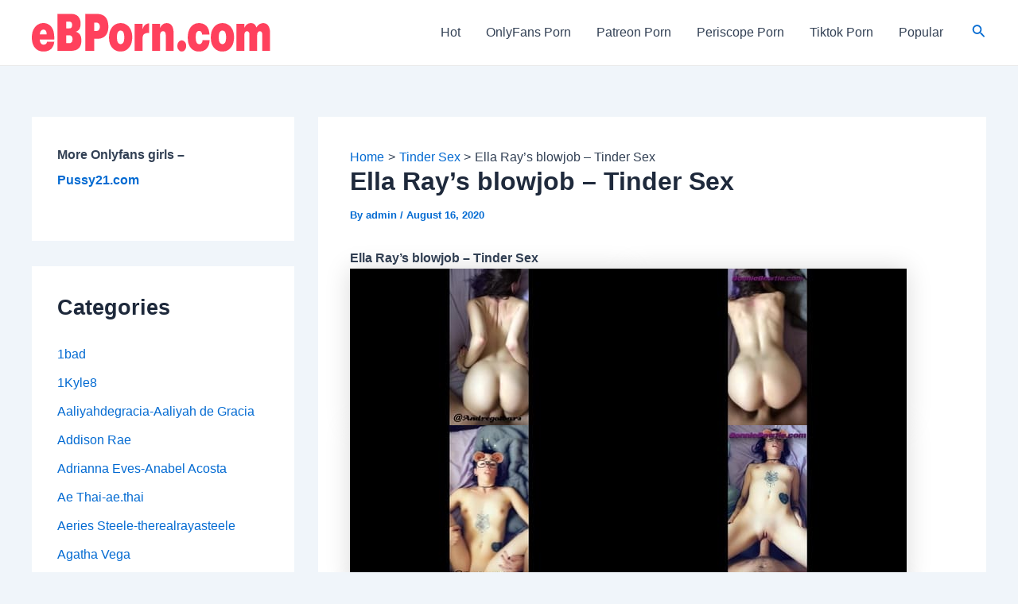

--- FILE ---
content_type: text/html; charset=UTF-8
request_url: https://ebporn.com/ella-rays-blowjob-tinder-sex/
body_size: 34722
content:
<!DOCTYPE html>
<html lang="en-US">
<head>
<!-- Google tag (gtag.js) -->
<script async src="https://www.googletagmanager.com/gtag/js?id=G-QW56GZ4MDX"></script>
<script>
  window.dataLayer = window.dataLayer || [];
  function gtag(){dataLayer.push(arguments);}
  gtag('js', new Date());

  gtag('config', 'G-QW56GZ4MDX');
</script>
	
<meta charset="UTF-8">
<meta name="viewport" content="width=device-width, initial-scale=1">
	 <link rel="profile" href="https://gmpg.org/xfn/11"> 
	 <title>Ella Ray’s blowjob &#8211; Tinder Sex &#8211; eBPorn.com</title>
<meta name='robots' content='max-image-preview:large' />
<link rel="alternate" type="application/rss+xml" title="eBPorn.com &raquo; Feed" href="https://ebporn.com/feed/" />
<link rel="alternate" type="application/rss+xml" title="eBPorn.com &raquo; Comments Feed" href="https://ebporn.com/comments/feed/" />
<link rel="alternate" title="oEmbed (JSON)" type="application/json+oembed" href="https://ebporn.com/wp-json/oembed/1.0/embed?url=https%3A%2F%2Febporn.com%2Fella-rays-blowjob-tinder-sex%2F" />
<link rel="alternate" title="oEmbed (XML)" type="text/xml+oembed" href="https://ebporn.com/wp-json/oembed/1.0/embed?url=https%3A%2F%2Febporn.com%2Fella-rays-blowjob-tinder-sex%2F&#038;format=xml" />
<style id='wp-img-auto-sizes-contain-inline-css'>
img:is([sizes=auto i],[sizes^="auto," i]){contain-intrinsic-size:3000px 1500px}
/*# sourceURL=wp-img-auto-sizes-contain-inline-css */
</style>
<link rel='stylesheet' id='astra-theme-css-css' href='https://ebporn.com/wp-content/themes/astra/assets/css/minified/main.min.css?ver=4.6.12' media='all' />
<style id='astra-theme-css-inline-css'>
:root{--ast-post-nav-space:0;--ast-container-default-xlg-padding:2.5em;--ast-container-default-lg-padding:2.5em;--ast-container-default-slg-padding:2em;--ast-container-default-md-padding:2.5em;--ast-container-default-sm-padding:2.5em;--ast-container-default-xs-padding:2.4em;--ast-container-default-xxs-padding:1.8em;--ast-code-block-background:#ECEFF3;--ast-comment-inputs-background:#F9FAFB;--ast-normal-container-width:1200px;--ast-narrow-container-width:750px;--ast-blog-title-font-weight:600;--ast-blog-meta-weight:600;}html{font-size:100%;}a{color:var(--ast-global-color-0);}a:hover,a:focus{color:var(--ast-global-color-1);}body,button,input,select,textarea,.ast-button,.ast-custom-button{font-family:-apple-system,BlinkMacSystemFont,Segoe UI,Roboto,Oxygen-Sans,Ubuntu,Cantarell,Helvetica Neue,sans-serif;font-weight:400;font-size:16px;font-size:1rem;line-height:var(--ast-body-line-height,1.65em);}blockquote{color:var(--ast-global-color-3);}h1,.entry-content h1,h2,.entry-content h2,h3,.entry-content h3,h4,.entry-content h4,h5,.entry-content h5,h6,.entry-content h6,.site-title,.site-title a{font-weight:600;}.site-title{font-size:26px;font-size:1.625rem;display:none;}.site-header .site-description{font-size:15px;font-size:0.9375rem;display:none;}.entry-title{font-size:20px;font-size:1.25rem;}.ast-blog-single-element.ast-taxonomy-container a{font-size:14px;font-size:0.875rem;}.ast-blog-meta-container{font-size:13px;font-size:0.8125rem;}.archive .ast-article-post .ast-article-inner,.blog .ast-article-post .ast-article-inner,.archive .ast-article-post .ast-article-inner:hover,.blog .ast-article-post .ast-article-inner:hover{border-top-left-radius:6px;border-top-right-radius:6px;border-bottom-right-radius:6px;border-bottom-left-radius:6px;overflow:hidden;}h1,.entry-content h1{font-size:36px;font-size:2.25rem;font-weight:600;line-height:1.4em;}h2,.entry-content h2{font-size:30px;font-size:1.875rem;font-weight:600;line-height:1.3em;}h3,.entry-content h3{font-size:24px;font-size:1.5rem;font-weight:600;line-height:1.3em;}h4,.entry-content h4{font-size:20px;font-size:1.25rem;line-height:1.2em;font-weight:600;}h5,.entry-content h5{font-size:16px;font-size:1rem;line-height:1.2em;font-weight:600;}h6,.entry-content h6{font-size:16px;font-size:1rem;line-height:1.25em;font-weight:600;}::selection{background-color:var(--ast-global-color-0);color:#ffffff;}body,h1,.entry-title a,.entry-content h1,h2,.entry-content h2,h3,.entry-content h3,h4,.entry-content h4,h5,.entry-content h5,h6,.entry-content h6{color:var(--ast-global-color-3);}.tagcloud a:hover,.tagcloud a:focus,.tagcloud a.current-item{color:#ffffff;border-color:var(--ast-global-color-0);background-color:var(--ast-global-color-0);}input:focus,input[type="text"]:focus,input[type="email"]:focus,input[type="url"]:focus,input[type="password"]:focus,input[type="reset"]:focus,input[type="search"]:focus,textarea:focus{border-color:var(--ast-global-color-0);}input[type="radio"]:checked,input[type=reset],input[type="checkbox"]:checked,input[type="checkbox"]:hover:checked,input[type="checkbox"]:focus:checked,input[type=range]::-webkit-slider-thumb{border-color:var(--ast-global-color-0);background-color:var(--ast-global-color-0);box-shadow:none;}.site-footer a:hover + .post-count,.site-footer a:focus + .post-count{background:var(--ast-global-color-0);border-color:var(--ast-global-color-0);}.single .nav-links .nav-previous,.single .nav-links .nav-next{color:var(--ast-global-color-0);}.entry-meta,.entry-meta *{line-height:1.45;color:var(--ast-global-color-0);font-weight:600;}.entry-meta a:not(.ast-button):hover,.entry-meta a:not(.ast-button):hover *,.entry-meta a:not(.ast-button):focus,.entry-meta a:not(.ast-button):focus *,.page-links > .page-link,.page-links .page-link:hover,.post-navigation a:hover{color:var(--ast-global-color-1);}#cat option,.secondary .calendar_wrap thead a,.secondary .calendar_wrap thead a:visited{color:var(--ast-global-color-0);}.secondary .calendar_wrap #today,.ast-progress-val span{background:var(--ast-global-color-0);}.secondary a:hover + .post-count,.secondary a:focus + .post-count{background:var(--ast-global-color-0);border-color:var(--ast-global-color-0);}.calendar_wrap #today > a{color:#ffffff;}.page-links .page-link,.single .post-navigation a{color:var(--ast-global-color-3);}.ast-search-menu-icon .search-form button.search-submit{padding:0 4px;}.ast-search-menu-icon form.search-form{padding-right:0;}.ast-search-menu-icon.slide-search input.search-field{width:0;}.ast-header-search .ast-search-menu-icon.ast-dropdown-active .search-form,.ast-header-search .ast-search-menu-icon.ast-dropdown-active .search-field:focus{transition:all 0.2s;}.search-form input.search-field:focus{outline:none;}.ast-search-menu-icon .search-form button.search-submit:focus,.ast-theme-transparent-header .ast-header-search .ast-dropdown-active .ast-icon,.ast-theme-transparent-header .ast-inline-search .search-field:focus .ast-icon{color:var(--ast-global-color-1);}.ast-header-search .slide-search .search-form{border:2px solid var(--ast-global-color-0);}.ast-header-search .slide-search .search-field{background-color:#fff;}.ast-archive-title{color:var(--ast-global-color-2);}.widget-title,.widget .wp-block-heading{font-size:22px;font-size:1.375rem;color:var(--ast-global-color-2);}#secondary,#secondary button,#secondary input,#secondary select,#secondary textarea{font-size:16px;font-size:1rem;}.ast-single-post .entry-content a,.ast-comment-content a:not(.ast-comment-edit-reply-wrap a){text-decoration:underline;}.ast-single-post .elementor-button-wrapper .elementor-button,.ast-single-post .entry-content .uagb-tab a,.ast-single-post .entry-content .uagb-ifb-cta a,.ast-single-post .entry-content .uabb-module-content a,.ast-single-post .entry-content .uagb-post-grid a,.ast-single-post .entry-content .uagb-timeline a,.ast-single-post .entry-content .uagb-toc__wrap a,.ast-single-post .entry-content .uagb-taxomony-box a,.ast-single-post .entry-content .woocommerce a,.entry-content .wp-block-latest-posts > li > a,.ast-single-post .entry-content .wp-block-file__button,li.ast-post-filter-single,.ast-single-post .ast-comment-content .comment-reply-link,.ast-single-post .ast-comment-content .comment-edit-link{text-decoration:none;}.ast-search-menu-icon.slide-search a:focus-visible:focus-visible,.astra-search-icon:focus-visible,#close:focus-visible,a:focus-visible,.ast-menu-toggle:focus-visible,.site .skip-link:focus-visible,.wp-block-loginout input:focus-visible,.wp-block-search.wp-block-search__button-inside .wp-block-search__inside-wrapper,.ast-header-navigation-arrow:focus-visible,.woocommerce .wc-proceed-to-checkout > .checkout-button:focus-visible,.woocommerce .woocommerce-MyAccount-navigation ul li a:focus-visible,.ast-orders-table__row .ast-orders-table__cell:focus-visible,.woocommerce .woocommerce-order-details .order-again > .button:focus-visible,.woocommerce .woocommerce-message a.button.wc-forward:focus-visible,.woocommerce #minus_qty:focus-visible,.woocommerce #plus_qty:focus-visible,a#ast-apply-coupon:focus-visible,.woocommerce .woocommerce-info a:focus-visible,.woocommerce .astra-shop-summary-wrap a:focus-visible,.woocommerce a.wc-forward:focus-visible,#ast-apply-coupon:focus-visible,.woocommerce-js .woocommerce-mini-cart-item a.remove:focus-visible,#close:focus-visible,.button.search-submit:focus-visible,#search_submit:focus,.normal-search:focus-visible{outline-style:dotted;outline-color:inherit;outline-width:thin;}input:focus,input[type="text"]:focus,input[type="email"]:focus,input[type="url"]:focus,input[type="password"]:focus,input[type="reset"]:focus,input[type="search"]:focus,input[type="number"]:focus,textarea:focus,.wp-block-search__input:focus,[data-section="section-header-mobile-trigger"] .ast-button-wrap .ast-mobile-menu-trigger-minimal:focus,.ast-mobile-popup-drawer.active .menu-toggle-close:focus,.woocommerce-ordering select.orderby:focus,#ast-scroll-top:focus,#coupon_code:focus,.woocommerce-page #comment:focus,.woocommerce #reviews #respond input#submit:focus,.woocommerce a.add_to_cart_button:focus,.woocommerce .button.single_add_to_cart_button:focus,.woocommerce .woocommerce-cart-form button:focus,.woocommerce .woocommerce-cart-form__cart-item .quantity .qty:focus,.woocommerce .woocommerce-billing-fields .woocommerce-billing-fields__field-wrapper .woocommerce-input-wrapper > .input-text:focus,.woocommerce #order_comments:focus,.woocommerce #place_order:focus,.woocommerce .woocommerce-address-fields .woocommerce-address-fields__field-wrapper .woocommerce-input-wrapper > .input-text:focus,.woocommerce .woocommerce-MyAccount-content form button:focus,.woocommerce .woocommerce-MyAccount-content .woocommerce-EditAccountForm .woocommerce-form-row .woocommerce-Input.input-text:focus,.woocommerce .ast-woocommerce-container .woocommerce-pagination ul.page-numbers li a:focus,body #content .woocommerce form .form-row .select2-container--default .select2-selection--single:focus,#ast-coupon-code:focus,.woocommerce.woocommerce-js .quantity input[type=number]:focus,.woocommerce-js .woocommerce-mini-cart-item .quantity input[type=number]:focus,.woocommerce p#ast-coupon-trigger:focus{border-style:dotted;border-color:inherit;border-width:thin;}input{outline:none;}.ast-logo-title-inline .site-logo-img{padding-right:1em;}.site-logo-img img{ transition:all 0.2s linear;}body .ast-oembed-container *{position:absolute;top:0;width:100%;height:100%;left:0;}body .wp-block-embed-pocket-casts .ast-oembed-container *{position:unset;}.ast-single-post-featured-section + article {margin-top: 2em;}.site-content .ast-single-post-featured-section img {width: 100%;overflow: hidden;object-fit: cover;}.ast-separate-container .site-content .ast-single-post-featured-section + article {margin-top: -80px;z-index: 9;position: relative;border-radius: 4px;}@media (min-width: 922px) {.ast-no-sidebar .site-content .ast-article-image-container--wide {margin-left: -120px;margin-right: -120px;max-width: unset;width: unset;}.ast-left-sidebar .site-content .ast-article-image-container--wide,.ast-right-sidebar .site-content .ast-article-image-container--wide {margin-left: -10px;margin-right: -10px;}.site-content .ast-article-image-container--full {margin-left: calc( -50vw + 50%);margin-right: calc( -50vw + 50%);max-width: 100vw;width: 100vw;}.ast-left-sidebar .site-content .ast-article-image-container--full,.ast-right-sidebar .site-content .ast-article-image-container--full {margin-left: -10px;margin-right: -10px;max-width: inherit;width: auto;}}.site > .ast-single-related-posts-container {margin-top: 0;}@media (min-width: 922px) {.ast-desktop .ast-container--narrow {max-width: var(--ast-narrow-container-width);margin: 0 auto;}}#secondary {margin: 4em 0 2.5em;word-break: break-word;line-height: 2;}#secondary li {margin-bottom: 0.75em;}#secondary li:last-child {margin-bottom: 0;}@media (max-width: 768px) {.js_active .ast-plain-container.ast-single-post #secondary {margin-top: 1.5em;}}.ast-separate-container.ast-two-container #secondary .widget {background-color: #fff;padding: 2em;margin-bottom: 2em;}@media (min-width: 993px) {.ast-left-sidebar #secondary {padding-right: 60px;}.ast-right-sidebar #secondary {padding-left: 60px;}}@media (max-width: 993px) {.ast-right-sidebar #secondary {padding-left: 30px;}.ast-left-sidebar #secondary {padding-right: 30px;}}@media (min-width: 993px) {.ast-page-builder-template.ast-left-sidebar #secondary {padding-left: 60px;}.ast-page-builder-template.ast-right-sidebar #secondary {padding-right: 60px;}}@media (max-width: 993px) {.ast-page-builder-template.ast-right-sidebar #secondary {padding-right: 30px;}.ast-page-builder-template.ast-left-sidebar #secondary {padding-left: 30px;}}input[type="text"],input[type="number"],input[type="email"],input[type="url"],input[type="password"],input[type="search"],input[type=reset],input[type=tel],input[type=date],select,textarea{font-size:16px;font-style:normal;font-weight:400;line-height:24px;width:100%;padding:12px 16px;border-radius:4px;box-shadow:0px 1px 2px 0px rgba(0,0,0,0.05);color:var(--ast-form-input-text,#475569);}input[type="text"],input[type="number"],input[type="email"],input[type="url"],input[type="password"],input[type="search"],input[type=reset],input[type=tel],input[type=date],select{height:40px;}input[type="date"]{border-width:1px;border-style:solid;border-color:var(--ast-border-color);}input[type="text"]:focus,input[type="number"]:focus,input[type="email"]:focus,input[type="url"]:focus,input[type="password"]:focus,input[type="search"]:focus,input[type=reset]:focus,input[type="tel"]:focus,input[type="date"]:focus,select:focus,textarea:focus{border-color:#046BD2;box-shadow:none;outline:none;color:var(--ast-form-input-focus-text,#475569);}label,legend{color:#111827;font-size:14px;font-style:normal;font-weight:500;line-height:20px;}select{padding:6px 10px;}fieldset{padding:30px;border-radius:4px;}button,.ast-button,.button,input[type="button"],input[type="reset"],input[type="submit"]{border-radius:4px;box-shadow:0px 1px 2px 0px rgba(0,0,0,0.05);}:root{--ast-comment-inputs-background:#FFF;}::placeholder{color:var(--ast-form-field-color,#9CA3AF);}::-ms-input-placeholder{color:var(--ast-form-field-color,#9CA3AF);}@media (max-width:921px){#ast-desktop-header{display:none;}}@media (min-width:922px){#ast-mobile-header{display:none;}}.wp-block-buttons.aligncenter{justify-content:center;}@media (max-width:921px){.ast-theme-transparent-header #primary,.ast-theme-transparent-header #secondary{padding:0;}}@media (max-width:921px){.ast-plain-container.ast-no-sidebar #primary{padding:0;}}.ast-plain-container.ast-no-sidebar #primary{margin-top:0;margin-bottom:0;}@media (min-width:1200px){.ast-plain-container.ast-no-sidebar #primary{margin-top:60px;margin-bottom:60px;}}.wp-block-button.is-style-outline .wp-block-button__link{border-color:var(--ast-global-color-0);}div.wp-block-button.is-style-outline > .wp-block-button__link:not(.has-text-color),div.wp-block-button.wp-block-button__link.is-style-outline:not(.has-text-color){color:var(--ast-global-color-0);}.wp-block-button.is-style-outline .wp-block-button__link:hover,.wp-block-buttons .wp-block-button.is-style-outline .wp-block-button__link:focus,.wp-block-buttons .wp-block-button.is-style-outline > .wp-block-button__link:not(.has-text-color):hover,.wp-block-buttons .wp-block-button.wp-block-button__link.is-style-outline:not(.has-text-color):hover{color:#ffffff;background-color:var(--ast-global-color-1);border-color:var(--ast-global-color-1);}.post-page-numbers.current .page-link,.ast-pagination .page-numbers.current{color:#ffffff;border-color:var(--ast-global-color-0);background-color:var(--ast-global-color-0);}.wp-block-buttons .wp-block-button.is-style-outline .wp-block-button__link.wp-element-button,.ast-outline-button,.wp-block-uagb-buttons-child .uagb-buttons-repeater.ast-outline-button{border-color:var(--ast-global-color-0);font-family:inherit;font-weight:500;font-size:16px;font-size:1rem;line-height:1em;padding-top:13px;padding-right:30px;padding-bottom:13px;padding-left:30px;}.wp-block-buttons .wp-block-button.is-style-outline > .wp-block-button__link:not(.has-text-color),.wp-block-buttons .wp-block-button.wp-block-button__link.is-style-outline:not(.has-text-color),.ast-outline-button{color:var(--ast-global-color-0);}.wp-block-button.is-style-outline .wp-block-button__link:hover,.wp-block-buttons .wp-block-button.is-style-outline .wp-block-button__link:focus,.wp-block-buttons .wp-block-button.is-style-outline > .wp-block-button__link:not(.has-text-color):hover,.wp-block-buttons .wp-block-button.wp-block-button__link.is-style-outline:not(.has-text-color):hover,.ast-outline-button:hover,.ast-outline-button:focus,.wp-block-uagb-buttons-child .uagb-buttons-repeater.ast-outline-button:hover,.wp-block-uagb-buttons-child .uagb-buttons-repeater.ast-outline-button:focus{color:#ffffff;background-color:var(--ast-global-color-1);border-color:var(--ast-global-color-1);}.ast-single-post .entry-content a.ast-outline-button,.ast-single-post .entry-content .is-style-outline>.wp-block-button__link{text-decoration:none;}.uagb-buttons-repeater.ast-outline-button{border-radius:9999px;}@media (max-width:921px){.wp-block-buttons .wp-block-button.is-style-outline .wp-block-button__link.wp-element-button,.ast-outline-button,.wp-block-uagb-buttons-child .uagb-buttons-repeater.ast-outline-button{padding-top:12px;padding-right:28px;padding-bottom:12px;padding-left:28px;}}@media (max-width:544px){.wp-block-buttons .wp-block-button.is-style-outline .wp-block-button__link.wp-element-button,.ast-outline-button,.wp-block-uagb-buttons-child .uagb-buttons-repeater.ast-outline-button{padding-top:10px;padding-right:24px;padding-bottom:10px;padding-left:24px;}}.entry-content[ast-blocks-layout] > figure{margin-bottom:1em;}h1.widget-title{font-weight:600;}h2.widget-title{font-weight:600;}h3.widget-title{font-weight:600;}#page{display:flex;flex-direction:column;min-height:100vh;}.ast-404-layout-1 h1.page-title{color:var(--ast-global-color-2);}.single .post-navigation a{line-height:1em;height:inherit;}.error-404 .page-sub-title{font-size:1.5rem;font-weight:inherit;}.search .site-content .content-area .search-form{margin-bottom:0;}#page .site-content{flex-grow:1;}.widget{margin-bottom:1.25em;}#secondary li{line-height:1.5em;}#secondary .wp-block-group h2{margin-bottom:0.7em;}#secondary h2{font-size:1.7rem;}.ast-separate-container .ast-article-post,.ast-separate-container .ast-article-single,.ast-separate-container .comment-respond{padding:2.5em;}.ast-separate-container .ast-article-single .ast-article-single{padding:0;}.ast-article-single .wp-block-post-template-is-layout-grid{padding-left:0;}.ast-separate-container .comments-title,.ast-narrow-container .comments-title{padding:1.5em 2em;}.ast-page-builder-template .comment-form-textarea,.ast-comment-formwrap .ast-grid-common-col{padding:0;}.ast-comment-formwrap{padding:0;display:inline-flex;column-gap:20px;width:100%;margin-left:0;margin-right:0;}.comments-area textarea#comment:focus,.comments-area textarea#comment:active,.comments-area .ast-comment-formwrap input[type="text"]:focus,.comments-area .ast-comment-formwrap input[type="text"]:active {box-shadow:none;outline:none;}.archive.ast-page-builder-template .entry-header{margin-top:2em;}.ast-page-builder-template .ast-comment-formwrap{width:100%;}.entry-title{margin-bottom:0.6em;}.ast-archive-description p{font-size:inherit;font-weight:inherit;line-height:inherit;}.ast-article-single img{box-shadow:0 0 30px 0 rgba(0,0,0,.15);-webkit-box-shadow:0 0 30px 0 rgba(0,0,0,.15);-moz-box-shadow:0 0 30px 0 rgba(0,0,0,.15);}.ast-separate-container .ast-comment-list li.depth-1,.hentry{margin-bottom:1.5em;}.site-content section.ast-archive-description{margin-bottom:2em;}@media (min-width:921px){.ast-left-sidebar.ast-page-builder-template #secondary,.archive.ast-right-sidebar.ast-page-builder-template .site-main{padding-left:20px;padding-right:20px;}}@media (max-width:544px){.ast-comment-formwrap.ast-row{column-gap:10px;display:inline-block;}#ast-commentform .ast-grid-common-col{position:relative;width:100%;}}@media (min-width:1201px){.ast-separate-container .ast-article-post,.ast-separate-container .ast-article-single,.ast-separate-container .ast-author-box,.ast-separate-container .ast-404-layout-1,.ast-separate-container .no-results{padding:2.5em;}}@media (max-width:921px){.ast-separate-container #primary,.ast-separate-container #secondary{padding:1.5em 0;}#primary,#secondary{padding:1.5em 0;margin:0;}.ast-left-sidebar #content > .ast-container{display:flex;flex-direction:column-reverse;width:100%;}}@media (max-width:921px){#secondary.secondary{padding-top:0;}.ast-separate-container.ast-right-sidebar #secondary{padding-left:1em;padding-right:1em;}.ast-separate-container.ast-two-container #secondary{padding-left:0;padding-right:0;}.ast-page-builder-template .entry-header #secondary,.ast-page-builder-template #secondary{margin-top:1.5em;}}@media (max-width:921px){.ast-right-sidebar #primary{padding-right:0;}.ast-page-builder-template.ast-left-sidebar #secondary,.ast-page-builder-template.ast-right-sidebar #secondary{padding-right:20px;padding-left:20px;}.ast-right-sidebar #secondary,.ast-left-sidebar #primary{padding-left:0;}.ast-left-sidebar #secondary{padding-right:0;}}@media (min-width:922px){.ast-separate-container.ast-right-sidebar #primary,.ast-separate-container.ast-left-sidebar #primary{border:0;}.search-no-results.ast-separate-container #primary{margin-bottom:4em;}}@media (min-width:922px){.ast-right-sidebar #primary{border-right:1px solid var(--ast-border-color);}.ast-left-sidebar #primary{border-left:1px solid var(--ast-border-color);}.ast-right-sidebar #secondary{border-left:1px solid var(--ast-border-color);margin-left:-1px;}.ast-left-sidebar #secondary{border-right:1px solid var(--ast-border-color);margin-right:-1px;}.ast-separate-container.ast-two-container.ast-right-sidebar #secondary{padding-left:30px;padding-right:0;}.ast-separate-container.ast-two-container.ast-left-sidebar #secondary{padding-right:30px;padding-left:0;}.ast-separate-container.ast-right-sidebar #secondary,.ast-separate-container.ast-left-sidebar #secondary{border:0;margin-left:auto;margin-right:auto;}.ast-separate-container.ast-two-container #secondary .widget:last-child{margin-bottom:0;}}.wp-block-button .wp-block-button__link{color:#ffffff;}.wp-block-button .wp-block-button__link:hover,.wp-block-button .wp-block-button__link:focus{color:#ffffff;background-color:var(--ast-global-color-1);border-color:var(--ast-global-color-1);}.wp-block-button .wp-block-button__link,.wp-block-search .wp-block-search__button,body .wp-block-file .wp-block-file__button{border-color:var(--ast-global-color-0);background-color:var(--ast-global-color-0);color:#ffffff;font-family:inherit;font-weight:500;line-height:1em;font-size:16px;font-size:1rem;padding-top:15px;padding-right:30px;padding-bottom:15px;padding-left:30px;}.ast-single-post .entry-content .wp-block-button .wp-block-button__link,.ast-single-post .entry-content .wp-block-search .wp-block-search__button,body .entry-content .wp-block-file .wp-block-file__button{text-decoration:none;}@media (max-width:921px){.wp-block-button .wp-block-button__link,.wp-block-search .wp-block-search__button,body .wp-block-file .wp-block-file__button{padding-top:14px;padding-right:28px;padding-bottom:14px;padding-left:28px;}}@media (max-width:544px){.wp-block-button .wp-block-button__link,.wp-block-search .wp-block-search__button,body .wp-block-file .wp-block-file__button{padding-top:12px;padding-right:24px;padding-bottom:12px;padding-left:24px;}}.menu-toggle,button,.ast-button,.ast-custom-button,.button,input#submit,input[type="button"],input[type="submit"],input[type="reset"],#comments .submit,.search .search-submit,form[CLASS*="wp-block-search__"].wp-block-search .wp-block-search__inside-wrapper .wp-block-search__button,body .wp-block-file .wp-block-file__button,.search .search-submit,.woocommerce-js a.button,.woocommerce button.button,.woocommerce .woocommerce-message a.button,.woocommerce #respond input#submit.alt,.woocommerce input.button.alt,.woocommerce input.button,.woocommerce input.button:disabled,.woocommerce input.button:disabled[disabled],.woocommerce input.button:disabled:hover,.woocommerce input.button:disabled[disabled]:hover,.woocommerce #respond input#submit,.woocommerce button.button.alt.disabled,.wc-block-grid__products .wc-block-grid__product .wp-block-button__link,.wc-block-grid__product-onsale,[CLASS*="wc-block"] button,.woocommerce-js .astra-cart-drawer .astra-cart-drawer-content .woocommerce-mini-cart__buttons .button:not(.checkout):not(.ast-continue-shopping),.woocommerce-js .astra-cart-drawer .astra-cart-drawer-content .woocommerce-mini-cart__buttons a.checkout,.woocommerce button.button.alt.disabled.wc-variation-selection-needed,[CLASS*="wc-block"] .wc-block-components-button{border-style:solid;border-top-width:0;border-right-width:0;border-left-width:0;border-bottom-width:0;color:#ffffff;border-color:var(--ast-global-color-0);background-color:var(--ast-global-color-0);padding-top:15px;padding-right:30px;padding-bottom:15px;padding-left:30px;font-family:inherit;font-weight:500;font-size:16px;font-size:1rem;line-height:1em;}button:focus,.menu-toggle:hover,button:hover,.ast-button:hover,.ast-custom-button:hover .button:hover,.ast-custom-button:hover ,input[type=reset]:hover,input[type=reset]:focus,input#submit:hover,input#submit:focus,input[type="button"]:hover,input[type="button"]:focus,input[type="submit"]:hover,input[type="submit"]:focus,form[CLASS*="wp-block-search__"].wp-block-search .wp-block-search__inside-wrapper .wp-block-search__button:hover,form[CLASS*="wp-block-search__"].wp-block-search .wp-block-search__inside-wrapper .wp-block-search__button:focus,body .wp-block-file .wp-block-file__button:hover,body .wp-block-file .wp-block-file__button:focus,.woocommerce-js a.button:hover,.woocommerce button.button:hover,.woocommerce .woocommerce-message a.button:hover,.woocommerce #respond input#submit:hover,.woocommerce #respond input#submit.alt:hover,.woocommerce input.button.alt:hover,.woocommerce input.button:hover,.woocommerce button.button.alt.disabled:hover,.wc-block-grid__products .wc-block-grid__product .wp-block-button__link:hover,[CLASS*="wc-block"] button:hover,.woocommerce-js .astra-cart-drawer .astra-cart-drawer-content .woocommerce-mini-cart__buttons .button:not(.checkout):not(.ast-continue-shopping):hover,.woocommerce-js .astra-cart-drawer .astra-cart-drawer-content .woocommerce-mini-cart__buttons a.checkout:hover,.woocommerce button.button.alt.disabled.wc-variation-selection-needed:hover,[CLASS*="wc-block"] .wc-block-components-button:hover,[CLASS*="wc-block"] .wc-block-components-button:focus{color:#ffffff;background-color:var(--ast-global-color-1);border-color:var(--ast-global-color-1);}form[CLASS*="wp-block-search__"].wp-block-search .wp-block-search__inside-wrapper .wp-block-search__button.has-icon{padding-top:calc(15px - 3px);padding-right:calc(30px - 3px);padding-bottom:calc(15px - 3px);padding-left:calc(30px - 3px);}@media (max-width:921px){.menu-toggle,button,.ast-button,.ast-custom-button,.button,input#submit,input[type="button"],input[type="submit"],input[type="reset"],#comments .submit,.search .search-submit,form[CLASS*="wp-block-search__"].wp-block-search .wp-block-search__inside-wrapper .wp-block-search__button,body .wp-block-file .wp-block-file__button,.search .search-submit,.woocommerce-js a.button,.woocommerce button.button,.woocommerce .woocommerce-message a.button,.woocommerce #respond input#submit.alt,.woocommerce input.button.alt,.woocommerce input.button,.woocommerce input.button:disabled,.woocommerce input.button:disabled[disabled],.woocommerce input.button:disabled:hover,.woocommerce input.button:disabled[disabled]:hover,.woocommerce #respond input#submit,.woocommerce button.button.alt.disabled,.wc-block-grid__products .wc-block-grid__product .wp-block-button__link,.wc-block-grid__product-onsale,[CLASS*="wc-block"] button,.woocommerce-js .astra-cart-drawer .astra-cart-drawer-content .woocommerce-mini-cart__buttons .button:not(.checkout):not(.ast-continue-shopping),.woocommerce-js .astra-cart-drawer .astra-cart-drawer-content .woocommerce-mini-cart__buttons a.checkout,.woocommerce button.button.alt.disabled.wc-variation-selection-needed,[CLASS*="wc-block"] .wc-block-components-button{padding-top:14px;padding-right:28px;padding-bottom:14px;padding-left:28px;}}@media (max-width:544px){.menu-toggle,button,.ast-button,.ast-custom-button,.button,input#submit,input[type="button"],input[type="submit"],input[type="reset"],#comments .submit,.search .search-submit,form[CLASS*="wp-block-search__"].wp-block-search .wp-block-search__inside-wrapper .wp-block-search__button,body .wp-block-file .wp-block-file__button,.search .search-submit,.woocommerce-js a.button,.woocommerce button.button,.woocommerce .woocommerce-message a.button,.woocommerce #respond input#submit.alt,.woocommerce input.button.alt,.woocommerce input.button,.woocommerce input.button:disabled,.woocommerce input.button:disabled[disabled],.woocommerce input.button:disabled:hover,.woocommerce input.button:disabled[disabled]:hover,.woocommerce #respond input#submit,.woocommerce button.button.alt.disabled,.wc-block-grid__products .wc-block-grid__product .wp-block-button__link,.wc-block-grid__product-onsale,[CLASS*="wc-block"] button,.woocommerce-js .astra-cart-drawer .astra-cart-drawer-content .woocommerce-mini-cart__buttons .button:not(.checkout):not(.ast-continue-shopping),.woocommerce-js .astra-cart-drawer .astra-cart-drawer-content .woocommerce-mini-cart__buttons a.checkout,.woocommerce button.button.alt.disabled.wc-variation-selection-needed,[CLASS*="wc-block"] .wc-block-components-button{padding-top:12px;padding-right:24px;padding-bottom:12px;padding-left:24px;}}@media (max-width:921px){.ast-mobile-header-stack .main-header-bar .ast-search-menu-icon{display:inline-block;}.ast-header-break-point.ast-header-custom-item-outside .ast-mobile-header-stack .main-header-bar .ast-search-icon{margin:0;}.ast-comment-avatar-wrap img{max-width:2.5em;}.ast-comment-meta{padding:0 1.8888em 1.3333em;}}@media (min-width:544px){.ast-container{max-width:100%;}}@media (max-width:544px){.ast-separate-container .ast-article-post,.ast-separate-container .ast-article-single,.ast-separate-container .comments-title,.ast-separate-container .ast-archive-description{padding:1.5em 1em;}.ast-separate-container #content .ast-container{padding-left:0.54em;padding-right:0.54em;}.ast-separate-container .ast-comment-list .bypostauthor{padding:.5em;}.ast-search-menu-icon.ast-dropdown-active .search-field{width:170px;}.ast-separate-container #secondary{padding-top:0;}.ast-separate-container.ast-two-container #secondary .widget{margin-bottom:1.5em;padding-left:1em;padding-right:1em;}}@media (max-width:921px){.ast-header-break-point .ast-search-menu-icon.slide-search .search-form{right:0;}.ast-header-break-point .ast-mobile-header-stack .ast-search-menu-icon.slide-search .search-form{right:-1em;}}.ast-separate-container{background-color:var(--ast-global-color-4);;}@media (max-width:921px){.site-title{display:none;}.site-header .site-description{display:none;}h1,.entry-content h1{font-size:30px;}h2,.entry-content h2{font-size:25px;}h3,.entry-content h3{font-size:20px;}}@media (max-width:544px){.site-title{display:none;}.site-header .site-description{display:none;}h1,.entry-content h1{font-size:30px;}h2,.entry-content h2{font-size:25px;}h3,.entry-content h3{font-size:20px;}}@media (max-width:921px){html{font-size:91.2%;}}@media (max-width:544px){html{font-size:91.2%;}}@media (min-width:922px){.ast-container{max-width:1240px;}}@media (min-width:922px){.site-content .ast-container{display:flex;}}@media (max-width:921px){.site-content .ast-container{flex-direction:column;}}@media (min-width:922px){.main-header-menu .sub-menu .menu-item.ast-left-align-sub-menu:hover > .sub-menu,.main-header-menu .sub-menu .menu-item.ast-left-align-sub-menu.focus > .sub-menu{margin-left:-0px;}}.entry-content li > p{margin-bottom:0;}.wp-block-file {display: flex;align-items: center;flex-wrap: wrap;justify-content: space-between;}.wp-block-pullquote {border: none;}.wp-block-pullquote blockquote::before {content: "\201D";font-family: "Helvetica",sans-serif;display: flex;transform: rotate( 180deg );font-size: 6rem;font-style: normal;line-height: 1;font-weight: bold;align-items: center;justify-content: center;}.has-text-align-right > blockquote::before {justify-content: flex-start;}.has-text-align-left > blockquote::before {justify-content: flex-end;}figure.wp-block-pullquote.is-style-solid-color blockquote {max-width: 100%;text-align: inherit;}html body {--wp--custom--ast-default-block-top-padding: 3em;--wp--custom--ast-default-block-right-padding: 3em;--wp--custom--ast-default-block-bottom-padding: 3em;--wp--custom--ast-default-block-left-padding: 3em;--wp--custom--ast-container-width: 1200px;--wp--custom--ast-content-width-size: 1200px;--wp--custom--ast-wide-width-size: calc(1200px + var(--wp--custom--ast-default-block-left-padding) + var(--wp--custom--ast-default-block-right-padding));}.ast-narrow-container {--wp--custom--ast-content-width-size: 750px;--wp--custom--ast-wide-width-size: 750px;}@media(max-width: 921px) {html body {--wp--custom--ast-default-block-top-padding: 3em;--wp--custom--ast-default-block-right-padding: 2em;--wp--custom--ast-default-block-bottom-padding: 3em;--wp--custom--ast-default-block-left-padding: 2em;}}@media(max-width: 544px) {html body {--wp--custom--ast-default-block-top-padding: 3em;--wp--custom--ast-default-block-right-padding: 1.5em;--wp--custom--ast-default-block-bottom-padding: 3em;--wp--custom--ast-default-block-left-padding: 1.5em;}}.entry-content > .wp-block-group,.entry-content > .wp-block-cover,.entry-content > .wp-block-columns {padding-top: var(--wp--custom--ast-default-block-top-padding);padding-right: var(--wp--custom--ast-default-block-right-padding);padding-bottom: var(--wp--custom--ast-default-block-bottom-padding);padding-left: var(--wp--custom--ast-default-block-left-padding);}.ast-plain-container.ast-no-sidebar .entry-content > .alignfull,.ast-page-builder-template .ast-no-sidebar .entry-content > .alignfull {margin-left: calc( -50vw + 50%);margin-right: calc( -50vw + 50%);max-width: 100vw;width: 100vw;}.ast-plain-container.ast-no-sidebar .entry-content .alignfull .alignfull,.ast-page-builder-template.ast-no-sidebar .entry-content .alignfull .alignfull,.ast-plain-container.ast-no-sidebar .entry-content .alignfull .alignwide,.ast-page-builder-template.ast-no-sidebar .entry-content .alignfull .alignwide,.ast-plain-container.ast-no-sidebar .entry-content .alignwide .alignfull,.ast-page-builder-template.ast-no-sidebar .entry-content .alignwide .alignfull,.ast-plain-container.ast-no-sidebar .entry-content .alignwide .alignwide,.ast-page-builder-template.ast-no-sidebar .entry-content .alignwide .alignwide,.ast-plain-container.ast-no-sidebar .entry-content .wp-block-column .alignfull,.ast-page-builder-template.ast-no-sidebar .entry-content .wp-block-column .alignfull,.ast-plain-container.ast-no-sidebar .entry-content .wp-block-column .alignwide,.ast-page-builder-template.ast-no-sidebar .entry-content .wp-block-column .alignwide {margin-left: auto;margin-right: auto;width: 100%;}[ast-blocks-layout] .wp-block-separator:not(.is-style-dots) {height: 0;}[ast-blocks-layout] .wp-block-separator {margin: 20px auto;}[ast-blocks-layout] .wp-block-separator:not(.is-style-wide):not(.is-style-dots) {max-width: 100px;}[ast-blocks-layout] .wp-block-separator.has-background {padding: 0;}.entry-content[ast-blocks-layout] > * {max-width: var(--wp--custom--ast-content-width-size);margin-left: auto;margin-right: auto;}.entry-content[ast-blocks-layout] > .alignwide {max-width: var(--wp--custom--ast-wide-width-size);}.entry-content[ast-blocks-layout] .alignfull {max-width: none;}.entry-content .wp-block-columns {margin-bottom: 0;}blockquote {margin: 1.5em;border-color: rgba(0,0,0,0.05);}.wp-block-quote:not(.has-text-align-right):not(.has-text-align-center) {border-left: 5px solid rgba(0,0,0,0.05);}.has-text-align-right > blockquote,blockquote.has-text-align-right {border-right: 5px solid rgba(0,0,0,0.05);}.has-text-align-left > blockquote,blockquote.has-text-align-left {border-left: 5px solid rgba(0,0,0,0.05);}.wp-block-site-tagline,.wp-block-latest-posts .read-more {margin-top: 15px;}.wp-block-loginout p label {display: block;}.wp-block-loginout p:not(.login-remember):not(.login-submit) input {width: 100%;}.wp-block-loginout input:focus {border-color: transparent;}.wp-block-loginout input:focus {outline: thin dotted;}.entry-content .wp-block-media-text .wp-block-media-text__content {padding: 0 0 0 8%;}.entry-content .wp-block-media-text.has-media-on-the-right .wp-block-media-text__content {padding: 0 8% 0 0;}.entry-content .wp-block-media-text.has-background .wp-block-media-text__content {padding: 8%;}.entry-content .wp-block-cover:not([class*="background-color"]) .wp-block-cover__inner-container,.entry-content .wp-block-cover:not([class*="background-color"]) .wp-block-cover-image-text,.entry-content .wp-block-cover:not([class*="background-color"]) .wp-block-cover-text,.entry-content .wp-block-cover-image:not([class*="background-color"]) .wp-block-cover__inner-container,.entry-content .wp-block-cover-image:not([class*="background-color"]) .wp-block-cover-image-text,.entry-content .wp-block-cover-image:not([class*="background-color"]) .wp-block-cover-text {color: var(--ast-global-color-5);}.wp-block-loginout .login-remember input {width: 1.1rem;height: 1.1rem;margin: 0 5px 4px 0;vertical-align: middle;}.wp-block-latest-posts > li > *:first-child,.wp-block-latest-posts:not(.is-grid) > li:first-child {margin-top: 0;}.wp-block-search__inside-wrapper .wp-block-search__input {padding: 0 10px;color: var(--ast-global-color-3);background: var(--ast-global-color-5);border-color: var(--ast-border-color);}.wp-block-latest-posts .read-more {margin-bottom: 1.5em;}.wp-block-search__no-button .wp-block-search__inside-wrapper .wp-block-search__input {padding-top: 5px;padding-bottom: 5px;}.wp-block-latest-posts .wp-block-latest-posts__post-date,.wp-block-latest-posts .wp-block-latest-posts__post-author {font-size: 1rem;}.wp-block-latest-posts > li > *,.wp-block-latest-posts:not(.is-grid) > li {margin-top: 12px;margin-bottom: 12px;}.ast-page-builder-template .entry-content[ast-blocks-layout] > *,.ast-page-builder-template .entry-content[ast-blocks-layout] > .alignfull > * {max-width: none;}.ast-page-builder-template .entry-content[ast-blocks-layout] > .alignwide > * {max-width: var(--wp--custom--ast-wide-width-size);}.ast-page-builder-template .entry-content[ast-blocks-layout] > .inherit-container-width > *,.ast-page-builder-template .entry-content[ast-blocks-layout] > * > *,.entry-content[ast-blocks-layout] > .wp-block-cover .wp-block-cover__inner-container {max-width: var(--wp--custom--ast-content-width-size);margin-left: auto;margin-right: auto;}.entry-content[ast-blocks-layout] .wp-block-cover:not(.alignleft):not(.alignright) {width: auto;}@media(max-width: 1200px) {.ast-separate-container .entry-content > .alignfull,.ast-separate-container .entry-content[ast-blocks-layout] > .alignwide,.ast-plain-container .entry-content[ast-blocks-layout] > .alignwide,.ast-plain-container .entry-content .alignfull {margin-left: calc(-1 * min(var(--ast-container-default-xlg-padding),20px)) ;margin-right: calc(-1 * min(var(--ast-container-default-xlg-padding),20px));}}@media(min-width: 1201px) {.ast-separate-container .entry-content > .alignfull {margin-left: calc(-1 * var(--ast-container-default-xlg-padding) );margin-right: calc(-1 * var(--ast-container-default-xlg-padding) );}.ast-separate-container .entry-content[ast-blocks-layout] > .alignwide,.ast-plain-container .entry-content[ast-blocks-layout] > .alignwide {margin-left: calc(-1 * var(--wp--custom--ast-default-block-left-padding) );margin-right: calc(-1 * var(--wp--custom--ast-default-block-right-padding) );}}@media(min-width: 921px) {.ast-separate-container .entry-content .wp-block-group.alignwide:not(.inherit-container-width) > :where(:not(.alignleft):not(.alignright)),.ast-plain-container .entry-content .wp-block-group.alignwide:not(.inherit-container-width) > :where(:not(.alignleft):not(.alignright)) {max-width: calc( var(--wp--custom--ast-content-width-size) + 80px );}.ast-plain-container.ast-right-sidebar .entry-content[ast-blocks-layout] .alignfull,.ast-plain-container.ast-left-sidebar .entry-content[ast-blocks-layout] .alignfull {margin-left: -60px;margin-right: -60px;}}@media(min-width: 544px) {.entry-content > .alignleft {margin-right: 20px;}.entry-content > .alignright {margin-left: 20px;}}@media (max-width:544px){.wp-block-columns .wp-block-column:not(:last-child){margin-bottom:20px;}.wp-block-latest-posts{margin:0;}}@media( max-width: 600px ) {.entry-content .wp-block-media-text .wp-block-media-text__content,.entry-content .wp-block-media-text.has-media-on-the-right .wp-block-media-text__content {padding: 8% 0 0;}.entry-content .wp-block-media-text.has-background .wp-block-media-text__content {padding: 8%;}}.ast-page-builder-template .entry-header {padding-left: 0;}.ast-narrow-container .site-content .wp-block-uagb-image--align-full .wp-block-uagb-image__figure {max-width: 100%;margin-left: auto;margin-right: auto;}.entry-content ul,.entry-content ol {padding: revert;margin: revert;padding-left: 20px;}:root .has-ast-global-color-0-color{color:var(--ast-global-color-0);}:root .has-ast-global-color-0-background-color{background-color:var(--ast-global-color-0);}:root .wp-block-button .has-ast-global-color-0-color{color:var(--ast-global-color-0);}:root .wp-block-button .has-ast-global-color-0-background-color{background-color:var(--ast-global-color-0);}:root .has-ast-global-color-1-color{color:var(--ast-global-color-1);}:root .has-ast-global-color-1-background-color{background-color:var(--ast-global-color-1);}:root .wp-block-button .has-ast-global-color-1-color{color:var(--ast-global-color-1);}:root .wp-block-button .has-ast-global-color-1-background-color{background-color:var(--ast-global-color-1);}:root .has-ast-global-color-2-color{color:var(--ast-global-color-2);}:root .has-ast-global-color-2-background-color{background-color:var(--ast-global-color-2);}:root .wp-block-button .has-ast-global-color-2-color{color:var(--ast-global-color-2);}:root .wp-block-button .has-ast-global-color-2-background-color{background-color:var(--ast-global-color-2);}:root .has-ast-global-color-3-color{color:var(--ast-global-color-3);}:root .has-ast-global-color-3-background-color{background-color:var(--ast-global-color-3);}:root .wp-block-button .has-ast-global-color-3-color{color:var(--ast-global-color-3);}:root .wp-block-button .has-ast-global-color-3-background-color{background-color:var(--ast-global-color-3);}:root .has-ast-global-color-4-color{color:var(--ast-global-color-4);}:root .has-ast-global-color-4-background-color{background-color:var(--ast-global-color-4);}:root .wp-block-button .has-ast-global-color-4-color{color:var(--ast-global-color-4);}:root .wp-block-button .has-ast-global-color-4-background-color{background-color:var(--ast-global-color-4);}:root .has-ast-global-color-5-color{color:var(--ast-global-color-5);}:root .has-ast-global-color-5-background-color{background-color:var(--ast-global-color-5);}:root .wp-block-button .has-ast-global-color-5-color{color:var(--ast-global-color-5);}:root .wp-block-button .has-ast-global-color-5-background-color{background-color:var(--ast-global-color-5);}:root .has-ast-global-color-6-color{color:var(--ast-global-color-6);}:root .has-ast-global-color-6-background-color{background-color:var(--ast-global-color-6);}:root .wp-block-button .has-ast-global-color-6-color{color:var(--ast-global-color-6);}:root .wp-block-button .has-ast-global-color-6-background-color{background-color:var(--ast-global-color-6);}:root .has-ast-global-color-7-color{color:var(--ast-global-color-7);}:root .has-ast-global-color-7-background-color{background-color:var(--ast-global-color-7);}:root .wp-block-button .has-ast-global-color-7-color{color:var(--ast-global-color-7);}:root .wp-block-button .has-ast-global-color-7-background-color{background-color:var(--ast-global-color-7);}:root .has-ast-global-color-8-color{color:var(--ast-global-color-8);}:root .has-ast-global-color-8-background-color{background-color:var(--ast-global-color-8);}:root .wp-block-button .has-ast-global-color-8-color{color:var(--ast-global-color-8);}:root .wp-block-button .has-ast-global-color-8-background-color{background-color:var(--ast-global-color-8);}:root{--ast-global-color-0:#046bd2;--ast-global-color-1:#045cb4;--ast-global-color-2:#1e293b;--ast-global-color-3:#334155;--ast-global-color-4:#F0F5FA;--ast-global-color-5:#FFFFFF;--ast-global-color-6:#D1D5DB;--ast-global-color-7:#111111;--ast-global-color-8:#111111;}:root {--ast-border-color : var(--ast-global-color-6);}.ast-single-entry-banner {-js-display: flex;display: flex;flex-direction: column;justify-content: center;text-align: center;position: relative;background: #eeeeee;}.ast-single-entry-banner[data-banner-layout="layout-1"] {max-width: 1200px;background: inherit;padding: 20px 0;}.ast-single-entry-banner[data-banner-width-type="custom"] {margin: 0 auto;width: 100%;}.ast-single-entry-banner + .site-content .entry-header {margin-bottom: 0;}.site .ast-author-avatar {--ast-author-avatar-size: ;}a.ast-underline-text {text-decoration: underline;}.ast-container > .ast-terms-link {position: relative;display: block;}a.ast-button.ast-badge-tax {padding: 4px 8px;border-radius: 3px;font-size: inherit;}header.entry-header:not(.related-entry-header) .entry-title{font-weight:600;font-size:32px;font-size:2rem;}header.entry-header:not(.related-entry-header) .entry-meta,header.entry-header:not(.related-entry-header) .entry-meta *{font-weight:600;font-size:13px;font-size:0.8125rem;}header.entry-header:not(.related-entry-header) > *:not(:last-child){margin-bottom:15px;}header.entry-header:not(.related-entry-header) .post-thumb-img-content{text-align:center;}header.entry-header:not(.related-entry-header) .post-thumb img,.ast-single-post-featured-section.post-thumb img{aspect-ratio:16/9;width:100%;height:100%;}.ast-archive-entry-banner {-js-display: flex;display: flex;flex-direction: column;justify-content: center;text-align: center;position: relative;background: #eeeeee;}.ast-archive-entry-banner[data-banner-width-type="custom"] {margin: 0 auto;width: 100%;}.ast-archive-entry-banner[data-banner-layout="layout-1"] {background: inherit;padding: 20px 0;text-align: left;}body.archive .ast-archive-description{max-width:1200px;width:100%;text-align:left;padding-top:3em;padding-right:3em;padding-bottom:3em;padding-left:3em;}body.archive .ast-archive-description .ast-archive-title,body.archive .ast-archive-description .ast-archive-title *{font-weight:600;font-size:32px;font-size:2rem;}body.archive .ast-archive-description > *:not(:last-child){margin-bottom:10px;}@media (max-width:921px){body.archive .ast-archive-description{text-align:left;}}@media (max-width:544px){body.archive .ast-archive-description{text-align:left;}}.ast-breadcrumbs .trail-browse,.ast-breadcrumbs .trail-items,.ast-breadcrumbs .trail-items li{display:inline-block;margin:0;padding:0;border:none;background:inherit;text-indent:0;text-decoration:none;}.ast-breadcrumbs .trail-browse{font-size:inherit;font-style:inherit;font-weight:inherit;color:inherit;}.ast-breadcrumbs .trail-items{list-style:none;}.trail-items li::after{padding:0 0.3em;content:"\00bb";}.trail-items li:last-of-type::after{display:none;}.trail-items li::after{content:"\003E";}.ast-default-menu-enable.ast-main-header-nav-open.ast-header-break-point .main-header-bar.ast-header-breadcrumb,.ast-main-header-nav-open .main-header-bar.ast-header-breadcrumb{padding-top:1em;padding-bottom:1em;}.ast-header-break-point .main-header-bar.ast-header-breadcrumb{border-bottom-width:1px;border-bottom-color:#eaeaea;border-bottom-style:solid;}.ast-breadcrumbs-wrapper{line-height:1.4;}.ast-breadcrumbs-wrapper .rank-math-breadcrumb p{margin-bottom:0px;}.ast-breadcrumbs-wrapper{display:block;width:100%;}h1,.entry-content h1,h2,.entry-content h2,h3,.entry-content h3,h4,.entry-content h4,h5,.entry-content h5,h6,.entry-content h6{color:var(--ast-global-color-2);}.entry-title a{color:var(--ast-global-color-2);}@media (max-width:921px){.ast-builder-grid-row-container.ast-builder-grid-row-tablet-3-firstrow .ast-builder-grid-row > *:first-child,.ast-builder-grid-row-container.ast-builder-grid-row-tablet-3-lastrow .ast-builder-grid-row > *:last-child{grid-column:1 / -1;}}@media (max-width:544px){.ast-builder-grid-row-container.ast-builder-grid-row-mobile-3-firstrow .ast-builder-grid-row > *:first-child,.ast-builder-grid-row-container.ast-builder-grid-row-mobile-3-lastrow .ast-builder-grid-row > *:last-child{grid-column:1 / -1;}}.ast-builder-layout-element[data-section="title_tagline"]{display:flex;}@media (max-width:921px){.ast-header-break-point .ast-builder-layout-element[data-section="title_tagline"]{display:flex;}}@media (max-width:544px){.ast-header-break-point .ast-builder-layout-element[data-section="title_tagline"]{display:flex;}}.ast-builder-menu-1{font-family:inherit;font-weight:inherit;}.ast-builder-menu-1 .menu-item > .menu-link{color:var(--ast-global-color-3);}.ast-builder-menu-1 .menu-item > .ast-menu-toggle{color:var(--ast-global-color-3);}.ast-builder-menu-1 .menu-item:hover > .menu-link,.ast-builder-menu-1 .inline-on-mobile .menu-item:hover > .ast-menu-toggle{color:var(--ast-global-color-1);}.ast-builder-menu-1 .menu-item:hover > .ast-menu-toggle{color:var(--ast-global-color-1);}.ast-builder-menu-1 .menu-item.current-menu-item > .menu-link,.ast-builder-menu-1 .inline-on-mobile .menu-item.current-menu-item > .ast-menu-toggle,.ast-builder-menu-1 .current-menu-ancestor > .menu-link{color:var(--ast-global-color-1);}.ast-builder-menu-1 .menu-item.current-menu-item > .ast-menu-toggle{color:var(--ast-global-color-1);}.ast-builder-menu-1 .sub-menu,.ast-builder-menu-1 .inline-on-mobile .sub-menu{border-top-width:2px;border-bottom-width:0;border-right-width:0;border-left-width:0;border-color:var(--ast-global-color-0);border-style:solid;}.ast-builder-menu-1 .main-header-menu > .menu-item > .sub-menu,.ast-builder-menu-1 .main-header-menu > .menu-item > .astra-full-megamenu-wrapper{margin-top:0;}.ast-desktop .ast-builder-menu-1 .main-header-menu > .menu-item > .sub-menu:before,.ast-desktop .ast-builder-menu-1 .main-header-menu > .menu-item > .astra-full-megamenu-wrapper:before{height:calc( 0px + 5px );}.ast-desktop .ast-builder-menu-1 .menu-item .sub-menu .menu-link{border-style:none;}@media (max-width:921px){.ast-header-break-point .ast-builder-menu-1 .menu-item.menu-item-has-children > .ast-menu-toggle{top:0;}.ast-builder-menu-1 .inline-on-mobile .menu-item.menu-item-has-children > .ast-menu-toggle{right:-15px;}.ast-builder-menu-1 .menu-item-has-children > .menu-link:after{content:unset;}.ast-builder-menu-1 .main-header-menu > .menu-item > .sub-menu,.ast-builder-menu-1 .main-header-menu > .menu-item > .astra-full-megamenu-wrapper{margin-top:0;}}@media (max-width:544px){.ast-header-break-point .ast-builder-menu-1 .menu-item.menu-item-has-children > .ast-menu-toggle{top:0;}.ast-builder-menu-1 .main-header-menu > .menu-item > .sub-menu,.ast-builder-menu-1 .main-header-menu > .menu-item > .astra-full-megamenu-wrapper{margin-top:0;}}.ast-builder-menu-1{display:flex;}@media (max-width:921px){.ast-header-break-point .ast-builder-menu-1{display:flex;}}@media (max-width:544px){.ast-header-break-point .ast-builder-menu-1{display:flex;}}.main-header-bar .main-header-bar-navigation .ast-search-icon {display: block;z-index: 4;position: relative;}.ast-search-icon .ast-icon {z-index: 4;}.ast-search-icon {z-index: 4;position: relative;line-height: normal;}.main-header-bar .ast-search-menu-icon .search-form {background-color: #ffffff;}.ast-search-menu-icon.ast-dropdown-active.slide-search .search-form {visibility: visible;opacity: 1;}.ast-search-menu-icon .search-form {border: 1px solid #e7e7e7;line-height: normal;padding: 0 3em 0 0;border-radius: 2px;display: inline-block;-webkit-backface-visibility: hidden;backface-visibility: hidden;position: relative;color: inherit;background-color: #fff;}.ast-search-menu-icon .astra-search-icon {-js-display: flex;display: flex;line-height: normal;}.ast-search-menu-icon .astra-search-icon:focus {outline: none;}.ast-search-menu-icon .search-field {border: none;background-color: transparent;transition: all .3s;border-radius: inherit;color: inherit;font-size: inherit;width: 0;color: #757575;}.ast-search-menu-icon .search-submit {display: none;background: none;border: none;font-size: 1.3em;color: #757575;}.ast-search-menu-icon.ast-dropdown-active {visibility: visible;opacity: 1;position: relative;}.ast-search-menu-icon.ast-dropdown-active .search-field,.ast-dropdown-active.ast-search-menu-icon.slide-search input.search-field {width: 235px;}.ast-header-search .ast-search-menu-icon.slide-search .search-form,.ast-header-search .ast-search-menu-icon.ast-inline-search .search-form {-js-display: flex;display: flex;align-items: center;}.ast-search-menu-icon.ast-inline-search .search-field {width : 100%;padding : 0.60em;padding-right : 5.5em;transition: all 0.2s;}.site-header-section-left .ast-search-menu-icon.slide-search .search-form {padding-left: 2em;padding-right: unset;left: -1em;right: unset;}.site-header-section-left .ast-search-menu-icon.slide-search .search-form .search-field {margin-right: unset;}.ast-search-menu-icon.slide-search .search-form {-webkit-backface-visibility: visible;backface-visibility: visible;visibility: hidden;opacity: 0;transition: all .2s;position: absolute;z-index: 3;right: -1em;top: 50%;transform: translateY(-50%);}.ast-header-search .ast-search-menu-icon .search-form .search-field:-ms-input-placeholder,.ast-header-search .ast-search-menu-icon .search-form .search-field:-ms-input-placeholder{opacity:0.5;}.ast-header-search .ast-search-menu-icon.slide-search .search-form,.ast-header-search .ast-search-menu-icon.ast-inline-search .search-form{-js-display:flex;display:flex;align-items:center;}.ast-builder-layout-element.ast-header-search{height:auto;}.ast-header-search .astra-search-icon{font-size:18px;}@media (max-width:921px){.ast-header-search .astra-search-icon{font-size:18px;}}@media (max-width:544px){.ast-header-search .astra-search-icon{font-size:18px;}}.ast-header-search{display:flex;}@media (max-width:921px){.ast-header-break-point .ast-header-search{display:flex;}}@media (max-width:544px){.ast-header-break-point .ast-header-search{display:flex;}}.site-below-footer-wrap{padding-top:20px;padding-bottom:20px;}.site-below-footer-wrap[data-section="section-below-footer-builder"]{background-color:var(--ast-global-color-5);;background-image:none;;min-height:60px;border-style:solid;border-width:0px;border-top-width:1px;border-top-color:#eaeaea;}.site-below-footer-wrap[data-section="section-below-footer-builder"] .ast-builder-grid-row{max-width:1200px;min-height:60px;margin-left:auto;margin-right:auto;}.site-below-footer-wrap[data-section="section-below-footer-builder"] .ast-builder-grid-row,.site-below-footer-wrap[data-section="section-below-footer-builder"] .site-footer-section{align-items:center;}.site-below-footer-wrap[data-section="section-below-footer-builder"].ast-footer-row-inline .site-footer-section{display:flex;margin-bottom:0;}.ast-builder-grid-row-full .ast-builder-grid-row{grid-template-columns:1fr;}@media (max-width:921px){.site-below-footer-wrap[data-section="section-below-footer-builder"].ast-footer-row-tablet-inline .site-footer-section{display:flex;margin-bottom:0;}.site-below-footer-wrap[data-section="section-below-footer-builder"].ast-footer-row-tablet-stack .site-footer-section{display:block;margin-bottom:10px;}.ast-builder-grid-row-container.ast-builder-grid-row-tablet-full .ast-builder-grid-row{grid-template-columns:1fr;}}@media (max-width:544px){.site-below-footer-wrap[data-section="section-below-footer-builder"].ast-footer-row-mobile-inline .site-footer-section{display:flex;margin-bottom:0;}.site-below-footer-wrap[data-section="section-below-footer-builder"].ast-footer-row-mobile-stack .site-footer-section{display:block;margin-bottom:10px;}.ast-builder-grid-row-container.ast-builder-grid-row-mobile-full .ast-builder-grid-row{grid-template-columns:1fr;}}.site-below-footer-wrap[data-section="section-below-footer-builder"]{display:grid;}@media (max-width:921px){.ast-header-break-point .site-below-footer-wrap[data-section="section-below-footer-builder"]{display:grid;}}@media (max-width:544px){.ast-header-break-point .site-below-footer-wrap[data-section="section-below-footer-builder"]{display:grid;}}.ast-footer-copyright{text-align:center;}.ast-footer-copyright {color:var(--ast-global-color-3);}@media (max-width:921px){.ast-footer-copyright{text-align:center;}}@media (max-width:544px){.ast-footer-copyright{text-align:center;}}.ast-footer-copyright {font-size:16px;font-size:1rem;}.ast-footer-copyright.ast-builder-layout-element{display:flex;}@media (max-width:921px){.ast-header-break-point .ast-footer-copyright.ast-builder-layout-element{display:flex;}}@media (max-width:544px){.ast-header-break-point .ast-footer-copyright.ast-builder-layout-element{display:flex;}}.footer-widget-area.widget-area.site-footer-focus-item{width:auto;}.ast-header-break-point .main-header-bar{border-bottom-width:1px;}@media (min-width:922px){.main-header-bar{border-bottom-width:1px;}}@media (min-width:922px){#primary{width:70%;}#secondary{width:30%;}}.main-header-menu .menu-item, #astra-footer-menu .menu-item, .main-header-bar .ast-masthead-custom-menu-items{-js-display:flex;display:flex;-webkit-box-pack:center;-webkit-justify-content:center;-moz-box-pack:center;-ms-flex-pack:center;justify-content:center;-webkit-box-orient:vertical;-webkit-box-direction:normal;-webkit-flex-direction:column;-moz-box-orient:vertical;-moz-box-direction:normal;-ms-flex-direction:column;flex-direction:column;}.main-header-menu > .menu-item > .menu-link, #astra-footer-menu > .menu-item > .menu-link{height:100%;-webkit-box-align:center;-webkit-align-items:center;-moz-box-align:center;-ms-flex-align:center;align-items:center;-js-display:flex;display:flex;}.ast-header-break-point .main-navigation ul .menu-item .menu-link .icon-arrow:first-of-type svg{top:.2em;margin-top:0px;margin-left:0px;width:.65em;transform:translate(0, -2px) rotateZ(270deg);}.ast-mobile-popup-content .ast-submenu-expanded > .ast-menu-toggle{transform:rotateX(180deg);overflow-y:auto;}@media (min-width:922px){.ast-builder-menu .main-navigation > ul > li:last-child a{margin-right:0;}}.ast-separate-container .ast-article-inner{background-color:var(--ast-global-color-5);;}@media (max-width:921px){.ast-separate-container .ast-article-inner{background-color:var(--ast-global-color-5);;}}@media (max-width:544px){.ast-separate-container .ast-article-inner{background-color:var(--ast-global-color-5);;}}.ast-separate-container .ast-article-single:not(.ast-related-post), .woocommerce.ast-separate-container .ast-woocommerce-container, .ast-separate-container .error-404, .ast-separate-container .no-results, .single.ast-separate-container .site-main .ast-author-meta, .ast-separate-container .related-posts-title-wrapper,.ast-separate-container .comments-count-wrapper, .ast-box-layout.ast-plain-container .site-content,.ast-padded-layout.ast-plain-container .site-content, .ast-separate-container .ast-archive-description, .ast-separate-container .comments-area{background-color:var(--ast-global-color-5);;}@media (max-width:921px){.ast-separate-container .ast-article-single:not(.ast-related-post), .woocommerce.ast-separate-container .ast-woocommerce-container, .ast-separate-container .error-404, .ast-separate-container .no-results, .single.ast-separate-container .site-main .ast-author-meta, .ast-separate-container .related-posts-title-wrapper,.ast-separate-container .comments-count-wrapper, .ast-box-layout.ast-plain-container .site-content,.ast-padded-layout.ast-plain-container .site-content, .ast-separate-container .ast-archive-description{background-color:var(--ast-global-color-5);;}}@media (max-width:544px){.ast-separate-container .ast-article-single:not(.ast-related-post), .woocommerce.ast-separate-container .ast-woocommerce-container, .ast-separate-container .error-404, .ast-separate-container .no-results, .single.ast-separate-container .site-main .ast-author-meta, .ast-separate-container .related-posts-title-wrapper,.ast-separate-container .comments-count-wrapper, .ast-box-layout.ast-plain-container .site-content,.ast-padded-layout.ast-plain-container .site-content, .ast-separate-container .ast-archive-description{background-color:var(--ast-global-color-5);;}}.ast-separate-container.ast-two-container #secondary .widget{background-color:var(--ast-global-color-5);;}@media (max-width:921px){.ast-separate-container.ast-two-container #secondary .widget{background-color:var(--ast-global-color-5);;}}@media (max-width:544px){.ast-separate-container.ast-two-container #secondary .widget{background-color:var(--ast-global-color-5);;}}.ast-plain-container, .ast-page-builder-template{background-color:var(--ast-global-color-5);;}@media (max-width:921px){.ast-plain-container, .ast-page-builder-template{background-color:var(--ast-global-color-5);;}}@media (max-width:544px){.ast-plain-container, .ast-page-builder-template{background-color:var(--ast-global-color-5);;}}
		.ast-related-post-title, .entry-meta * {
			word-break: break-word;
		}
		.ast-related-post-cta.read-more .ast-related-post-link {
			text-decoration: none;
		}
		.ast-page-builder-template .ast-related-post .entry-header, .ast-related-post-content .entry-header, .ast-related-post-content .entry-meta {
			margin: 1em auto 1em auto;
			padding: 0;
		}
		.ast-related-posts-wrapper {
			display: grid;
			grid-column-gap: 25px;
			grid-row-gap: 25px;
		}
		.ast-related-posts-wrapper .ast-related-post, .ast-related-post-featured-section {
			padding: 0;
			margin: 0;
			width: 100%;
			position: relative;
		}
		.ast-related-posts-inner-section {
			height: 100%;
		}
		.post-has-thumb + .entry-header, .post-has-thumb + .entry-content {
			margin-top: 1em;
		}
		.ast-related-post-content .entry-meta {
			margin-top: 0.5em;
		}
		.ast-related-posts-inner-section .post-thumb-img-content {
			margin: 0;
			position: relative;
		}
		
				.ast-single-related-posts-container {
					border-top: 1px solid var(--ast-single-post-border, var(--ast-border-color));
				}
				.ast-separate-container .ast-single-related-posts-container {
					border-top: 0;
				}
				.ast-single-related-posts-container {
					padding-top: 2em;
				}
				.ast-related-posts-title-section {
					padding-bottom: 20px;
				}
				.ast-page-builder-template .ast-single-related-posts-container {
					margin-top: 0;
					padding-left: 20px;
					padding-right: 20px;
				}
				@media (max-width: 544px) {
					.ast-related-posts-title-section {
						padding-bottom: 1.5em;
					}
				}
			.ast-single-related-posts-container .ast-related-posts-wrapper{grid-template-columns:repeat( 4, 1fr );}.ast-related-posts-inner-section .ast-date-meta .posted-on, .ast-related-posts-inner-section .ast-date-meta .posted-on *{background:var(--ast-global-color-0);color:#ffffff;}.ast-related-posts-inner-section .ast-date-meta .posted-on .date-month, .ast-related-posts-inner-section .ast-date-meta .posted-on .date-year{color:#ffffff;}.ast-single-related-posts-container{background-color:var(--ast-global-color-5);;}.ast-related-posts-title{color:var(--ast-global-color-2);font-size:26px;font-size:1.625rem;line-height:1.6em;}.ast-related-posts-title-section .ast-related-posts-title{text-align:left;}.ast-related-post-content .entry-header .ast-related-post-title, .ast-related-post-content .entry-header .ast-related-post-title a{color:var(--ast-global-color-2);font-weight:500;font-size:20px;font-size:1.25rem;line-height:1.5em;}.ast-related-post-content .entry-meta, .ast-related-post-content .entry-meta *{font-size:14px;font-size:0.875rem;line-height:1.6em;}.ast-related-post-excerpt{color:var(--ast-global-color-2);}.ast-related-post-content .post-thumb-img-content img{aspect-ratio:1/1;}.ast-related-cat-style--badge .cat-links > a, .ast-related-tag-style--badge .tags-links > a{border-style:solid;border-top-width:0;border-right-width:0;border-left-width:0;border-bottom-width:0;padding:4px 8px;border-radius:3px;font-size:inherit;color:#fff;border-color:var(--ast-global-color-0);background-color:var(--ast-global-color-0);}.ast-related-cat-style--badge .cat-links > a:hover, .ast-related-tag-style--badge .tags-links > a:hover{color:#fff;background-color:var(--ast-global-color-1);border-color:var(--ast-global-color-1);}.ast-related-cat-style--underline .cat-links > a, .ast-related-tag-style--underline .tags-links > a{text-decoration:underline;}@media (max-width:921px){.ast-single-related-posts-container .ast-related-posts-wrapper .ast-related-post{width:100%;}.ast-single-related-posts-container .ast-related-posts-wrapper{grid-template-columns:repeat( 2, 1fr );}.ast-single-related-posts-container{background-color:var(--ast-global-color-5);;}}@media (max-width:544px){.ast-single-related-posts-container .ast-related-posts-wrapper{grid-template-columns:1fr;}.ast-single-related-posts-container{background-color:var(--ast-global-color-5);;}}.site .ast-single-related-posts-container{padding-top:2.5em;padding-bottom:2.5em;padding-left:2.5em;padding-right:2.5em;margin-top:2em;}
		#ast-scroll-top {
			display: none;
			position: fixed;
			text-align: center;
			cursor: pointer;
			z-index: 99;
			width: 2.1em;
			height: 2.1em;
			line-height: 2.1;
			color: #ffffff;
			border-radius: 2px;
			content: "";
			outline: inherit;
		}
		@media (min-width: 769px) {
			#ast-scroll-top {
				content: "769";
			}
		}
		#ast-scroll-top .ast-icon.icon-arrow svg {
			margin-left: 0px;
			vertical-align: middle;
			transform: translate(0, -20%) rotate(180deg);
			width: 1.6em;
		}
		.ast-scroll-to-top-right {
			right: 30px;
			bottom: 30px;
		}
		.ast-scroll-to-top-left {
			left: 30px;
			bottom: 30px;
		}
	#ast-scroll-top{background-color:var(--ast-global-color-0);font-size:15px;font-size:0.9375rem;}@media (max-width:921px){#ast-scroll-top .ast-icon.icon-arrow svg{width:1em;}}.ast-mobile-header-content > *,.ast-desktop-header-content > * {padding: 10px 0;height: auto;}.ast-mobile-header-content > *:first-child,.ast-desktop-header-content > *:first-child {padding-top: 10px;}.ast-mobile-header-content > .ast-builder-menu,.ast-desktop-header-content > .ast-builder-menu {padding-top: 0;}.ast-mobile-header-content > *:last-child,.ast-desktop-header-content > *:last-child {padding-bottom: 0;}.ast-mobile-header-content .ast-search-menu-icon.ast-inline-search label,.ast-desktop-header-content .ast-search-menu-icon.ast-inline-search label {width: 100%;}.ast-desktop-header-content .main-header-bar-navigation .ast-submenu-expanded > .ast-menu-toggle::before {transform: rotateX(180deg);}#ast-desktop-header .ast-desktop-header-content,.ast-mobile-header-content .ast-search-icon,.ast-desktop-header-content .ast-search-icon,.ast-mobile-header-wrap .ast-mobile-header-content,.ast-main-header-nav-open.ast-popup-nav-open .ast-mobile-header-wrap .ast-mobile-header-content,.ast-main-header-nav-open.ast-popup-nav-open .ast-desktop-header-content {display: none;}.ast-main-header-nav-open.ast-header-break-point #ast-desktop-header .ast-desktop-header-content,.ast-main-header-nav-open.ast-header-break-point .ast-mobile-header-wrap .ast-mobile-header-content {display: block;}.ast-desktop .ast-desktop-header-content .astra-menu-animation-slide-up > .menu-item > .sub-menu,.ast-desktop .ast-desktop-header-content .astra-menu-animation-slide-up > .menu-item .menu-item > .sub-menu,.ast-desktop .ast-desktop-header-content .astra-menu-animation-slide-down > .menu-item > .sub-menu,.ast-desktop .ast-desktop-header-content .astra-menu-animation-slide-down > .menu-item .menu-item > .sub-menu,.ast-desktop .ast-desktop-header-content .astra-menu-animation-fade > .menu-item > .sub-menu,.ast-desktop .ast-desktop-header-content .astra-menu-animation-fade > .menu-item .menu-item > .sub-menu {opacity: 1;visibility: visible;}.ast-hfb-header.ast-default-menu-enable.ast-header-break-point .ast-mobile-header-wrap .ast-mobile-header-content .main-header-bar-navigation {width: unset;margin: unset;}.ast-mobile-header-content.content-align-flex-end .main-header-bar-navigation .menu-item-has-children > .ast-menu-toggle,.ast-desktop-header-content.content-align-flex-end .main-header-bar-navigation .menu-item-has-children > .ast-menu-toggle {left: calc( 20px - 0.907em);right: auto;}.ast-mobile-header-content .ast-search-menu-icon,.ast-mobile-header-content .ast-search-menu-icon.slide-search,.ast-desktop-header-content .ast-search-menu-icon,.ast-desktop-header-content .ast-search-menu-icon.slide-search {width: 100%;position: relative;display: block;right: auto;transform: none;}.ast-mobile-header-content .ast-search-menu-icon.slide-search .search-form,.ast-mobile-header-content .ast-search-menu-icon .search-form,.ast-desktop-header-content .ast-search-menu-icon.slide-search .search-form,.ast-desktop-header-content .ast-search-menu-icon .search-form {right: 0;visibility: visible;opacity: 1;position: relative;top: auto;transform: none;padding: 0;display: block;overflow: hidden;}.ast-mobile-header-content .ast-search-menu-icon.ast-inline-search .search-field,.ast-mobile-header-content .ast-search-menu-icon .search-field,.ast-desktop-header-content .ast-search-menu-icon.ast-inline-search .search-field,.ast-desktop-header-content .ast-search-menu-icon .search-field {width: 100%;padding-right: 5.5em;}.ast-mobile-header-content .ast-search-menu-icon .search-submit,.ast-desktop-header-content .ast-search-menu-icon .search-submit {display: block;position: absolute;height: 100%;top: 0;right: 0;padding: 0 1em;border-radius: 0;}.ast-hfb-header.ast-default-menu-enable.ast-header-break-point .ast-mobile-header-wrap .ast-mobile-header-content .main-header-bar-navigation ul .sub-menu .menu-link {padding-left: 30px;}.ast-hfb-header.ast-default-menu-enable.ast-header-break-point .ast-mobile-header-wrap .ast-mobile-header-content .main-header-bar-navigation .sub-menu .menu-item .menu-item .menu-link {padding-left: 40px;}.ast-mobile-popup-drawer.active .ast-mobile-popup-inner{background-color:#ffffff;;}.ast-mobile-header-wrap .ast-mobile-header-content, .ast-desktop-header-content{background-color:#ffffff;;}.ast-mobile-popup-content > *, .ast-mobile-header-content > *, .ast-desktop-popup-content > *, .ast-desktop-header-content > *{padding-top:0;padding-bottom:0;}.content-align-flex-start .ast-builder-layout-element{justify-content:flex-start;}.content-align-flex-start .main-header-menu{text-align:left;}.ast-mobile-popup-drawer.active .menu-toggle-close{color:#3a3a3a;}.ast-mobile-header-wrap .ast-primary-header-bar,.ast-primary-header-bar .site-primary-header-wrap{min-height:80px;}.ast-desktop .ast-primary-header-bar .main-header-menu > .menu-item{line-height:80px;}.ast-header-break-point #masthead .ast-mobile-header-wrap .ast-primary-header-bar,.ast-header-break-point #masthead .ast-mobile-header-wrap .ast-below-header-bar,.ast-header-break-point #masthead .ast-mobile-header-wrap .ast-above-header-bar{padding-left:20px;padding-right:20px;}.ast-header-break-point .ast-primary-header-bar{border-bottom-width:1px;border-bottom-color:#eaeaea;border-bottom-style:solid;}@media (min-width:922px){.ast-primary-header-bar{border-bottom-width:1px;border-bottom-color:#eaeaea;border-bottom-style:solid;}}.ast-primary-header-bar{background-color:#ffffff;;}.ast-primary-header-bar{display:block;}@media (max-width:921px){.ast-header-break-point .ast-primary-header-bar{display:grid;}}@media (max-width:544px){.ast-header-break-point .ast-primary-header-bar{display:grid;}}[data-section="section-header-mobile-trigger"] .ast-button-wrap .ast-mobile-menu-trigger-minimal{color:var(--ast-global-color-0);border:none;background:transparent;}[data-section="section-header-mobile-trigger"] .ast-button-wrap .mobile-menu-toggle-icon .ast-mobile-svg{width:20px;height:20px;fill:var(--ast-global-color-0);}[data-section="section-header-mobile-trigger"] .ast-button-wrap .mobile-menu-wrap .mobile-menu{color:var(--ast-global-color-0);}.ast-builder-menu-mobile .main-navigation .main-header-menu .menu-item > .menu-link{color:var(--ast-global-color-3);}.ast-builder-menu-mobile .main-navigation .main-header-menu .menu-item > .ast-menu-toggle{color:var(--ast-global-color-3);}.ast-builder-menu-mobile .main-navigation .menu-item:hover > .menu-link, .ast-builder-menu-mobile .main-navigation .inline-on-mobile .menu-item:hover > .ast-menu-toggle{color:var(--ast-global-color-1);}.ast-builder-menu-mobile .main-navigation .menu-item:hover > .ast-menu-toggle{color:var(--ast-global-color-1);}.ast-builder-menu-mobile .main-navigation .menu-item.current-menu-item > .menu-link, .ast-builder-menu-mobile .main-navigation .inline-on-mobile .menu-item.current-menu-item > .ast-menu-toggle, .ast-builder-menu-mobile .main-navigation .menu-item.current-menu-ancestor > .menu-link, .ast-builder-menu-mobile .main-navigation .menu-item.current-menu-ancestor > .ast-menu-toggle{color:var(--ast-global-color-1);}.ast-builder-menu-mobile .main-navigation .menu-item.current-menu-item > .ast-menu-toggle{color:var(--ast-global-color-1);}.ast-builder-menu-mobile .main-navigation .menu-item.menu-item-has-children > .ast-menu-toggle{top:0;}.ast-builder-menu-mobile .main-navigation .menu-item-has-children > .menu-link:after{content:unset;}.ast-hfb-header .ast-builder-menu-mobile .main-header-menu, .ast-hfb-header .ast-builder-menu-mobile .main-navigation .menu-item .menu-link, .ast-hfb-header .ast-builder-menu-mobile .main-navigation .menu-item .sub-menu .menu-link{border-style:none;}.ast-builder-menu-mobile .main-navigation .menu-item.menu-item-has-children > .ast-menu-toggle{top:0;}@media (max-width:921px){.ast-builder-menu-mobile .main-navigation .main-header-menu .menu-item > .menu-link{color:var(--ast-global-color-3);}.ast-builder-menu-mobile .main-navigation .menu-item > .ast-menu-toggle{color:var(--ast-global-color-3);}.ast-builder-menu-mobile .main-navigation .menu-item:hover > .menu-link, .ast-builder-menu-mobile .main-navigation .inline-on-mobile .menu-item:hover > .ast-menu-toggle{color:var(--ast-global-color-1);background:var(--ast-global-color-4);}.ast-builder-menu-mobile .main-navigation .menu-item:hover > .ast-menu-toggle{color:var(--ast-global-color-1);}.ast-builder-menu-mobile .main-navigation .menu-item.current-menu-item > .menu-link, .ast-builder-menu-mobile .main-navigation .inline-on-mobile .menu-item.current-menu-item > .ast-menu-toggle, .ast-builder-menu-mobile .main-navigation .menu-item.current-menu-ancestor > .menu-link, .ast-builder-menu-mobile .main-navigation .menu-item.current-menu-ancestor > .ast-menu-toggle{color:var(--ast-global-color-1);background:var(--ast-global-color-4);}.ast-builder-menu-mobile .main-navigation .menu-item.current-menu-item > .ast-menu-toggle{color:var(--ast-global-color-1);}.ast-builder-menu-mobile .main-navigation .menu-item.menu-item-has-children > .ast-menu-toggle{top:0;}.ast-builder-menu-mobile .main-navigation .menu-item-has-children > .menu-link:after{content:unset;}.ast-builder-menu-mobile .main-navigation .main-header-menu, .ast-builder-menu-mobile .main-navigation .main-header-menu .sub-menu{background-color:var(--ast-global-color-5);;}}@media (max-width:544px){.ast-builder-menu-mobile .main-navigation .menu-item.menu-item-has-children > .ast-menu-toggle{top:0;}}.ast-builder-menu-mobile .main-navigation{display:block;}@media (max-width:921px){.ast-header-break-point .ast-builder-menu-mobile .main-navigation{display:block;}}@media (max-width:544px){.ast-header-break-point .ast-builder-menu-mobile .main-navigation{display:block;}}:root {--ast-single-post-border: #e1e8ed;}.entry-content h1,.entry-content h2,.entry-content h3,.entry-content h4,.entry-content h5,.entry-content h6 {margin-top: 1.5em;margin-bottom: calc(0.3em + 10px);}code,kbd,samp {background: var(--ast-code-block-background);padding: 3px 6px;}.ast-row.comment-textarea fieldset.comment-form-comment {border: none;padding: unset;margin-bottom: 1.5em;}.entry-content > * {margin-bottom: 1.5em;}.entry-content .wp-block-image,.entry-content .wp-block-embed {margin-top: 2em;margin-bottom: 3em;}:root {--ast-single-post-nav-padding: 3em 0 0;}.single .post-navigation a p {margin-top: 0.5em;margin-bottom: 0;text-transform: initial;line-height: 1.65em;font-weight: normal;}.single .post-navigation a .ast-post-nav {font-weight: 600;display: block;text-transform: uppercase;font-size: 0.85em;letter-spacing: 0.05em;}.single .post-navigation a svg {top: .125em;width: 1em;height: 1em;position: relative;fill: currentColor;}.page-links .page-link:hover,.single .post-navigation a:hover {color: var(--ast-global-color-1);}@media( min-width: 320px ) {.single .post-navigation .nav-previous a {text-align: left;padding-right: 20px;}.single .post-navigation .nav-next a {text-align: right;padding-left: 20px;}.comment-navigation .nav-previous:after,.post-navigation .nav-previous:after {position: absolute;content: "";top: 25%;right: 0;width: 1px;height: 50%;background: var(--ast-single-post-border,var(--ast-border-color));}}@media( max-width: 544px ) {.single .post-navigation .nav-links {-js-display: inline-flex;display: inline-flex;width: 100%;}.single .post-navigation a p {display: none;}.single .post-navigation .nav-previous {margin-bottom: 0;}}@media( min-width: 421px ) {.single .post-navigation a {max-width: 80%;width: 100%;}.post-navigation a {font-weight: 500;font-size: 16px;}}
/*# sourceURL=astra-theme-css-inline-css */
</style>
<style id='wp-emoji-styles-inline-css'>

	img.wp-smiley, img.emoji {
		display: inline !important;
		border: none !important;
		box-shadow: none !important;
		height: 1em !important;
		width: 1em !important;
		margin: 0 0.07em !important;
		vertical-align: -0.1em !important;
		background: none !important;
		padding: 0 !important;
	}
/*# sourceURL=wp-emoji-styles-inline-css */
</style>
<style id='wp-block-library-inline-css'>
:root{--wp-block-synced-color:#7a00df;--wp-block-synced-color--rgb:122,0,223;--wp-bound-block-color:var(--wp-block-synced-color);--wp-editor-canvas-background:#ddd;--wp-admin-theme-color:#007cba;--wp-admin-theme-color--rgb:0,124,186;--wp-admin-theme-color-darker-10:#006ba1;--wp-admin-theme-color-darker-10--rgb:0,107,160.5;--wp-admin-theme-color-darker-20:#005a87;--wp-admin-theme-color-darker-20--rgb:0,90,135;--wp-admin-border-width-focus:2px}@media (min-resolution:192dpi){:root{--wp-admin-border-width-focus:1.5px}}.wp-element-button{cursor:pointer}:root .has-very-light-gray-background-color{background-color:#eee}:root .has-very-dark-gray-background-color{background-color:#313131}:root .has-very-light-gray-color{color:#eee}:root .has-very-dark-gray-color{color:#313131}:root .has-vivid-green-cyan-to-vivid-cyan-blue-gradient-background{background:linear-gradient(135deg,#00d084,#0693e3)}:root .has-purple-crush-gradient-background{background:linear-gradient(135deg,#34e2e4,#4721fb 50%,#ab1dfe)}:root .has-hazy-dawn-gradient-background{background:linear-gradient(135deg,#faaca8,#dad0ec)}:root .has-subdued-olive-gradient-background{background:linear-gradient(135deg,#fafae1,#67a671)}:root .has-atomic-cream-gradient-background{background:linear-gradient(135deg,#fdd79a,#004a59)}:root .has-nightshade-gradient-background{background:linear-gradient(135deg,#330968,#31cdcf)}:root .has-midnight-gradient-background{background:linear-gradient(135deg,#020381,#2874fc)}:root{--wp--preset--font-size--normal:16px;--wp--preset--font-size--huge:42px}.has-regular-font-size{font-size:1em}.has-larger-font-size{font-size:2.625em}.has-normal-font-size{font-size:var(--wp--preset--font-size--normal)}.has-huge-font-size{font-size:var(--wp--preset--font-size--huge)}.has-text-align-center{text-align:center}.has-text-align-left{text-align:left}.has-text-align-right{text-align:right}.has-fit-text{white-space:nowrap!important}#end-resizable-editor-section{display:none}.aligncenter{clear:both}.items-justified-left{justify-content:flex-start}.items-justified-center{justify-content:center}.items-justified-right{justify-content:flex-end}.items-justified-space-between{justify-content:space-between}.screen-reader-text{border:0;clip-path:inset(50%);height:1px;margin:-1px;overflow:hidden;padding:0;position:absolute;width:1px;word-wrap:normal!important}.screen-reader-text:focus{background-color:#ddd;clip-path:none;color:#444;display:block;font-size:1em;height:auto;left:5px;line-height:normal;padding:15px 23px 14px;text-decoration:none;top:5px;width:auto;z-index:100000}html :where(.has-border-color){border-style:solid}html :where([style*=border-top-color]){border-top-style:solid}html :where([style*=border-right-color]){border-right-style:solid}html :where([style*=border-bottom-color]){border-bottom-style:solid}html :where([style*=border-left-color]){border-left-style:solid}html :where([style*=border-width]){border-style:solid}html :where([style*=border-top-width]){border-top-style:solid}html :where([style*=border-right-width]){border-right-style:solid}html :where([style*=border-bottom-width]){border-bottom-style:solid}html :where([style*=border-left-width]){border-left-style:solid}html :where(img[class*=wp-image-]){height:auto;max-width:100%}:where(figure){margin:0 0 1em}html :where(.is-position-sticky){--wp-admin--admin-bar--position-offset:var(--wp-admin--admin-bar--height,0px)}@media screen and (max-width:600px){html :where(.is-position-sticky){--wp-admin--admin-bar--position-offset:0px}}

/*# sourceURL=wp-block-library-inline-css */
</style><style id='global-styles-inline-css'>
:root{--wp--preset--aspect-ratio--square: 1;--wp--preset--aspect-ratio--4-3: 4/3;--wp--preset--aspect-ratio--3-4: 3/4;--wp--preset--aspect-ratio--3-2: 3/2;--wp--preset--aspect-ratio--2-3: 2/3;--wp--preset--aspect-ratio--16-9: 16/9;--wp--preset--aspect-ratio--9-16: 9/16;--wp--preset--color--black: #000000;--wp--preset--color--cyan-bluish-gray: #abb8c3;--wp--preset--color--white: #ffffff;--wp--preset--color--pale-pink: #f78da7;--wp--preset--color--vivid-red: #cf2e2e;--wp--preset--color--luminous-vivid-orange: #ff6900;--wp--preset--color--luminous-vivid-amber: #fcb900;--wp--preset--color--light-green-cyan: #7bdcb5;--wp--preset--color--vivid-green-cyan: #00d084;--wp--preset--color--pale-cyan-blue: #8ed1fc;--wp--preset--color--vivid-cyan-blue: #0693e3;--wp--preset--color--vivid-purple: #9b51e0;--wp--preset--color--ast-global-color-0: var(--ast-global-color-0);--wp--preset--color--ast-global-color-1: var(--ast-global-color-1);--wp--preset--color--ast-global-color-2: var(--ast-global-color-2);--wp--preset--color--ast-global-color-3: var(--ast-global-color-3);--wp--preset--color--ast-global-color-4: var(--ast-global-color-4);--wp--preset--color--ast-global-color-5: var(--ast-global-color-5);--wp--preset--color--ast-global-color-6: var(--ast-global-color-6);--wp--preset--color--ast-global-color-7: var(--ast-global-color-7);--wp--preset--color--ast-global-color-8: var(--ast-global-color-8);--wp--preset--gradient--vivid-cyan-blue-to-vivid-purple: linear-gradient(135deg,rgb(6,147,227) 0%,rgb(155,81,224) 100%);--wp--preset--gradient--light-green-cyan-to-vivid-green-cyan: linear-gradient(135deg,rgb(122,220,180) 0%,rgb(0,208,130) 100%);--wp--preset--gradient--luminous-vivid-amber-to-luminous-vivid-orange: linear-gradient(135deg,rgb(252,185,0) 0%,rgb(255,105,0) 100%);--wp--preset--gradient--luminous-vivid-orange-to-vivid-red: linear-gradient(135deg,rgb(255,105,0) 0%,rgb(207,46,46) 100%);--wp--preset--gradient--very-light-gray-to-cyan-bluish-gray: linear-gradient(135deg,rgb(238,238,238) 0%,rgb(169,184,195) 100%);--wp--preset--gradient--cool-to-warm-spectrum: linear-gradient(135deg,rgb(74,234,220) 0%,rgb(151,120,209) 20%,rgb(207,42,186) 40%,rgb(238,44,130) 60%,rgb(251,105,98) 80%,rgb(254,248,76) 100%);--wp--preset--gradient--blush-light-purple: linear-gradient(135deg,rgb(255,206,236) 0%,rgb(152,150,240) 100%);--wp--preset--gradient--blush-bordeaux: linear-gradient(135deg,rgb(254,205,165) 0%,rgb(254,45,45) 50%,rgb(107,0,62) 100%);--wp--preset--gradient--luminous-dusk: linear-gradient(135deg,rgb(255,203,112) 0%,rgb(199,81,192) 50%,rgb(65,88,208) 100%);--wp--preset--gradient--pale-ocean: linear-gradient(135deg,rgb(255,245,203) 0%,rgb(182,227,212) 50%,rgb(51,167,181) 100%);--wp--preset--gradient--electric-grass: linear-gradient(135deg,rgb(202,248,128) 0%,rgb(113,206,126) 100%);--wp--preset--gradient--midnight: linear-gradient(135deg,rgb(2,3,129) 0%,rgb(40,116,252) 100%);--wp--preset--font-size--small: 13px;--wp--preset--font-size--medium: 20px;--wp--preset--font-size--large: 36px;--wp--preset--font-size--x-large: 42px;--wp--preset--spacing--20: 0.44rem;--wp--preset--spacing--30: 0.67rem;--wp--preset--spacing--40: 1rem;--wp--preset--spacing--50: 1.5rem;--wp--preset--spacing--60: 2.25rem;--wp--preset--spacing--70: 3.38rem;--wp--preset--spacing--80: 5.06rem;--wp--preset--shadow--natural: 6px 6px 9px rgba(0, 0, 0, 0.2);--wp--preset--shadow--deep: 12px 12px 50px rgba(0, 0, 0, 0.4);--wp--preset--shadow--sharp: 6px 6px 0px rgba(0, 0, 0, 0.2);--wp--preset--shadow--outlined: 6px 6px 0px -3px rgb(255, 255, 255), 6px 6px rgb(0, 0, 0);--wp--preset--shadow--crisp: 6px 6px 0px rgb(0, 0, 0);}:root { --wp--style--global--content-size: var(--wp--custom--ast-content-width-size);--wp--style--global--wide-size: var(--wp--custom--ast-wide-width-size); }:where(body) { margin: 0; }.wp-site-blocks > .alignleft { float: left; margin-right: 2em; }.wp-site-blocks > .alignright { float: right; margin-left: 2em; }.wp-site-blocks > .aligncenter { justify-content: center; margin-left: auto; margin-right: auto; }:where(.wp-site-blocks) > * { margin-block-start: 24px; margin-block-end: 0; }:where(.wp-site-blocks) > :first-child { margin-block-start: 0; }:where(.wp-site-blocks) > :last-child { margin-block-end: 0; }:root { --wp--style--block-gap: 24px; }:root :where(.is-layout-flow) > :first-child{margin-block-start: 0;}:root :where(.is-layout-flow) > :last-child{margin-block-end: 0;}:root :where(.is-layout-flow) > *{margin-block-start: 24px;margin-block-end: 0;}:root :where(.is-layout-constrained) > :first-child{margin-block-start: 0;}:root :where(.is-layout-constrained) > :last-child{margin-block-end: 0;}:root :where(.is-layout-constrained) > *{margin-block-start: 24px;margin-block-end: 0;}:root :where(.is-layout-flex){gap: 24px;}:root :where(.is-layout-grid){gap: 24px;}.is-layout-flow > .alignleft{float: left;margin-inline-start: 0;margin-inline-end: 2em;}.is-layout-flow > .alignright{float: right;margin-inline-start: 2em;margin-inline-end: 0;}.is-layout-flow > .aligncenter{margin-left: auto !important;margin-right: auto !important;}.is-layout-constrained > .alignleft{float: left;margin-inline-start: 0;margin-inline-end: 2em;}.is-layout-constrained > .alignright{float: right;margin-inline-start: 2em;margin-inline-end: 0;}.is-layout-constrained > .aligncenter{margin-left: auto !important;margin-right: auto !important;}.is-layout-constrained > :where(:not(.alignleft):not(.alignright):not(.alignfull)){max-width: var(--wp--style--global--content-size);margin-left: auto !important;margin-right: auto !important;}.is-layout-constrained > .alignwide{max-width: var(--wp--style--global--wide-size);}body .is-layout-flex{display: flex;}.is-layout-flex{flex-wrap: wrap;align-items: center;}.is-layout-flex > :is(*, div){margin: 0;}body .is-layout-grid{display: grid;}.is-layout-grid > :is(*, div){margin: 0;}body{padding-top: 0px;padding-right: 0px;padding-bottom: 0px;padding-left: 0px;}a:where(:not(.wp-element-button)){text-decoration: none;}:root :where(.wp-element-button, .wp-block-button__link){background-color: #32373c;border-width: 0;color: #fff;font-family: inherit;font-size: inherit;font-style: inherit;font-weight: inherit;letter-spacing: inherit;line-height: inherit;padding-top: calc(0.667em + 2px);padding-right: calc(1.333em + 2px);padding-bottom: calc(0.667em + 2px);padding-left: calc(1.333em + 2px);text-decoration: none;text-transform: inherit;}.has-black-color{color: var(--wp--preset--color--black) !important;}.has-cyan-bluish-gray-color{color: var(--wp--preset--color--cyan-bluish-gray) !important;}.has-white-color{color: var(--wp--preset--color--white) !important;}.has-pale-pink-color{color: var(--wp--preset--color--pale-pink) !important;}.has-vivid-red-color{color: var(--wp--preset--color--vivid-red) !important;}.has-luminous-vivid-orange-color{color: var(--wp--preset--color--luminous-vivid-orange) !important;}.has-luminous-vivid-amber-color{color: var(--wp--preset--color--luminous-vivid-amber) !important;}.has-light-green-cyan-color{color: var(--wp--preset--color--light-green-cyan) !important;}.has-vivid-green-cyan-color{color: var(--wp--preset--color--vivid-green-cyan) !important;}.has-pale-cyan-blue-color{color: var(--wp--preset--color--pale-cyan-blue) !important;}.has-vivid-cyan-blue-color{color: var(--wp--preset--color--vivid-cyan-blue) !important;}.has-vivid-purple-color{color: var(--wp--preset--color--vivid-purple) !important;}.has-ast-global-color-0-color{color: var(--wp--preset--color--ast-global-color-0) !important;}.has-ast-global-color-1-color{color: var(--wp--preset--color--ast-global-color-1) !important;}.has-ast-global-color-2-color{color: var(--wp--preset--color--ast-global-color-2) !important;}.has-ast-global-color-3-color{color: var(--wp--preset--color--ast-global-color-3) !important;}.has-ast-global-color-4-color{color: var(--wp--preset--color--ast-global-color-4) !important;}.has-ast-global-color-5-color{color: var(--wp--preset--color--ast-global-color-5) !important;}.has-ast-global-color-6-color{color: var(--wp--preset--color--ast-global-color-6) !important;}.has-ast-global-color-7-color{color: var(--wp--preset--color--ast-global-color-7) !important;}.has-ast-global-color-8-color{color: var(--wp--preset--color--ast-global-color-8) !important;}.has-black-background-color{background-color: var(--wp--preset--color--black) !important;}.has-cyan-bluish-gray-background-color{background-color: var(--wp--preset--color--cyan-bluish-gray) !important;}.has-white-background-color{background-color: var(--wp--preset--color--white) !important;}.has-pale-pink-background-color{background-color: var(--wp--preset--color--pale-pink) !important;}.has-vivid-red-background-color{background-color: var(--wp--preset--color--vivid-red) !important;}.has-luminous-vivid-orange-background-color{background-color: var(--wp--preset--color--luminous-vivid-orange) !important;}.has-luminous-vivid-amber-background-color{background-color: var(--wp--preset--color--luminous-vivid-amber) !important;}.has-light-green-cyan-background-color{background-color: var(--wp--preset--color--light-green-cyan) !important;}.has-vivid-green-cyan-background-color{background-color: var(--wp--preset--color--vivid-green-cyan) !important;}.has-pale-cyan-blue-background-color{background-color: var(--wp--preset--color--pale-cyan-blue) !important;}.has-vivid-cyan-blue-background-color{background-color: var(--wp--preset--color--vivid-cyan-blue) !important;}.has-vivid-purple-background-color{background-color: var(--wp--preset--color--vivid-purple) !important;}.has-ast-global-color-0-background-color{background-color: var(--wp--preset--color--ast-global-color-0) !important;}.has-ast-global-color-1-background-color{background-color: var(--wp--preset--color--ast-global-color-1) !important;}.has-ast-global-color-2-background-color{background-color: var(--wp--preset--color--ast-global-color-2) !important;}.has-ast-global-color-3-background-color{background-color: var(--wp--preset--color--ast-global-color-3) !important;}.has-ast-global-color-4-background-color{background-color: var(--wp--preset--color--ast-global-color-4) !important;}.has-ast-global-color-5-background-color{background-color: var(--wp--preset--color--ast-global-color-5) !important;}.has-ast-global-color-6-background-color{background-color: var(--wp--preset--color--ast-global-color-6) !important;}.has-ast-global-color-7-background-color{background-color: var(--wp--preset--color--ast-global-color-7) !important;}.has-ast-global-color-8-background-color{background-color: var(--wp--preset--color--ast-global-color-8) !important;}.has-black-border-color{border-color: var(--wp--preset--color--black) !important;}.has-cyan-bluish-gray-border-color{border-color: var(--wp--preset--color--cyan-bluish-gray) !important;}.has-white-border-color{border-color: var(--wp--preset--color--white) !important;}.has-pale-pink-border-color{border-color: var(--wp--preset--color--pale-pink) !important;}.has-vivid-red-border-color{border-color: var(--wp--preset--color--vivid-red) !important;}.has-luminous-vivid-orange-border-color{border-color: var(--wp--preset--color--luminous-vivid-orange) !important;}.has-luminous-vivid-amber-border-color{border-color: var(--wp--preset--color--luminous-vivid-amber) !important;}.has-light-green-cyan-border-color{border-color: var(--wp--preset--color--light-green-cyan) !important;}.has-vivid-green-cyan-border-color{border-color: var(--wp--preset--color--vivid-green-cyan) !important;}.has-pale-cyan-blue-border-color{border-color: var(--wp--preset--color--pale-cyan-blue) !important;}.has-vivid-cyan-blue-border-color{border-color: var(--wp--preset--color--vivid-cyan-blue) !important;}.has-vivid-purple-border-color{border-color: var(--wp--preset--color--vivid-purple) !important;}.has-ast-global-color-0-border-color{border-color: var(--wp--preset--color--ast-global-color-0) !important;}.has-ast-global-color-1-border-color{border-color: var(--wp--preset--color--ast-global-color-1) !important;}.has-ast-global-color-2-border-color{border-color: var(--wp--preset--color--ast-global-color-2) !important;}.has-ast-global-color-3-border-color{border-color: var(--wp--preset--color--ast-global-color-3) !important;}.has-ast-global-color-4-border-color{border-color: var(--wp--preset--color--ast-global-color-4) !important;}.has-ast-global-color-5-border-color{border-color: var(--wp--preset--color--ast-global-color-5) !important;}.has-ast-global-color-6-border-color{border-color: var(--wp--preset--color--ast-global-color-6) !important;}.has-ast-global-color-7-border-color{border-color: var(--wp--preset--color--ast-global-color-7) !important;}.has-ast-global-color-8-border-color{border-color: var(--wp--preset--color--ast-global-color-8) !important;}.has-vivid-cyan-blue-to-vivid-purple-gradient-background{background: var(--wp--preset--gradient--vivid-cyan-blue-to-vivid-purple) !important;}.has-light-green-cyan-to-vivid-green-cyan-gradient-background{background: var(--wp--preset--gradient--light-green-cyan-to-vivid-green-cyan) !important;}.has-luminous-vivid-amber-to-luminous-vivid-orange-gradient-background{background: var(--wp--preset--gradient--luminous-vivid-amber-to-luminous-vivid-orange) !important;}.has-luminous-vivid-orange-to-vivid-red-gradient-background{background: var(--wp--preset--gradient--luminous-vivid-orange-to-vivid-red) !important;}.has-very-light-gray-to-cyan-bluish-gray-gradient-background{background: var(--wp--preset--gradient--very-light-gray-to-cyan-bluish-gray) !important;}.has-cool-to-warm-spectrum-gradient-background{background: var(--wp--preset--gradient--cool-to-warm-spectrum) !important;}.has-blush-light-purple-gradient-background{background: var(--wp--preset--gradient--blush-light-purple) !important;}.has-blush-bordeaux-gradient-background{background: var(--wp--preset--gradient--blush-bordeaux) !important;}.has-luminous-dusk-gradient-background{background: var(--wp--preset--gradient--luminous-dusk) !important;}.has-pale-ocean-gradient-background{background: var(--wp--preset--gradient--pale-ocean) !important;}.has-electric-grass-gradient-background{background: var(--wp--preset--gradient--electric-grass) !important;}.has-midnight-gradient-background{background: var(--wp--preset--gradient--midnight) !important;}.has-small-font-size{font-size: var(--wp--preset--font-size--small) !important;}.has-medium-font-size{font-size: var(--wp--preset--font-size--medium) !important;}.has-large-font-size{font-size: var(--wp--preset--font-size--large) !important;}.has-x-large-font-size{font-size: var(--wp--preset--font-size--x-large) !important;}
/*# sourceURL=global-styles-inline-css */
</style>

<link rel="https://api.w.org/" href="https://ebporn.com/wp-json/" /><link rel="alternate" title="JSON" type="application/json" href="https://ebporn.com/wp-json/wp/v2/posts/3944" /><link rel="EditURI" type="application/rsd+xml" title="RSD" href="https://ebporn.com/xmlrpc.php?rsd" />
<meta name="generator" content="WordPress 6.9" />
<link rel="canonical" href="https://ebporn.com/ella-rays-blowjob-tinder-sex/" />
<link rel='shortlink' href='https://ebporn.com/?p=3944' />
<link rel="icon" href="https://ebporn.com/wp-content/uploads/2020/07/cropped-logo-150x150.png" sizes="32x32" />
<link rel="icon" href="https://ebporn.com/wp-content/uploads/2020/07/cropped-logo-300x300.png" sizes="192x192" />
<link rel="apple-touch-icon" href="https://ebporn.com/wp-content/uploads/2020/07/cropped-logo-300x300.png" />
<meta name="msapplication-TileImage" content="https://ebporn.com/wp-content/uploads/2020/07/cropped-logo-300x300.png" />
</head>

<body data-rsssl=1 itemtype='https://schema.org/Blog' itemscope='itemscope' class="wp-singular post-template-default single single-post postid-3944 single-format-standard wp-custom-logo wp-theme-astra ast-desktop ast-separate-container ast-two-container ast-left-sidebar astra-4.6.12 ast-blog-single-style-1 ast-single-post ast-mobile-inherit-site-logo ast-inherit-site-logo-transparent ast-hfb-header ast-normal-title-enabled">

<a
	class="skip-link screen-reader-text"
	href="#content"
	role="link"
	title="Skip to content">
		Skip to content</a>

<div
class="hfeed site" id="page">
			<header
		class="site-header header-main-layout-1 ast-primary-menu-enabled ast-logo-title-inline ast-hide-custom-menu-mobile ast-builder-menu-toggle-icon ast-mobile-header-inline" id="masthead" itemtype="https://schema.org/WPHeader" itemscope="itemscope" itemid="#masthead"		>
			<div id="ast-desktop-header" data-toggle-type="dropdown">
		<div class="ast-main-header-wrap main-header-bar-wrap ">
		<div class="ast-primary-header-bar ast-primary-header main-header-bar site-header-focus-item" data-section="section-primary-header-builder">
						<div class="site-primary-header-wrap ast-builder-grid-row-container site-header-focus-item ast-container" data-section="section-primary-header-builder">
				<div class="ast-builder-grid-row ast-builder-grid-row-has-sides ast-builder-grid-row-no-center">
											<div class="site-header-primary-section-left site-header-section ast-flex site-header-section-left">
									<div class="ast-builder-layout-element ast-flex site-header-focus-item" data-section="title_tagline">
											<div
				class="site-branding ast-site-identity" itemtype="https://schema.org/Organization" itemscope="itemscope"				>
					<span class="site-logo-img"><a href="https://ebporn.com/" class="custom-logo-link" rel="home"><img width="300" height="50" src="https://ebporn.com/wp-content/uploads/2024/04/logo.png" class="custom-logo" alt="eBporn.com - Periscope Porn, Tiktok Sex Videos and more porn chats" decoding="async" /></a></span>				</div>
			<!-- .site-branding -->
					</div>
								</div>
																									<div class="site-header-primary-section-right site-header-section ast-flex ast-grid-right-section">
										<div class="ast-builder-menu-1 ast-builder-menu ast-flex ast-builder-menu-1-focus-item ast-builder-layout-element site-header-focus-item" data-section="section-hb-menu-1">
			<div class="ast-main-header-bar-alignment"><div class="main-header-bar-navigation"><nav class="site-navigation ast-flex-grow-1 navigation-accessibility site-header-focus-item" id="primary-site-navigation-desktop" aria-label="Site Navigation" itemtype="https://schema.org/SiteNavigationElement" itemscope="itemscope"><div class="main-navigation ast-inline-flex"><ul id="ast-hf-menu-1" class="main-header-menu ast-menu-shadow ast-nav-menu ast-flex  submenu-with-border stack-on-mobile"><li id="menu-item-68349" class="menu-item menu-item-type-taxonomy menu-item-object-category menu-item-68349"><a href="https://ebporn.com/category/hot/" class="menu-link">Hot</a></li>
<li id="menu-item-63246" class="menu-item menu-item-type-taxonomy menu-item-object-category menu-item-63246"><a href="https://ebporn.com/category/onlyfans-porn/" class="menu-link">OnlyFans Porn</a></li>
<li id="menu-item-2487" class="menu-item menu-item-type-taxonomy menu-item-object-category menu-item-2487"><a href="https://ebporn.com/category/patreon-porn/" class="menu-link">Patreon Porn</a></li>
<li id="menu-item-2488" class="menu-item menu-item-type-taxonomy menu-item-object-category menu-item-2488"><a href="https://ebporn.com/category/periscope-porn/" class="menu-link">Periscope Porn</a></li>
<li id="menu-item-2489" class="menu-item menu-item-type-taxonomy menu-item-object-category menu-item-2489"><a href="https://ebporn.com/category/tiktok-porn/" class="menu-link">Tiktok Porn</a></li>
<li id="menu-item-68343" class="menu-item menu-item-type-taxonomy menu-item-object-category menu-item-68343"><a href="https://ebporn.com/category/popular/" class="menu-link">Popular</a></li>
</ul></div></nav></div></div>		</div>
				<div class="ast-builder-layout-element ast-flex site-header-focus-item ast-header-search" data-section="section-header-search">
					<div class="ast-search-menu-icon slide-search" >
		<form role="search" method="get" class="search-form" action="https://ebporn.com/">
	<label for="search-field">
		<span class="screen-reader-text">Search for:</span>
		<input type="search" id="search-field" class="search-field"   placeholder="Search..." value="" name="s" tabindex="-1">
					<button class="search-submit ast-search-submit" aria-label="Search Submit">
				<span hidden>Search</span>
				<i><span class="ast-icon icon-search"><svg xmlns="http://www.w3.org/2000/svg" xmlns:xlink="http://www.w3.org/1999/xlink" version="1.1" x="0px" y="0px" viewBox="-893 488 142 142" enable-background="new -888 480 142 142" xml:space="preserve">
						  <path d="M-787.4,568.7h-6.3l-2.4-2.4c7.9-8.7,12.6-20.5,12.6-33.1c0-28.4-22.9-51.3-51.3-51.3  c-28.4,0-51.3,22.9-51.3,51.3c0,28.4,22.9,51.3,51.3,51.3c12.6,0,24.4-4.7,33.1-12.6l2.4,2.4v6.3l39.4,39.4l11.8-11.8L-787.4,568.7  L-787.4,568.7z M-834.7,568.7c-19.7,0-35.5-15.8-35.5-35.5c0-19.7,15.8-35.5,35.5-35.5c19.7,0,35.5,15.8,35.5,35.5  C-799.3,553-815,568.7-834.7,568.7L-834.7,568.7z"/>
						  </svg></span></i>
			</button>
			</label>
	</form>
			<div class="ast-search-icon">
				<a class="slide-search astra-search-icon" aria-label="Search icon link" href="#">
					<span class="screen-reader-text">Search</span>
					<span class="ast-icon icon-search"><svg xmlns="http://www.w3.org/2000/svg" xmlns:xlink="http://www.w3.org/1999/xlink" version="1.1" x="0px" y="0px" viewBox="-893 488 142 142" enable-background="new -888 480 142 142" xml:space="preserve">
						  <path d="M-787.4,568.7h-6.3l-2.4-2.4c7.9-8.7,12.6-20.5,12.6-33.1c0-28.4-22.9-51.3-51.3-51.3  c-28.4,0-51.3,22.9-51.3,51.3c0,28.4,22.9,51.3,51.3,51.3c12.6,0,24.4-4.7,33.1-12.6l2.4,2.4v6.3l39.4,39.4l11.8-11.8L-787.4,568.7  L-787.4,568.7z M-834.7,568.7c-19.7,0-35.5-15.8-35.5-35.5c0-19.7,15.8-35.5,35.5-35.5c19.7,0,35.5,15.8,35.5,35.5  C-799.3,553-815,568.7-834.7,568.7L-834.7,568.7z"/>
						  </svg></span>				</a>
			</div>
		</div>
				</div>
									</div>
												</div>
					</div>
								</div>
			</div>
		<div class="ast-desktop-header-content content-align-flex-start ">
			</div>
</div> <!-- Main Header Bar Wrap -->
<div id="ast-mobile-header" class="ast-mobile-header-wrap " data-type="dropdown">
		<div class="ast-main-header-wrap main-header-bar-wrap" >
		<div class="ast-primary-header-bar ast-primary-header main-header-bar site-primary-header-wrap site-header-focus-item ast-builder-grid-row-layout-default ast-builder-grid-row-tablet-layout-default ast-builder-grid-row-mobile-layout-default" data-section="section-primary-header-builder">
									<div class="ast-builder-grid-row ast-builder-grid-row-has-sides ast-builder-grid-row-no-center">
													<div class="site-header-primary-section-left site-header-section ast-flex site-header-section-left">
										<div class="ast-builder-layout-element ast-flex site-header-focus-item" data-section="title_tagline">
											<div
				class="site-branding ast-site-identity" itemtype="https://schema.org/Organization" itemscope="itemscope"				>
					<span class="site-logo-img"><a href="https://ebporn.com/" class="custom-logo-link" rel="home"><img width="300" height="50" src="https://ebporn.com/wp-content/uploads/2024/04/logo.png" class="custom-logo" alt="eBporn.com - Periscope Porn, Tiktok Sex Videos and more porn chats" decoding="async" /></a></span>				</div>
			<!-- .site-branding -->
					</div>
				<div class="ast-builder-layout-element ast-flex site-header-focus-item ast-header-search" data-section="section-header-search">
					<div class="ast-search-menu-icon slide-search" >
		<form role="search" method="get" class="search-form" action="https://ebporn.com/">
	<label for="search-field">
		<span class="screen-reader-text">Search for:</span>
		<input type="search" id="search-field" class="search-field"   placeholder="Search..." value="" name="s" tabindex="-1">
					<button class="search-submit ast-search-submit" aria-label="Search Submit">
				<span hidden>Search</span>
				<i><span class="ast-icon icon-search"><svg xmlns="http://www.w3.org/2000/svg" xmlns:xlink="http://www.w3.org/1999/xlink" version="1.1" x="0px" y="0px" viewBox="-893 488 142 142" enable-background="new -888 480 142 142" xml:space="preserve">
						  <path d="M-787.4,568.7h-6.3l-2.4-2.4c7.9-8.7,12.6-20.5,12.6-33.1c0-28.4-22.9-51.3-51.3-51.3  c-28.4,0-51.3,22.9-51.3,51.3c0,28.4,22.9,51.3,51.3,51.3c12.6,0,24.4-4.7,33.1-12.6l2.4,2.4v6.3l39.4,39.4l11.8-11.8L-787.4,568.7  L-787.4,568.7z M-834.7,568.7c-19.7,0-35.5-15.8-35.5-35.5c0-19.7,15.8-35.5,35.5-35.5c19.7,0,35.5,15.8,35.5,35.5  C-799.3,553-815,568.7-834.7,568.7L-834.7,568.7z"/>
						  </svg></span></i>
			</button>
			</label>
	</form>
			<div class="ast-search-icon">
				<a class="slide-search astra-search-icon" aria-label="Search icon link" href="#">
					<span class="screen-reader-text">Search</span>
					<span class="ast-icon icon-search"><svg xmlns="http://www.w3.org/2000/svg" xmlns:xlink="http://www.w3.org/1999/xlink" version="1.1" x="0px" y="0px" viewBox="-893 488 142 142" enable-background="new -888 480 142 142" xml:space="preserve">
						  <path d="M-787.4,568.7h-6.3l-2.4-2.4c7.9-8.7,12.6-20.5,12.6-33.1c0-28.4-22.9-51.3-51.3-51.3  c-28.4,0-51.3,22.9-51.3,51.3c0,28.4,22.9,51.3,51.3,51.3c12.6,0,24.4-4.7,33.1-12.6l2.4,2.4v6.3l39.4,39.4l11.8-11.8L-787.4,568.7  L-787.4,568.7z M-834.7,568.7c-19.7,0-35.5-15.8-35.5-35.5c0-19.7,15.8-35.5,35.5-35.5c19.7,0,35.5,15.8,35.5,35.5  C-799.3,553-815,568.7-834.7,568.7L-834.7,568.7z"/>
						  </svg></span>				</a>
			</div>
		</div>
				</div>
									</div>
																									<div class="site-header-primary-section-right site-header-section ast-flex ast-grid-right-section">
										<div class="ast-builder-layout-element ast-flex site-header-focus-item" data-section="section-header-mobile-trigger">
						<div class="ast-button-wrap">
				<button type="button" class="menu-toggle main-header-menu-toggle ast-mobile-menu-trigger-minimal"   aria-expanded="false">
					<span class="screen-reader-text">Main Menu</span>
					<span class="mobile-menu-toggle-icon">
						<span class="ahfb-svg-iconset ast-inline-flex svg-baseline"><svg class='ast-mobile-svg ast-menu-svg' fill='currentColor' version='1.1' xmlns='http://www.w3.org/2000/svg' width='24' height='24' viewBox='0 0 24 24'><path d='M3 13h18c0.552 0 1-0.448 1-1s-0.448-1-1-1h-18c-0.552 0-1 0.448-1 1s0.448 1 1 1zM3 7h18c0.552 0 1-0.448 1-1s-0.448-1-1-1h-18c-0.552 0-1 0.448-1 1s0.448 1 1 1zM3 19h18c0.552 0 1-0.448 1-1s-0.448-1-1-1h-18c-0.552 0-1 0.448-1 1s0.448 1 1 1z'></path></svg></span><span class="ahfb-svg-iconset ast-inline-flex svg-baseline"><svg class='ast-mobile-svg ast-close-svg' fill='currentColor' version='1.1' xmlns='http://www.w3.org/2000/svg' width='24' height='24' viewBox='0 0 24 24'><path d='M5.293 6.707l5.293 5.293-5.293 5.293c-0.391 0.391-0.391 1.024 0 1.414s1.024 0.391 1.414 0l5.293-5.293 5.293 5.293c0.391 0.391 1.024 0.391 1.414 0s0.391-1.024 0-1.414l-5.293-5.293 5.293-5.293c0.391-0.391 0.391-1.024 0-1.414s-1.024-0.391-1.414 0l-5.293 5.293-5.293-5.293c-0.391-0.391-1.024-0.391-1.414 0s-0.391 1.024 0 1.414z'></path></svg></span>					</span>
									</button>
			</div>
					</div>
									</div>
											</div>
						</div>
	</div>
		<div class="ast-mobile-header-content content-align-flex-start ">
				<div class="ast-builder-menu-mobile ast-builder-menu ast-builder-menu-mobile-focus-item ast-builder-layout-element site-header-focus-item" data-section="section-header-mobile-menu">
			<div class="ast-main-header-bar-alignment"><div class="main-header-bar-navigation"><nav class="site-navigation" id="ast-mobile-site-navigation" itemtype="https://schema.org/SiteNavigationElement" itemscope="itemscope" class="site-navigation ast-flex-grow-1 navigation-accessibility" aria-label="Site Navigation"><div id="ast-hf-mobile-menu" class="main-navigation"><ul class="main-header-menu ast-nav-menu ast-flex  submenu-with-border astra-menu-animation-fade  stack-on-mobile"><li class="page_item page-item-357 menu-item"><a href="https://ebporn.com/contact-us/" class="menu-link">Contact us</a></li><li class="page_item page-item-347 menu-item"><a href="https://ebporn.com/features/" class="menu-link">Features</a></li><li class="page_item page-item-1879 menu-item"><a href="https://ebporn.com/top/" class="menu-link">Top 10</a></li><li class="page_item page-item-312 menu-item"><a href="https://ebporn.com/trending/" class="menu-link">Trending</a></li></ul></div></nav></div></div>		</div>
			</div>
</div>
		</header><!-- #masthead -->
			<div id="content" class="site-content">
		<div class="ast-container">
		

	<div class="widget-area secondary" id="secondary" itemtype="https://schema.org/WPSideBar" itemscope="itemscope">
	<div class="sidebar-main" >
		
		<aside id="text-2" class="widget widget_text">			<div class="textwidget"><p><strong>More Onlyfans girls &#8211; <a href="http://pussy21.com">Pussy21.com</a></strong></p>
</div>
		</aside><aside id="categories-3" class="widget widget_categories"><h2 class="widget-title">Categories</h2><nav aria-label="Categories">
			<ul>
					<li class="cat-item cat-item-559"><a href="https://ebporn.com/category/1bad/">1bad</a>
</li>
	<li class="cat-item cat-item-265"><a href="https://ebporn.com/category/1kyle8/">1Kyle8</a>
</li>
	<li class="cat-item cat-item-286"><a href="https://ebporn.com/category/aaliyahdegracia-aaliyah-de-gracia/">Aaliyahdegracia-Aaliyah de Gracia</a>
</li>
	<li class="cat-item cat-item-301"><a href="https://ebporn.com/category/addison-rae/">Addison Rae</a>
</li>
	<li class="cat-item cat-item-583"><a href="https://ebporn.com/category/adrianna-eves-anabel-acosta/">Adrianna Eves-Anabel Acosta</a>
</li>
	<li class="cat-item cat-item-302"><a href="https://ebporn.com/category/ae-thai-ae-thai/">Ae Thai-ae.thai</a>
</li>
	<li class="cat-item cat-item-268"><a href="https://ebporn.com/category/aeries-steele-therealrayasteele/">Aeries Steele-therealrayasteele</a>
</li>
	<li class="cat-item cat-item-303"><a href="https://ebporn.com/category/agatha-vega/">Agatha Vega</a>
</li>
	<li class="cat-item cat-item-680"><a href="https://ebporn.com/category/agus-anon-agustina-anon/">Agus Anon-Agustina Anon</a>
</li>
	<li class="cat-item cat-item-316"><a href="https://ebporn.com/category/aishah-sofey-kawaii-sofey/">Aishah Sofey-Kawaii Sofey</a>
</li>
	<li class="cat-item cat-item-245"><a href="https://ebporn.com/category/akane-araragi/">Akane Araragi</a>
</li>
	<li class="cat-item cat-item-568"><a href="https://ebporn.com/category/akienpitsu/">Akienpitsu</a>
</li>
	<li class="cat-item cat-item-266"><a href="https://ebporn.com/category/alessandra-nadia/">Alessandra Nadia</a>
</li>
	<li class="cat-item cat-item-304"><a href="https://ebporn.com/category/alex-mucci/">Alex Mucci</a>
</li>
	<li class="cat-item cat-item-267"><a href="https://ebporn.com/category/alexa-alija-alexa-buzova/">Alexa Alija-Alexa Buzova</a>
</li>
	<li class="cat-item cat-item-305"><a href="https://ebporn.com/category/alexa-dellanos/">Alexa Dellanos</a>
</li>
	<li class="cat-item cat-item-562"><a href="https://ebporn.com/category/alexandra-villanueva-alemizzle/">Alexandra Villanueva-Alemizzle</a>
</li>
	<li class="cat-item cat-item-225"><a href="https://ebporn.com/category/alexannlp/">Alexannlp Alex-Ann Lavigne-Pelletier</a>
</li>
	<li class="cat-item cat-item-584"><a href="https://ebporn.com/category/alexia-woods/">Alexia Woods</a>
</li>
	<li class="cat-item cat-item-290"><a href="https://ebporn.com/category/alexis-evans-alexisevans/">Alexis Evans-Alexisevans</a>
</li>
	<li class="cat-item cat-item-416"><a href="https://ebporn.com/category/alexsophia10/">Alexsophia10</a>
</li>
	<li class="cat-item cat-item-289"><a href="https://ebporn.com/category/alicebong-hheadshhot/">AliceBong-HheadShhot</a>
</li>
	<li class="cat-item cat-item-288"><a href="https://ebporn.com/category/alina-bernevec/">Alina Bernevec</a>
</li>
	<li class="cat-item cat-item-352"><a href="https://ebporn.com/category/alina-enero/">Alina Enero</a>
</li>
	<li class="cat-item cat-item-287"><a href="https://ebporn.com/category/alina-gorohova/">Alina Gorohova</a>
</li>
	<li class="cat-item cat-item-417"><a href="https://ebporn.com/category/alina_mtsn/">Alina_mtsn</a>
</li>
	<li class="cat-item cat-item-536"><a href="https://ebporn.com/category/alinaaignatova-alina-ignatova/">Alinaaignatova-Alina Ignatova</a>
</li>
	<li class="cat-item cat-item-353"><a href="https://ebporn.com/category/alisonlilbaby-webgirl-onlyviwa/">Alisonlilbaby-Webgirl-Onlyviwa</a>
</li>
	<li class="cat-item cat-item-592"><a href="https://ebporn.com/category/amaya-colon/">Amaya Colon</a>
</li>
	<li class="cat-item cat-item-354"><a href="https://ebporn.com/category/amber-quinn/">Amber Quinn</a>
</li>
	<li class="cat-item cat-item-610"><a href="https://ebporn.com/category/amberturnerx-amber-turner/">Amberturnerx-Amber Turner</a>
</li>
	<li class="cat-item cat-item-347"><a href="https://ebporn.com/category/amelia-marni/">Amelia Marni</a>
</li>
	<li class="cat-item cat-item-525"><a href="https://ebporn.com/category/amelie-zilber/">Amelie Zilber</a>
</li>
	<li class="cat-item cat-item-355"><a href="https://ebporn.com/category/ami-charlize/">Ami Charlize</a>
</li>
	<li class="cat-item cat-item-502"><a href="https://ebporn.com/category/amira-west/">Amira West</a>
</li>
	<li class="cat-item cat-item-611"><a href="https://ebporn.com/category/amirah-dyme/">Amirah Dyme</a>
</li>
	<li class="cat-item cat-item-295"><a href="https://ebporn.com/category/ana-cheri/">Ana Cheri</a>
</li>
	<li class="cat-item cat-item-471"><a href="https://ebporn.com/category/ana-whiterose/">Ana Whiterose</a>
</li>
	<li class="cat-item cat-item-612"><a href="https://ebporn.com/category/anastasia__hel/">Anastasia__hel</a>
</li>
	<li class="cat-item cat-item-539"><a href="https://ebporn.com/category/anastasiia-mitina-an-stasiia/">Anastasiia Mitina-An Stasiia</a>
</li>
	<li class="cat-item cat-item-625"><a href="https://ebporn.com/category/aneeqa-farid/">Aneeqa Farid</a>
</li>
	<li class="cat-item cat-item-501"><a href="https://ebporn.com/category/angelina-borshchevskaya/">Angelina Borshchevskaya</a>
</li>
	<li class="cat-item cat-item-613"><a href="https://ebporn.com/category/angelryan21-angel-ryan/">Angelryan21-Angel Ryan</a>
</li>
	<li class="cat-item cat-item-503"><a href="https://ebporn.com/category/anitamist21-lamamilechera/">Anitamist21-Lamamilechera</a>
</li>
	<li class="cat-item cat-item-560"><a href="https://ebporn.com/category/anna-malygon-maligoshik-maligoshik-a/">Anna Malygon-maligoshik-maligoshik.a</a>
</li>
	<li class="cat-item cat-item-450"><a href="https://ebporn.com/category/anna-tsaralunga/">Anna Tsaralunga</a>
</li>
	<li class="cat-item cat-item-614"><a href="https://ebporn.com/category/annaplusone/">AnnaPlusOne</a>
</li>
	<li class="cat-item cat-item-259"><a href="https://ebporn.com/category/annelese-milton/">Annelese Milton</a>
</li>
	<li class="cat-item cat-item-473"><a href="https://ebporn.com/category/anyuta-pujalina/">Anyuta Pujalina</a>
</li>
	<li class="cat-item cat-item-571"><a href="https://ebporn.com/category/ariel-lilit-angelsetfree-natasha-udovenko/">Ariel Lilit-Angelsetfree-Natasha Udovenko</a>
</li>
	<li class="cat-item cat-item-368"><a href="https://ebporn.com/category/ariesiagray-ariesia-tysria/">Ariesiagray-Ariesia-Tysria</a>
</li>
	<li class="cat-item cat-item-251"><a href="https://ebporn.com/category/arikytsya-ari-kytsya/">Arikytsya-Ari Kytsya</a>
</li>
	<li class="cat-item cat-item-564"><a href="https://ebporn.com/category/arilaviee-yourlildream/">Arilaviee-Yourlildream</a>
</li>
	<li class="cat-item cat-item-527"><a href="https://ebporn.com/category/artemis-carmona/">Artemis Carmona</a>
</li>
	<li class="cat-item cat-item-626"><a href="https://ebporn.com/category/ashley-vee-msashleyvee/">Ashley Vee-MsAshleyVee</a>
</li>
	<li class="cat-item cat-item-449"><a href="https://ebporn.com/category/ashton-wood/">Ashton Wood</a>
</li>
	<li class="cat-item cat-item-563"><a href="https://ebporn.com/category/atlas-anatomy/">Atlas Anatomy</a>
</li>
	<li class="cat-item cat-item-627"><a href="https://ebporn.com/category/audrey-and-sadie/">Audrey and Sadie</a>
</li>
	<li class="cat-item cat-item-228"><a href="https://ebporn.com/category/aurolka-model/">Aurolka Model</a>
</li>
	<li class="cat-item cat-item-629"><a href="https://ebporn.com/category/autumn-renae-autumnreed18/">Autumn Renae-Autumnreed18</a>
</li>
	<li class="cat-item cat-item-526"><a href="https://ebporn.com/category/avaxreyes-ava-reyes/">Avaxreyes-Ava Reyes</a>
</li>
	<li class="cat-item cat-item-276"><a href="https://ebporn.com/category/avva-ballerina/">Avva Ballerina</a>
</li>
	<li class="cat-item cat-item-529"><a href="https://ebporn.com/category/azalea-carey/">Azalea Carey</a>
</li>
	<li class="cat-item cat-item-528"><a href="https://ebporn.com/category/babesafreak/">Babesafreak</a>
</li>
	<li class="cat-item cat-item-549"><a href="https://ebporn.com/category/baby_riley-riley_really/">Baby_riley-riley_really</a>
</li>
	<li class="cat-item cat-item-659"><a href="https://ebporn.com/category/babyfayfe-fayekytsya/">Babyfayfe-Fayekytsya</a>
</li>
	<li class="cat-item cat-item-633"><a href="https://ebporn.com/category/babyfooji-peachtot/">Babyfooji-Peachtot</a>
</li>
	<li class="cat-item cat-item-541"><a href="https://ebporn.com/category/babyviol3t/">Babyviol3t</a>
</li>
	<li class="cat-item cat-item-280"><a href="https://ebporn.com/category/babyxzara-zara-rose-xo/">BabyxZara-Zara Rose XO</a>
</li>
	<li class="cat-item cat-item-632"><a href="https://ebporn.com/category/barbara-ramirez/">Barbara Ramirez</a>
</li>
	<li class="cat-item cat-item-634"><a href="https://ebporn.com/category/barbie-stella/">Barbie Stella</a>
</li>
	<li class="cat-item cat-item-660"><a href="https://ebporn.com/category/baylee-adami-bayleeadami/">Baylee Adami-Bayleeadami</a>
</li>
	<li class="cat-item cat-item-630"><a href="https://ebporn.com/category/bbyanni/">Bbyanni</a>
</li>
	<li class="cat-item cat-item-628"><a href="https://ebporn.com/category/beth-quinn/">Beth Quinn</a>
</li>
	<li class="cat-item cat-item-282"><a href="https://ebporn.com/category/beystown-bebe-oliveira/">Beystown-Bebe Oliveira</a>
</li>
	<li class="cat-item cat-item-1"><a href="https://ebporn.com/category/bigo-porn/">Bigo Porn</a>
</li>
	<li class="cat-item cat-item-321"><a href="https://ebporn.com/category/billie-louise-billielouise/">Billie Louise-billielouise</a>
</li>
	<li class="cat-item cat-item-669"><a href="https://ebporn.com/category/blair-smith-coco-koma-itscocostar/">Blair Smith-Coco Koma-Itscocostar</a>
</li>
	<li class="cat-item cat-item-318"><a href="https://ebporn.com/category/blon-dieee/">Blon.dieee</a>
</li>
	<li class="cat-item cat-item-296"><a href="https://ebporn.com/category/blondierhi-risky-rhi-alaine-cheeks/">Blondierhi-Risky Rhi-Alaine Cheeks</a>
</li>
	<li class="cat-item cat-item-297"><a href="https://ebporn.com/category/bluebxbyyyvip-princess-blue/">Bluebxbyyyvip-Princess Blue</a>
</li>
	<li class="cat-item cat-item-631"><a href="https://ebporn.com/category/bonnie-brown/">Bonnie Brown</a>
</li>
	<li class="cat-item cat-item-298"><a href="https://ebporn.com/category/briana-smith/">Briana Smith</a>
</li>
	<li class="cat-item cat-item-650"><a href="https://ebporn.com/category/britni-kitten/">Britni Kitten</a>
</li>
	<li class="cat-item cat-item-300"><a href="https://ebporn.com/category/bronwin-bronwinaurora/">Bronwin-Bronwinaurora</a>
</li>
	<li class="cat-item cat-item-317"><a href="https://ebporn.com/category/brooke-monk/">Brooke Monk</a>
</li>
	<li class="cat-item cat-item-299"><a href="https://ebporn.com/category/brooke-tilli/">Brooke Tilli</a>
</li>
	<li class="cat-item cat-item-530"><a href="https://ebporn.com/category/bruletova/">Bruletova</a>
</li>
	<li class="cat-item cat-item-312"><a href="https://ebporn.com/category/bruna-luccas/">Bruna Luccas</a>
</li>
	<li class="cat-item cat-item-230"><a href="https://ebporn.com/category/caitlin-carmichael/">Caitlin Carmichael</a>
</li>
	<li class="cat-item cat-item-407"><a href="https://ebporn.com/category/cali-kira/">Cali Kira</a>
</li>
	<li class="cat-item cat-item-311"><a href="https://ebporn.com/category/callie-leinbach/">Callie Leinbach</a>
</li>
	<li class="cat-item cat-item-474"><a href="https://ebporn.com/category/camila-elle/">Camila Elle</a>
</li>
	<li class="cat-item cat-item-377"><a href="https://ebporn.com/category/carla-eleniii/">Carla Eleniii</a>
</li>
	<li class="cat-item cat-item-376"><a href="https://ebporn.com/category/carolinavmarie-carolina-marie/">Carolinavmarie-Carolina Marie</a>
</li>
	<li class="cat-item cat-item-322"><a href="https://ebporn.com/category/caticornplay/">Caticornplay</a>
</li>
	<li class="cat-item cat-item-572"><a href="https://ebporn.com/category/catiescos-katie-westwood-caties/">Catiescos-Katie Westwood-Caties</a>
</li>
	<li class="cat-item cat-item-538"><a href="https://ebporn.com/category/catkitty21/">CatKitty21</a>
</li>
	<li class="cat-item cat-item-463"><a href="https://ebporn.com/category/catlin-hill/">Catlin Hill</a>
</li>
	<li class="cat-item cat-item-675"><a href="https://ebporn.com/category/cecilia-blanco/">Cecilia Blanco</a>
</li>
	<li class="cat-item cat-item-542"><a href="https://ebporn.com/category/certifiedlilguy/">CertifiedLilGuy</a>
</li>
	<li class="cat-item cat-item-674"><a href="https://ebporn.com/category/charlotte-parkes/">Charlotte Parkes</a>
</li>
	<li class="cat-item cat-item-93"><a href="https://ebporn.com/category/chatroulette-porn/">Chatroulette Porn</a>
</li>
	<li class="cat-item cat-item-652"><a href="https://ebporn.com/category/cherrycrush-mycherrycrush/">Cherrycrush-MyCherryCrush</a>
</li>
	<li class="cat-item cat-item-240"><a href="https://ebporn.com/category/chibella-chan/">Chibella Chan</a>
</li>
	<li class="cat-item cat-item-408"><a href="https://ebporn.com/category/christin-black/">Christin Black</a>
</li>
	<li class="cat-item cat-item-656"><a href="https://ebporn.com/category/christina-khalil/">Christina Khalil</a>
</li>
	<li class="cat-item cat-item-670"><a href="https://ebporn.com/category/christinasage1996-addison-xo/">Christinasage1996-Addison.xo</a>
</li>
	<li class="cat-item cat-item-594"><a href="https://ebporn.com/category/churchofdakota-thedakotalyn-lilblondii/">Churchofdakota-Thedakotalyn-Lilblondii</a>
</li>
	<li class="cat-item cat-item-446"><a href="https://ebporn.com/category/clara-doelle/">Clara Doelle</a>
</li>
	<li class="cat-item cat-item-593"><a href="https://ebporn.com/category/cloconut/">Cloconut</a>
</li>
	<li class="cat-item cat-item-410"><a href="https://ebporn.com/category/coco-lovelock/">CoCo Lovelock</a>
</li>
	<li class="cat-item cat-item-356"><a href="https://ebporn.com/category/coco-quinn/">Coco Quinn</a>
</li>
	<li class="cat-item cat-item-323"><a href="https://ebporn.com/category/colleen-sheehan/">Colleen Sheehan</a>
</li>
	<li class="cat-item cat-item-357"><a href="https://ebporn.com/category/crystal-bellotti/">Crystal Bellotti</a>
</li>
	<li class="cat-item cat-item-358"><a href="https://ebporn.com/category/cynthia-abramson-babycheekyxo/">Cynthia Abramson-babycheekyxo</a>
</li>
	<li class="cat-item cat-item-359"><a href="https://ebporn.com/category/daalischus-sodaalischus/">Daalischus-Sodaalischus</a>
</li>
	<li class="cat-item cat-item-273"><a href="https://ebporn.com/category/daddysbadkitty666-princessiggy/">Daddysbadkitty666-princessiggy</a>
</li>
	<li class="cat-item cat-item-646"><a href="https://ebporn.com/category/dainadoll-dina-gordey/">Dainadoll-Dina Gordey</a>
</li>
	<li class="cat-item cat-item-250"><a href="https://ebporn.com/category/daisy-drew-beachbby/">Daisy Drew-Beachbby</a>
</li>
	<li class="cat-item cat-item-456"><a href="https://ebporn.com/category/daizie-johnson/">Daizie Johnson</a>
</li>
	<li class="cat-item cat-item-671"><a href="https://ebporn.com/category/daniela-antury-danielaantury/">Daniela Antury-Danielaantury</a>
</li>
	<li class="cat-item cat-item-360"><a href="https://ebporn.com/category/darja-sobakinskaja-darivo/">Darja Sobakinskaja-Darivo</a>
</li>
	<li class="cat-item cat-item-241"><a href="https://ebporn.com/category/darya-komarova-odarochka/">Darya Komarova-Odarochka</a>
</li>
	<li class="cat-item cat-item-531"><a href="https://ebporn.com/category/dasha-gorbacheva/">Dasha Gorbacheva</a>
</li>
	<li class="cat-item cat-item-444"><a href="https://ebporn.com/category/dasha-taran/">Dasha Taran</a>
</li>
	<li class="cat-item cat-item-272"><a href="https://ebporn.com/category/dderdinedeva/">Dderdinedeva</a>
</li>
	<li class="cat-item cat-item-291"><a href="https://ebporn.com/category/dekota-thompson/">Dekota Thompson</a>
</li>
	<li class="cat-item cat-item-285"><a href="https://ebporn.com/category/demidova-helenka/">Demidova Helenka</a>
</li>
	<li class="cat-item cat-item-404"><a href="https://ebporn.com/category/dia-miller/">Dia Miller</a>
</li>
	<li class="cat-item cat-item-521"><a href="https://ebporn.com/category/diamond888-ariana_paul/">Diamond888-Ariana_paul</a>
</li>
	<li class="cat-item cat-item-409"><a href="https://ebporn.com/category/diana-richter/">Diana Richter</a>
</li>
	<li class="cat-item cat-item-381"><a href="https://ebporn.com/category/dina-khalil/">Dina Khalil</a>
</li>
	<li class="cat-item cat-item-418"><a href="https://ebporn.com/category/domina-doxy/">Domina Doxy</a>
</li>
	<li class="cat-item cat-item-464"><a href="https://ebporn.com/category/dreamymoo/">DreamyMoo</a>
</li>
	<li class="cat-item cat-item-261"><a href="https://ebporn.com/category/dudkate/">Dudkate</a>
</li>
	<li class="cat-item cat-item-406"><a href="https://ebporn.com/category/dylan-conrique/">Dylan Conrique</a>
</li>
	<li class="cat-item cat-item-537"><a href="https://ebporn.com/category/eedaatas/">Eedaatas</a>
</li>
	<li class="cat-item cat-item-328"><a href="https://ebporn.com/category/ekaterina-katislo/">Ekaterina Katislo</a>
</li>
	<li class="cat-item cat-item-649"><a href="https://ebporn.com/category/ekaterina-sergeeva/">Ekaterina Sergeeva</a>
</li>
	<li class="cat-item cat-item-326"><a href="https://ebporn.com/category/ela-ersezgin/">Ela Ersezgin</a>
</li>
	<li class="cat-item cat-item-327"><a href="https://ebporn.com/category/elina-karimova/">Elina Karimova</a>
</li>
	<li class="cat-item cat-item-329"><a href="https://ebporn.com/category/elisha-herbert/">Elisha Herbert</a>
</li>
	<li class="cat-item cat-item-420"><a href="https://ebporn.com/category/ella-cervetto/">Ella Cervetto</a>
</li>
	<li class="cat-item cat-item-455"><a href="https://ebporn.com/category/ellaalexandraxo-ella-alexandra/">Ellaalexandraxo-Ella Alexandra</a>
</li>
	<li class="cat-item cat-item-403"><a href="https://ebporn.com/category/emarr-b-emarrb/">Emarr B-Emarrb</a>
</li>
	<li class="cat-item cat-item-402"><a href="https://ebporn.com/category/emelye-ender/">Emelye Ender</a>
</li>
	<li class="cat-item cat-item-331"><a href="https://ebporn.com/category/emilie-rae-emilieraex/">Emilie Rae-emilieraex</a>
</li>
	<li class="cat-item cat-item-234"><a href="https://ebporn.com/category/emily-black-emblack/">Emily Black &#8211; Emblack</a>
</li>
	<li class="cat-item cat-item-436"><a href="https://ebporn.com/category/emily-dobson/">Emily Dobson</a>
</li>
	<li class="cat-item cat-item-231"><a href="https://ebporn.com/category/emily-feld/">Emily Feld</a>
</li>
	<li class="cat-item cat-item-475"><a href="https://ebporn.com/category/emily-venz/">Emily Venz</a>
</li>
	<li class="cat-item cat-item-336"><a href="https://ebporn.com/category/emma-brooks-callister/">Emma Brooks Callister</a>
</li>
	<li class="cat-item cat-item-672"><a href="https://ebporn.com/category/emmabelovedxo-emmarose3826/">EmmaBelovedXO-Emmarose3826</a>
</li>
	<li class="cat-item cat-item-337"><a href="https://ebporn.com/category/erin-olash/">Erin Olash</a>
</li>
	<li class="cat-item cat-item-459"><a href="https://ebporn.com/category/estasique-alice-wonder/">Estasique-Alice Wonder</a>
</li>
	<li class="cat-item cat-item-661"><a href="https://ebporn.com/category/ester-muniz-megan-fox-angel-fox/">Ester Muniz-Megan Fox-Angel Fox</a>
</li>
	<li class="cat-item cat-item-496"><a href="https://ebporn.com/category/esterbron/">Esterbron</a>
</li>
	<li class="cat-item cat-item-338"><a href="https://ebporn.com/category/eva-adams/">Eva Adams</a>
</li>
	<li class="cat-item cat-item-247"><a href="https://ebporn.com/category/evanthia-theodorou/">Evanthia Theodorou</a>
</li>
	<li class="cat-item cat-item-662"><a href="https://ebporn.com/category/evellyndayyane-evelyn-dayane/">Evellyndayyane-Evelyn Dayane</a>
</li>
	<li class="cat-item cat-item-490"><a href="https://ebporn.com/category/faith-lianne-imfaithxo/">Faith Lianne-Imfaithxo</a>
</li>
	<li class="cat-item cat-item-555"><a href="https://ebporn.com/category/favoritelittlesecret-ambiebambii/">Favoritelittlesecret-Ambiebambii</a>
</li>
	<li class="cat-item cat-item-320"><a href="https://ebporn.com/category/fernanda-mota-farhat/">Fernanda Mota Farhat</a>
</li>
	<li class="cat-item cat-item-491"><a href="https://ebporn.com/category/fluffangel-kikilastya/">Fluffangel-Kikilastya</a>
</li>
	<li class="cat-item cat-item-470"><a href="https://ebporn.com/category/fraurin-fraudopamine/">FrauRin-fraudopamine</a>
</li>
	<li class="cat-item cat-item-246"><a href="https://ebporn.com/category/gabriela-garcia/">Gabriela Garcia</a>
</li>
	<li class="cat-item cat-item-419"><a href="https://ebporn.com/category/gaby-de-paula/">Gaby de Paula</a>
</li>
	<li class="cat-item cat-item-229"><a href="https://ebporn.com/category/gaby-gardez/">Gaby Gardez</a>
</li>
	<li class="cat-item cat-item-362"><a href="https://ebporn.com/category/gasanova-olya/">Gasanova Olya</a>
</li>
	<li class="cat-item cat-item-635"><a href="https://ebporn.com/category/gazelle-chavez/">Gazelle Chavez</a>
</li>
	<li class="cat-item cat-item-232"><a href="https://ebporn.com/category/gemma-louise-gemmatokyo/">Gemma Louise &#8211; Gemmatokyo</a>
</li>
	<li class="cat-item cat-item-348"><a href="https://ebporn.com/category/ghostkittenxx-xxkittycass/">Ghostkittenxx-Xxkittycass</a>
</li>
	<li class="cat-item cat-item-640"><a href="https://ebporn.com/category/gianna-conte/">Gianna Conte</a>
</li>
	<li class="cat-item cat-item-361"><a href="https://ebporn.com/category/gii_xoxo69-just-gii/">Gii_xoxo69-Just Gii</a>
</li>
	<li class="cat-item cat-item-454"><a href="https://ebporn.com/category/girlylana/">Girlylana</a>
</li>
	<li class="cat-item cat-item-398"><a href="https://ebporn.com/category/giulia-ottorini/">Giulia Ottorini</a>
</li>
	<li class="cat-item cat-item-397"><a href="https://ebporn.com/category/grace-glenn-gracexglen/">Grace Glenn-Gracexglen</a>
</li>
	<li class="cat-item cat-item-663"><a href="https://ebporn.com/category/guadadia-guadalupe-diagosti/">Guadadia-Guadalupe Diagosti</a>
</li>
	<li class="cat-item cat-item-653"><a href="https://ebporn.com/category/hailey-schubert/">Hailey Schubert</a>
</li>
	<li class="cat-item cat-item-248"><a href="https://ebporn.com/category/hakao-san/">Hakao San</a>
</li>
	<li class="cat-item cat-item-396"><a href="https://ebporn.com/category/hannah-grace-colin/">Hannah Grace Colin</a>
</li>
	<li class="cat-item cat-item-535"><a href="https://ebporn.com/category/hazey-haley-hazey-hhaley/">Hazey Haley-Hazey Hhaley</a>
</li>
	<li class="cat-item cat-item-220"><a href="https://ebporn.com/category/hot/">Hot</a>
</li>
	<li class="cat-item cat-item-645"><a href="https://ebporn.com/category/hulk-and-isa-hulkandisa/">Hulk and Isa &#8211; HulkandIsa</a>
</li>
	<li class="cat-item cat-item-343"><a href="https://ebporn.com/category/hustlewithann-ann-hustle/">Hustlewithann-Ann Hustle</a>
</li>
	<li class="cat-item cat-item-366"><a href="https://ebporn.com/category/iamjessie-rose-jessierosevip/">Iamjessie Rose-Jessierosevip</a>
</li>
	<li class="cat-item cat-item-573"><a href="https://ebporn.com/category/iamtorrey-euphoriavictoria/">IamTorrey-EuphoriaVictoria</a>
</li>
	<li class="cat-item cat-item-558"><a href="https://ebporn.com/category/iiiiambeautiful/">Iiiiambeautiful</a>
</li>
	<li class="cat-item cat-item-494"><a href="https://ebporn.com/category/ilonarsentieva-ilona-arsentieva/">Ilonarsentieva-Ilona Arsentieva</a>
</li>
	<li class="cat-item cat-item-651"><a href="https://ebporn.com/category/indianara-jung/">Indianara Jung</a>
</li>
	<li class="cat-item cat-item-657"><a href="https://ebporn.com/category/inna-aminova/">Inna Aminova</a>
</li>
	<li class="cat-item cat-item-271"><a href="https://ebporn.com/category/inna-dakota/">Inna Dakota</a>
</li>
	<li class="cat-item cat-item-644"><a href="https://ebporn.com/category/isa-bella/">Isa Bella</a>
</li>
	<li class="cat-item cat-item-371"><a href="https://ebporn.com/category/isabella-bella-barrett/">Isabella Bella Barrett</a>
</li>
	<li class="cat-item cat-item-281"><a href="https://ebporn.com/category/isabelyvonne/">Isabelyvonne</a>
</li>
	<li class="cat-item cat-item-574"><a href="https://ebporn.com/category/islamyla-isla-myla-dreamy-peach/">Islamyla-Isla Myla-Dreamy Peach</a>
</li>
	<li class="cat-item cat-item-482"><a href="https://ebporn.com/category/itsmecat-catherine-chase/">Itsmecat-Catherine Chase</a>
</li>
	<li class="cat-item cat-item-575"><a href="https://ebporn.com/category/ivy-hope/">Ivy Hope</a>
</li>
	<li class="cat-item cat-item-664"><a href="https://ebporn.com/category/ivy-mena-ivymena/">Ivy Mena-Ivymena</a>
</li>
	<li class="cat-item cat-item-668"><a href="https://ebporn.com/category/izzy-davis-isabelleejadee/">Izzy Davis-Isabelleejadee</a>
</li>
	<li class="cat-item cat-item-411"><a href="https://ebporn.com/category/jacqueline-darley-jacqueline-oficial/">Jacqueline Darley-Jacqueline Oficial</a>
</li>
	<li class="cat-item cat-item-570"><a href="https://ebporn.com/category/jameliz-jamelizzzz-watermelondrip/">Jameliz-Jamelizzzz-Watermelondrip</a>
</li>
	<li class="cat-item cat-item-334"><a href="https://ebporn.com/category/jannybb-jintana-tingsa/">JannyBB-Jintana Tingsa</a>
</li>
	<li class="cat-item cat-item-427"><a href="https://ebporn.com/category/jasmine-mir/">Jasmine Mir</a>
</li>
	<li class="cat-item cat-item-505"><a href="https://ebporn.com/category/jasmine-see-utahjaz/">Jasmine See-Utahjaz</a>
</li>
	<li class="cat-item cat-item-441"><a href="https://ebporn.com/category/jennaxx-jenna-lee/">Jennaxx-Jenna Lee</a>
</li>
	<li class="cat-item cat-item-658"><a href="https://ebporn.com/category/jessica-guerra/">Jessica Guerra</a>
</li>
	<li class="cat-item cat-item-431"><a href="https://ebporn.com/category/jessnjamez-princess-jess/">Jessnjamez-Princess Jess</a>
</li>
	<li class="cat-item cat-item-556"><a href="https://ebporn.com/category/joanna-kuchta/">Joanna Kuchta</a>
</li>
	<li class="cat-item cat-item-667"><a href="https://ebporn.com/category/jolie-becker-blondjolie/">Jolie Becker-Blondjolie</a>
</li>
	<li class="cat-item cat-item-638"><a href="https://ebporn.com/category/jordynne-hahn/">Jordynne Hahn</a>
</li>
	<li class="cat-item cat-item-429"><a href="https://ebporn.com/category/josie-kopasz/">Josie Kopasz</a>
</li>
	<li class="cat-item cat-item-428"><a href="https://ebporn.com/category/joy-mei/">Joy Mei</a>
</li>
	<li class="cat-item cat-item-639"><a href="https://ebporn.com/category/jozlyninman/">Jozlyninman</a>
</li>
	<li class="cat-item cat-item-673"><a href="https://ebporn.com/category/judy-blooms-lil_judyb/">Judy Blooms-Lil_judyb</a>
</li>
	<li class="cat-item cat-item-341"><a href="https://ebporn.com/category/julesbjorn-eva-langwin/">Julesbjorn-Eva Langwin</a>
</li>
	<li class="cat-item cat-item-340"><a href="https://ebporn.com/category/julia-sandoval/">Julia Sandoval</a>
</li>
	<li class="cat-item cat-item-342"><a href="https://ebporn.com/category/juliaiva-jules-bond-wm_bond/">Juliaiva-Jules Bond-Wm_bond</a>
</li>
	<li class="cat-item cat-item-643"><a href="https://ebporn.com/category/julianaxxcam/">Julianaxxcam</a>
</li>
	<li class="cat-item cat-item-648"><a href="https://ebporn.com/category/julieta-rodriguez/">Julieta Rodriguez</a>
</li>
	<li class="cat-item cat-item-506"><a href="https://ebporn.com/category/juliethoflreal-julieth-diaz/">Juliethoflreal-Julieth Diaz</a>
</li>
	<li class="cat-item cat-item-507"><a href="https://ebporn.com/category/juniper-candy-iamjunipercandy/">Juniper Candy-iamjunipercandy</a>
</li>
	<li class="cat-item cat-item-330"><a href="https://ebporn.com/category/just-wingit/">Just Wingit</a>
</li>
	<li class="cat-item cat-item-488"><a href="https://ebporn.com/category/justyna-zednikova/">Justyna Zednikova</a>
</li>
	<li class="cat-item cat-item-642"><a href="https://ebporn.com/category/kadence-causey/">Kadence Causey</a>
</li>
	<li class="cat-item cat-item-249"><a href="https://ebporn.com/category/kaelee-rene/">Kaelee Rene</a>
</li>
	<li class="cat-item cat-item-254"><a href="https://ebporn.com/category/karina-kozyreva-sharishaxd/">Karina Kozyreva-Sharishaxd</a>
</li>
	<li class="cat-item cat-item-335"><a href="https://ebporn.com/category/kate-kuray/">Kate Kuray</a>
</li>
	<li class="cat-item cat-item-587"><a href="https://ebporn.com/category/katharina-amalia/">Katharina Amalia</a>
</li>
	<li class="cat-item cat-item-508"><a href="https://ebporn.com/category/katya-clover-katyonok/">Katya Clover-Katyonok</a>
</li>
	<li class="cat-item cat-item-255"><a href="https://ebporn.com/category/katya-samilova-kate-s/">Katya Samilova-Kate.s</a>
</li>
	<li class="cat-item cat-item-588"><a href="https://ebporn.com/category/keeks-3005-kyrakyra22/">Keeks-3005-Kyrakyra22</a>
</li>
	<li class="cat-item cat-item-346"><a href="https://ebporn.com/category/kimoriiii-monica-qwe-sweet-tinker-bell/">Kimoriiii-Monica Qwe-Sweet Tinker Bell</a>
</li>
	<li class="cat-item cat-item-307"><a href="https://ebporn.com/category/kine-chan/">Kine-chan</a>
</li>
	<li class="cat-item cat-item-308"><a href="https://ebporn.com/category/kinsley-wyatt-kinsleywyatt1-kinsleywyatt/">Kinsley Wyatt-kinsleywyatt1-kinsleywyatt</a>
</li>
	<li class="cat-item cat-item-589"><a href="https://ebporn.com/category/kiri-amari-chopchouie/">Kiri Amari-ChopChouie</a>
</li>
	<li class="cat-item cat-item-256"><a href="https://ebporn.com/category/kirstentoosweet-ksweetness-kirstenmarieee97/">Kirstentoosweet &#8211; Ksweetness &#8211; kirstenmarieee97</a>
</li>
	<li class="cat-item cat-item-641"><a href="https://ebporn.com/category/kitsunematic-adestoesx/">Kitsunematic-Adestoesx</a>
</li>
	<li class="cat-item cat-item-524"><a href="https://ebporn.com/category/kittyxkum/">Kittyxkum</a>
</li>
	<li class="cat-item cat-item-435"><a href="https://ebporn.com/category/kkeysi-kkeysi666/">Kkeysi-Kkeysi666</a>
</li>
	<li class="cat-item cat-item-309"><a href="https://ebporn.com/category/kris-kaufman/">Kris Kaufman</a>
</li>
	<li class="cat-item cat-item-260"><a href="https://ebporn.com/category/kristy-lani/">Kristy Lani</a>
</li>
	<li class="cat-item cat-item-647"><a href="https://ebporn.com/category/kristyna-sixtova/">Kristyna Sixtova</a>
</li>
	<li class="cat-item cat-item-310"><a href="https://ebporn.com/category/krystel-evans-kristel-jack/">Krystel Evans-Kristel Jack</a>
</li>
	<li class="cat-item cat-item-306"><a href="https://ebporn.com/category/lasofiavm/">Lasofiavm</a>
</li>
	<li class="cat-item cat-item-666"><a href="https://ebporn.com/category/laura-schultz-laa-schu-laurarussii/">Laura Schultz-Laa Schu-Laurarussii</a>
</li>
	<li class="cat-item cat-item-370"><a href="https://ebporn.com/category/laura-sommaruga/">Laura Sommaruga</a>
</li>
	<li class="cat-item cat-item-509"><a href="https://ebporn.com/category/laureljeune-widowkush/">Laureljeune-Widowkush</a>
</li>
	<li class="cat-item cat-item-561"><a href="https://ebporn.com/category/leah-halton/">Leah Halton</a>
</li>
	<li class="cat-item cat-item-522"><a href="https://ebporn.com/category/leah-meow/">Leah Meow</a>
</li>
	<li class="cat-item cat-item-486"><a href="https://ebporn.com/category/lena-helenabusch-helena-busch/">Lena Helenabusch-Helena Busch</a>
</li>
	<li class="cat-item cat-item-452"><a href="https://ebporn.com/category/leni-klum/">Leni Klum</a>
</li>
	<li class="cat-item cat-item-547"><a href="https://ebporn.com/category/lenniiez-alina-zhytielieva/">Lenniiez-Alina Zhytielieva</a>
</li>
	<li class="cat-item cat-item-443"><a href="https://ebporn.com/category/lerabuns/">Lerabuns</a>
</li>
	<li class="cat-item cat-item-442"><a href="https://ebporn.com/category/letycia-soares/">Letycia Soares</a>
</li>
	<li class="cat-item cat-item-243"><a href="https://ebporn.com/category/lexi-marvel/">Lexi Marvel</a>
</li>
	<li class="cat-item cat-item-400"><a href="https://ebporn.com/category/liara-roux/">Liara Roux</a>
</li>
	<li class="cat-item cat-item-333"><a href="https://ebporn.com/category/liinaliiis-alina-nikitina/">Liinaliiis-Alina Nikitina</a>
</li>
	<li class="cat-item cat-item-399"><a href="https://ebporn.com/category/lika0190/">Lika0190</a>
</li>
	<li class="cat-item cat-item-447"><a href="https://ebporn.com/category/lilah-anne-lilahanne/">Lilah Anne-Lilahanne</a>
</li>
	<li class="cat-item cat-item-469"><a href="https://ebporn.com/category/lilmochidoll/">Lilmochidoll</a>
</li>
	<li class="cat-item cat-item-325"><a href="https://ebporn.com/category/lily-kawaii/">Lily Kawaii</a>
</li>
	<li class="cat-item cat-item-590"><a href="https://ebporn.com/category/lily-shaw-hourglasslill/">Lily Shaw-Hourglasslill</a>
</li>
	<li class="cat-item cat-item-274"><a href="https://ebporn.com/category/littlebrunettebaddie-alysha-davis/">Littlebrunettebaddie-Alysha Davis</a>
</li>
	<li class="cat-item cat-item-487"><a href="https://ebporn.com/category/livinia-roberts-urfavonlinesloot/">Livinia Roberts-Urfavonlinesloot</a>
</li>
	<li class="cat-item cat-item-548"><a href="https://ebporn.com/category/liza-kovalenko/">Liza Kovalenko</a>
</li>
	<li class="cat-item cat-item-391"><a href="https://ebporn.com/category/liza-makhu/">Liza Makhu</a>
</li>
	<li class="cat-item cat-item-655"><a href="https://ebporn.com/category/lizzie-grey-lizzieofficecrush/">Lizzie Grey-Lizzieofficecrush</a>
</li>
	<li class="cat-item cat-item-468"><a href="https://ebporn.com/category/lola-juarez-lolajuarez/">Lola Juarez-lolajuarez</a>
</li>
	<li class="cat-item cat-item-279"><a href="https://ebporn.com/category/lolipupperz-urshortie/">Lolipupperz-Urshortie</a>
</li>
	<li class="cat-item cat-item-395"><a href="https://ebporn.com/category/lucy-park-lucyinthe/">Lucy Park-lucyinthe</a>
</li>
	<li class="cat-item cat-item-367"><a href="https://ebporn.com/category/lumma-aziz/">Lumma Aziz</a>
</li>
	<li class="cat-item cat-item-339"><a href="https://ebporn.com/category/luna-piombanti/">Luna Piombanti</a>
</li>
	<li class="cat-item cat-item-221"><a href="https://ebporn.com/category/luvcoregf-fulltimecrybaby/">luvcoregf &#8211; Fulltimecrybaby</a>
</li>
	<li class="cat-item cat-item-387"><a href="https://ebporn.com/category/maddalena-cabizzosu/">Maddalena Cabizzosu</a>
</li>
	<li class="cat-item cat-item-388"><a href="https://ebporn.com/category/madeleine-mcgraw/">Madeleine McGraw</a>
</li>
	<li class="cat-item cat-item-457"><a href="https://ebporn.com/category/madeline-may/">Madeline May</a>
</li>
	<li class="cat-item cat-item-637"><a href="https://ebporn.com/category/madiiitay/">Madiiitay</a>
</li>
	<li class="cat-item cat-item-461"><a href="https://ebporn.com/category/madison-lewis/">Madison Lewis</a>
</li>
	<li class="cat-item cat-item-544"><a href="https://ebporn.com/category/mady_gio-madalina-loana-filip/">Mady_gio-Madalina Loana Filip</a>
</li>
	<li class="cat-item cat-item-223"><a href="https://ebporn.com/category/mafer-cam/">Mafer Cam</a>
</li>
	<li class="cat-item cat-item-345"><a href="https://ebporn.com/category/makoshake-carmen-rae/">Makoshake-Carmen Rae</a>
</li>
	<li class="cat-item cat-item-344"><a href="https://ebporn.com/category/mariia-arsentieva/">Mariia Arsentieva</a>
</li>
	<li class="cat-item cat-item-636"><a href="https://ebporn.com/category/martina-chen/">Martina Chen</a>
</li>
	<li class="cat-item cat-item-394"><a href="https://ebporn.com/category/mary-nabokova-marina-nabokina/">Mary Nabokova-Marina Nabokina</a>
</li>
	<li class="cat-item cat-item-349"><a href="https://ebporn.com/category/maya-jama/">Maya Jama</a>
</li>
	<li class="cat-item cat-item-284"><a href="https://ebporn.com/category/mayakayagaia/">Mayakayagaia</a>
</li>
	<li class="cat-item cat-item-350"><a href="https://ebporn.com/category/mayseeds-miamimacy/">Mayseeds-Miamimacy</a>
</li>
	<li class="cat-item cat-item-654"><a href="https://ebporn.com/category/maytiyn/">Maytiyn</a>
</li>
	<li class="cat-item cat-item-465"><a href="https://ebporn.com/category/mayvisalyce/">Mayvisalyce</a>
</li>
	<li class="cat-item cat-item-434"><a href="https://ebporn.com/category/megan-guthrie-megnutt02-megnut/">Megan Guthrie-Megnutt02-Megnut</a>
</li>
	<li class="cat-item cat-item-665"><a href="https://ebporn.com/category/melinda-london/">Melinda London</a>
</li>
	<li class="cat-item cat-item-393"><a href="https://ebporn.com/category/melissagstm/">Melissagstm</a>
</li>
	<li class="cat-item cat-item-313"><a href="https://ebporn.com/category/melztube/">Melztube</a>
</li>
	<li class="cat-item cat-item-314"><a href="https://ebporn.com/category/meri-babayan/">Meri Babayan</a>
</li>
	<li class="cat-item cat-item-392"><a href="https://ebporn.com/category/mespyvip-mespy-playgirlmode/">Mespyvip-Mespy-Playgirlmode</a>
</li>
	<li class="cat-item cat-item-624"><a href="https://ebporn.com/category/messykassy/">Messykassy</a>
</li>
	<li class="cat-item cat-item-677"><a href="https://ebporn.com/category/mia-andrews/">Mia Andrews</a>
</li>
	<li class="cat-item cat-item-493"><a href="https://ebporn.com/category/mia-kay/">Mia Kay</a>
</li>
	<li class="cat-item cat-item-682"><a href="https://ebporn.com/category/micheiie-scott/">MicheIIe Scott</a>
</li>
	<li class="cat-item cat-item-351"><a href="https://ebporn.com/category/milena-yavorskay/">Milena Yavorskay</a>
</li>
	<li class="cat-item cat-item-258"><a href="https://ebporn.com/category/milkgore/">MilkGore</a>
</li>
	<li class="cat-item cat-item-683"><a href="https://ebporn.com/category/minilillyxx-minililly/">Minilillyxx-Minililly</a>
</li>
	<li class="cat-item cat-item-432"><a href="https://ebporn.com/category/mira-szalma-mira004/">Mira Szalma-Mira004</a>
</li>
	<li class="cat-item cat-item-405"><a href="https://ebporn.com/category/mirari-mirari-hub/">Mirari-Mirari Hub</a>
</li>
	<li class="cat-item cat-item-623"><a href="https://ebporn.com/category/miss-rager/">Miss Rager</a>
</li>
	<li class="cat-item cat-item-619"><a href="https://ebporn.com/category/mixedgirl21/">Mixedgirl21</a>
</li>
	<li class="cat-item cat-item-679"><a href="https://ebporn.com/category/miyuki-miy-uki/">Miyuki-Miy-uki</a>
</li>
	<li class="cat-item cat-item-687"><a href="https://ebporn.com/category/moana-ocean-moanagem/">Moana Ocean-Moanagem</a>
</li>
	<li class="cat-item cat-item-504"><a href="https://ebporn.com/category/molly-cavalli-molly-moffat/">Molly Cavalli-Molly Moffat</a>
</li>
	<li class="cat-item cat-item-678"><a href="https://ebporn.com/category/molly-eskam/">Molly Eskam</a>
</li>
	<li class="cat-item cat-item-460"><a href="https://ebporn.com/category/morena-mitch/">Morena Mitch</a>
</li>
	<li class="cat-item cat-item-425"><a href="https://ebporn.com/category/muhambediieva/">Muhambediieva</a>
</li>
	<li class="cat-item cat-item-617"><a href="https://ebporn.com/category/mykitty-mycookiejar/">Mykitty-Mycookiejar</a>
</li>
	<li class="cat-item cat-item-262"><a href="https://ebporn.com/category/nacre-victoire/">Nacre Victoire</a>
</li>
	<li class="cat-item cat-item-684"><a href="https://ebporn.com/category/nadia-khar-nadiaskhar/">Nadia Khar-Nadiaskhar</a>
</li>
	<li class="cat-item cat-item-244"><a href="https://ebporn.com/category/nastya-williams/">Nastya Williams</a>
</li>
	<li class="cat-item cat-item-532"><a href="https://ebporn.com/category/nastygutss/">Nastygutss</a>
</li>
	<li class="cat-item cat-item-363"><a href="https://ebporn.com/category/negors/">Negors</a>
</li>
	<li class="cat-item cat-item-421"><a href="https://ebporn.com/category/nicole-laeno/">Nicole Laeno</a>
</li>
	<li class="cat-item cat-item-489"><a href="https://ebporn.com/category/nicole-vachevski-petitenikole/">Nicole Vachevski-Petitenikole</a>
</li>
	<li class="cat-item cat-item-523"><a href="https://ebporn.com/category/nightivy-ivygiirl/">Nightivy-Ivygiirl</a>
</li>
	<li class="cat-item cat-item-597"><a href="https://ebporn.com/category/nika-hecola-hecola/">Nika Hecola-Hecola</a>
</li>
	<li class="cat-item cat-item-453"><a href="https://ebporn.com/category/nimkguyen/">Nimkguyen</a>
</li>
	<li class="cat-item cat-item-685"><a href="https://ebporn.com/category/ninacola-nina-cola/">Ninacola-Nina Cola</a>
</li>
	<li class="cat-item cat-item-278"><a href="https://ebporn.com/category/nnevelpappermann-whipitdev/">Nnevelpappermann-whipitdev</a>
</li>
	<li class="cat-item cat-item-520"><a href="https://ebporn.com/category/noele-natalia-natalia-franczyk/">Noele Natalia-Natalia Franczyk</a>
</li>
	<li class="cat-item cat-item-598"><a href="https://ebporn.com/category/norcalcouple-bbyxcherry-baby-l-bbynotcherry/">Norcalcouple-Bbyxcherry -Baby L-Bbynotcherry</a>
</li>
	<li class="cat-item cat-item-426"><a href="https://ebporn.com/category/noriella/">Noriella</a>
</li>
	<li class="cat-item cat-item-192"><a href="https://ebporn.com/category/nsfw-porn/">NSFW Porn</a>
</li>
	<li class="cat-item cat-item-215"><a href="https://ebporn.com/category/nsfw-videos/">NSFW Videos</a>
</li>
	<li class="cat-item cat-item-498"><a href="https://ebporn.com/category/nymphelita-nymphetty-sayumebby/">Nymphelita-Nymphetty-Sayumebby</a>
</li>
	<li class="cat-item cat-item-591"><a href="https://ebporn.com/category/olivia-casta/">Olivia Casta</a>
</li>
	<li class="cat-item cat-item-615"><a href="https://ebporn.com/category/olivia-june/">Olivia June</a>
</li>
	<li class="cat-item cat-item-534"><a href="https://ebporn.com/category/olivia-ponton/">Olivia Ponton</a>
</li>
	<li class="cat-item cat-item-686"><a href="https://ebporn.com/category/olivia-stpierre-officialostp/">Olivia Stpierre-OfficialOSTP</a>
</li>
	<li class="cat-item cat-item-379"><a href="https://ebporn.com/category/oliviaphillipps-liv-phillips/">Oliviaphillipps-Liv Phillips</a>
</li>
	<li class="cat-item cat-item-90"><a href="https://ebporn.com/category/onlyfans-porn/">OnlyFans Porn</a>
</li>
	<li class="cat-item cat-item-226"><a href="https://ebporn.com/category/parkesita/">Parkesita</a>
</li>
	<li class="cat-item cat-item-378"><a href="https://ebporn.com/category/pastelhaze/">Pastelhaze</a>
</li>
	<li class="cat-item cat-item-89"><a href="https://ebporn.com/category/patreon-porn/">Patreon Porn</a>
</li>
	<li class="cat-item cat-item-497"><a href="https://ebporn.com/category/paula-currass/">Paula Currass</a>
</li>
	<li class="cat-item cat-item-495"><a href="https://ebporn.com/category/paulina-matejczuk-paulusiaczek/">Paulina Matejczuk-paulusiaczek</a>
</li>
	<li class="cat-item cat-item-510"><a href="https://ebporn.com/category/pavlovalidia-pavlova-lidia/">Pavlovalidia-Pavlova Lidia</a>
</li>
	<li class="cat-item cat-item-257"><a href="https://ebporn.com/category/peachy-milky/">Peachy Milky</a>
</li>
	<li class="cat-item cat-item-94"><a href="https://ebporn.com/category/periscope-porn/">Periscope Porn</a>
</li>
	<li class="cat-item cat-item-551"><a href="https://ebporn.com/category/perlababe-alina-rose9-alina-rose/">Perlababe-Alina.rose9-Alina Rose</a>
</li>
	<li class="cat-item cat-item-616"><a href="https://ebporn.com/category/phoenix-sloan-phoenixedwards-phe-sloan/">Phoenix Sloan-Phoenixedwards-Phe Sloan</a>
</li>
	<li class="cat-item cat-item-472"><a href="https://ebporn.com/category/pietra-luccas/">Pietra Luccas</a>
</li>
	<li class="cat-item cat-item-550"><a href="https://ebporn.com/category/pilot-paisley-rose/">Pilot Paisley-Rose</a>
</li>
	<li class="cat-item cat-item-401"><a href="https://ebporn.com/category/piper-perri/">Piper Perri</a>
</li>
	<li class="cat-item cat-item-269"><a href="https://ebporn.com/category/pipsyo-lil-pipsy-tipsy-io/">Pipsyo-lil pipsy-tipsy.io</a>
</li>
	<li class="cat-item cat-item-467"><a href="https://ebporn.com/category/plievazz/">Plievazz</a>
</li>
	<li class="cat-item cat-item-389"><a href="https://ebporn.com/category/polina-azarova-pollymodel/">Polina Azarova-Pollymodel</a>
</li>
	<li class="cat-item cat-item-479"><a href="https://ebporn.com/category/polina-trofimova-heeyhelly/">Polina Trofimova-Heeyhelly</a>
</li>
	<li class="cat-item cat-item-219"><a href="https://ebporn.com/category/popular/">Popular</a>
</li>
	<li class="cat-item cat-item-569"><a href="https://ebporn.com/category/ppwyang/">Ppwyang</a>
</li>
	<li class="cat-item cat-item-438"><a href="https://ebporn.com/category/praew-phatcharin-phatcharin22-praewasian/">Praew Phatcharin-Phatcharin22-Praewasian</a>
</li>
	<li class="cat-item cat-item-253"><a href="https://ebporn.com/category/prettykkittykat/">PrettykkittyKat</a>
</li>
	<li class="cat-item cat-item-681"><a href="https://ebporn.com/category/putri-cinta/">Putri Cinta</a>
</li>
	<li class="cat-item cat-item-545"><a href="https://ebporn.com/category/quincymood/">Quincymood</a>
</li>
	<li class="cat-item cat-item-224"><a href="https://ebporn.com/category/rachel-pizzolato/">Rachel Pizzolato</a>
</li>
	<li class="cat-item cat-item-390"><a href="https://ebporn.com/category/rachel-whitlatch-rayraywhit/">Rachel Whitlatch-Rayraywhit</a>
</li>
	<li class="cat-item cat-item-516"><a href="https://ebporn.com/category/rainbowdragon17/">Rainbowdragon17</a>
</li>
	<li class="cat-item cat-item-263"><a href="https://ebporn.com/category/ratskeleton/">Ratskeleton</a>
</li>
	<li class="cat-item cat-item-466"><a href="https://ebporn.com/category/rattt4/">Rattt4</a>
</li>
	<li class="cat-item cat-item-609"><a href="https://ebporn.com/category/rayne-carter-theonlyraynevip/">Rayne Carter-theonlyraynevip</a>
</li>
	<li class="cat-item cat-item-618"><a href="https://ebporn.com/category/reby-rose-rebyrose/">Reby Rose-Rebyrose</a>
</li>
	<li class="cat-item cat-item-319"><a href="https://ebporn.com/category/regina-shatko/">Regina Shatko</a>
</li>
	<li class="cat-item cat-item-294"><a href="https://ebporn.com/category/renee-herbert/">Renee Herbert</a>
</li>
	<li class="cat-item cat-item-462"><a href="https://ebporn.com/category/ricki-stafford/">Ricki Stafford</a>
</li>
	<li class="cat-item cat-item-557"><a href="https://ebporn.com/category/rina-offiziell-rina-exclusive/">Rina.offiziell-Rina Exclusive</a>
</li>
	<li class="cat-item cat-item-515"><a href="https://ebporn.com/category/ritori-drycheerleader/">Ritori-Drycheerleader</a>
</li>
	<li class="cat-item cat-item-238"><a href="https://ebporn.com/category/rocksy-light-alisapikapika/">Rocksy Light &#8211; AlisaPikaPika</a>
</li>
	<li class="cat-item cat-item-621"><a href="https://ebporn.com/category/roksana-wisnniowa/">Roksana-Wisnniowa</a>
</li>
	<li class="cat-item cat-item-599"><a href="https://ebporn.com/category/rose-jones-mideastrosevip/">Rose Jones-Mideastrosevip</a>
</li>
	<li class="cat-item cat-item-332"><a href="https://ebporn.com/category/rox-annie/">Rox Annie</a>
</li>
	<li class="cat-item cat-item-433"><a href="https://ebporn.com/category/rybaby-xo-rybaby/">Rybaby-Xo Rybaby</a>
</li>
	<li class="cat-item cat-item-688"><a href="https://ebporn.com/category/sabrina-tutusaus/">Sabrina Tutusaus</a>
</li>
	<li class="cat-item cat-item-277"><a href="https://ebporn.com/category/sadie-mckenna/">Sadie Mckenna</a>
</li>
	<li class="cat-item cat-item-424"><a href="https://ebporn.com/category/saekkico-saekki-coco/">Saekkico-Saekki Coco</a>
</li>
	<li class="cat-item cat-item-423"><a href="https://ebporn.com/category/sajjal-hussain/">Sajjal Hussain</a>
</li>
	<li class="cat-item cat-item-595"><a href="https://ebporn.com/category/samie-duchamp/">Samie Duchamp</a>
</li>
	<li class="cat-item cat-item-605"><a href="https://ebporn.com/category/samira-aghayeva/">Samira Aghayeva</a>
</li>
	<li class="cat-item cat-item-608"><a href="https://ebporn.com/category/sara-cortinez/">Sara Cortinez</a>
</li>
	<li class="cat-item cat-item-596"><a href="https://ebporn.com/category/sarah-caus/">Sarah Caus</a>
</li>
	<li class="cat-item cat-item-422"><a href="https://ebporn.com/category/sarah-leonard/">Sarah Leonard</a>
</li>
	<li class="cat-item cat-item-242"><a href="https://ebporn.com/category/sava-schultz/">Sava Schultz</a>
</li>
	<li class="cat-item cat-item-540"><a href="https://ebporn.com/category/saya-scarlet/">Saya Scarlet</a>
</li>
	<li class="cat-item cat-item-413"><a href="https://ebporn.com/category/selkie-smooth-selkieskins/">Selkie Smooth-SelkieSkins</a>
</li>
	<li class="cat-item cat-item-369"><a href="https://ebporn.com/category/seyla-zanon/">Seyla Zanon</a>
</li>
	<li class="cat-item cat-item-458"><a href="https://ebporn.com/category/shae-lerae-smolik/">Shae LeRae Smolik</a>
</li>
	<li class="cat-item cat-item-582"><a href="https://ebporn.com/category/shania-perrett/">Shania Perrett</a>
</li>
	<li class="cat-item cat-item-283"><a href="https://ebporn.com/category/sharnabeckman-sharna-beckman/">Sharnabeckman-Sharna Beckman</a>
</li>
	<li class="cat-item cat-item-437"><a href="https://ebporn.com/category/shayna-caresse/">Shayna Caresse</a>
</li>
	<li class="cat-item cat-item-430"><a href="https://ebporn.com/category/shayna-holt/">Shayna Holt</a>
</li>
	<li class="cat-item cat-item-233"><a href="https://ebporn.com/category/shelbypng-shelby-cobra/">Shelbypng Shelby-cobra</a>
</li>
	<li class="cat-item cat-item-602"><a href="https://ebporn.com/category/shellylove/">Shellylove</a>
</li>
	<li class="cat-item cat-item-601"><a href="https://ebporn.com/category/shubrahere-shubra/">Shubrahere-Shubra</a>
</li>
	<li class="cat-item cat-item-237"><a href="https://ebporn.com/category/sienna-raine-schmidt/">Sienna Raine Schmidt</a>
</li>
	<li class="cat-item cat-item-543"><a href="https://ebporn.com/category/sierra-phillips-sie-phillipss/">Sierra Phillips-Sie.phillipss</a>
</li>
	<li class="cat-item cat-item-553"><a href="https://ebporn.com/category/silacekinn/">Silacekinn</a>
</li>
	<li class="cat-item cat-item-477"><a href="https://ebporn.com/category/simenssofia/">SimensSofia</a>
</li>
	<li class="cat-item cat-item-514"><a href="https://ebporn.com/category/sineeaadd-siennaliara/">Sineeaadd-Siennaliara</a>
</li>
	<li class="cat-item cat-item-513"><a href="https://ebporn.com/category/skyler-haze-therealskylerhaze/">Skyler Haze-Therealskylerhaze</a>
</li>
	<li class="cat-item cat-item-88"><a href="https://ebporn.com/category/skype-porn/">Skype Porn</a>
</li>
	<li class="cat-item cat-item-76"><a href="https://ebporn.com/category/snapchat-porn/">Snapchat Porn</a>
</li>
	<li class="cat-item cat-item-315"><a href="https://ebporn.com/category/sneesnaw/">Sneesnaw</a>
</li>
	<li class="cat-item cat-item-380"><a href="https://ebporn.com/category/soffia-ribotta/">Soffia Ribotta</a>
</li>
	<li class="cat-item cat-item-476"><a href="https://ebporn.com/category/sofia-gomez-sofiiiagomez/">Sofia Gomez-Sofiiiagomez</a>
</li>
	<li class="cat-item cat-item-577"><a href="https://ebporn.com/category/sofia-simens/">Sofia Simens</a>
</li>
	<li class="cat-item cat-item-554"><a href="https://ebporn.com/category/solveyyyy-so1v3y/">Solveyyyy-so1v3y</a>
</li>
	<li class="cat-item cat-item-567"><a href="https://ebporn.com/category/soly-asmr/">Soly ASMR</a>
</li>
	<li class="cat-item cat-item-620"><a href="https://ebporn.com/category/sophie-fergi/">Sophie Fergi</a>
</li>
	<li class="cat-item cat-item-372"><a href="https://ebporn.com/category/sophie-rain/">Sophie Rain</a>
</li>
	<li class="cat-item cat-item-373"><a href="https://ebporn.com/category/sophie-vanmeter-marblegirl817/">Sophie Vanmeter-marblegirl817</a>
</li>
	<li class="cat-item cat-item-222"><a href="https://ebporn.com/category/sophie-xdt/">Sophie XDT</a>
</li>
	<li class="cat-item cat-item-374"><a href="https://ebporn.com/category/ssannatorr-sanna-meira/">Ssannatorr-Sanna Meira</a>
</li>
	<li class="cat-item cat-item-622"><a href="https://ebporn.com/category/stargirlstez/">Stargirlstez</a>
</li>
	<li class="cat-item cat-item-445"><a href="https://ebporn.com/category/stassywonder/">Stassywonder</a>
</li>
	<li class="cat-item cat-item-533"><a href="https://ebporn.com/category/stefrpp/">Stefrpp</a>
</li>
	<li class="cat-item cat-item-576"><a href="https://ebporn.com/category/ster-lopes/">Ster Lopes</a>
</li>
	<li class="cat-item cat-item-607"><a href="https://ebporn.com/category/strawberrykittenn-poppyandzach/">Strawberrykittenn-Poppyandzach</a>
</li>
	<li class="cat-item cat-item-270"><a href="https://ebporn.com/category/su-yeloglu/">Su Yeloglu</a>
</li>
	<li class="cat-item cat-item-292"><a href="https://ebporn.com/category/summer-lynn-hart/">Summer Lynn Hart</a>
</li>
	<li class="cat-item cat-item-293"><a href="https://ebporn.com/category/summerxiris/">Summerxiris</a>
</li>
	<li class="cat-item cat-item-218"><a href="https://ebporn.com/category/sweetest-claire/">Sweetest Claire</a>
</li>
	<li class="cat-item cat-item-606"><a href="https://ebporn.com/category/sweetestmaria-sweetkittymaria/">Sweetestmaria-Sweetkittymaria</a>
</li>
	<li class="cat-item cat-item-478"><a href="https://ebporn.com/category/sy-lwiaaa/">Sy.lwiaaa</a>
</li>
	<li class="cat-item cat-item-264"><a href="https://ebporn.com/category/tahlee-royal-janetaz/">Tahlee Royal-Janetaz</a>
</li>
	<li class="cat-item cat-item-580"><a href="https://ebporn.com/category/tania-barbosa/">Tania Barbosa</a>
</li>
	<li class="cat-item cat-item-414"><a href="https://ebporn.com/category/tanuki-tyan/">Tanuki Tyan</a>
</li>
	<li class="cat-item cat-item-546"><a href="https://ebporn.com/category/tanya-bayer-tbcos/">Tanya Bayer-tbcos</a>
</li>
	<li class="cat-item cat-item-252"><a href="https://ebporn.com/category/taylor-hudson-taylortayh/">Taylor Hudson-taylortayh</a>
</li>
	<li class="cat-item cat-item-415"><a href="https://ebporn.com/category/tenletters/">Tenletters</a>
</li>
	<li class="cat-item cat-item-275"><a href="https://ebporn.com/category/tero/">Tero</a>
</li>
	<li class="cat-item cat-item-481"><a href="https://ebporn.com/category/thalita-livi/">Thalita Livi</a>
</li>
	<li class="cat-item cat-item-517"><a href="https://ebporn.com/category/therealalilee-ali-lee/">Therealalilee-Ali Lee</a>
</li>
	<li class="cat-item cat-item-439"><a href="https://ebporn.com/category/therealbrittfit/">Therealbrittfit</a>
</li>
	<li class="cat-item cat-item-239"><a href="https://ebporn.com/category/thesashaxo-sashaxrayy/">Thesashaxo-sashaxrayy</a>
</li>
	<li class="cat-item cat-item-581"><a href="https://ebporn.com/category/tifany-fit-tifany-wallemacq/">Tifany Fit-Tifany Wallemacq</a>
</li>
	<li class="cat-item cat-item-95"><a href="https://ebporn.com/category/tiktok-porn/">Tiktok Porn</a>
</li>
	<li class="cat-item cat-item-92"><a href="https://ebporn.com/category/tinder-sex/">Tinder Sex</a>
</li>
	<li class="cat-item cat-item-565"><a href="https://ebporn.com/category/tinymodelthuy/">TinyModelThuy</a>
</li>
	<li class="cat-item cat-item-518"><a href="https://ebporn.com/category/tishko/">Tishko</a>
</li>
	<li class="cat-item cat-item-604"><a href="https://ebporn.com/category/trippie-bri-trippiebrixo/">Trippie Bri-Trippiebrixo</a>
</li>
	<li class="cat-item cat-item-365"><a href="https://ebporn.com/category/tsissyy/">Tsissyy</a>
</li>
	<li class="cat-item cat-item-552"><a href="https://ebporn.com/category/uhveenyuh-mrshatake27/">Uhveenyuh-MrsHatake27</a>
</li>
	<li class="cat-item cat-item-236"><a href="https://ebporn.com/category/umeko-j/">Umeko J</a>
</li>
	<li class="cat-item cat-item-492"><a href="https://ebporn.com/category/valeria-de-leon/">Valeria de Leon</a>
</li>
	<li class="cat-item cat-item-585"><a href="https://ebporn.com/category/valeriya-lapidus/">Valeriya Lapidus</a>
</li>
	<li class="cat-item cat-item-448"><a href="https://ebporn.com/category/valery-lopeezz/">Valery Lopeezz</a>
</li>
	<li class="cat-item cat-item-483"><a href="https://ebporn.com/category/vanessa-rhd-vanessa-rhd/">Vanessa.rhd-Vanessa Rhd</a>
</li>
	<li class="cat-item cat-item-603"><a href="https://ebporn.com/category/vanessasbuttt-venessasbutt/">Vanessasbuttt-Venessasbutt</a>
</li>
	<li class="cat-item cat-item-364"><a href="https://ebporn.com/category/vega-thompson/">Vega Thompson</a>
</li>
	<li class="cat-item cat-item-484"><a href="https://ebporn.com/category/verenag-chelseagabriellee/">Verenag-Chelseagabriellee</a>
</li>
	<li class="cat-item cat-item-519"><a href="https://ebporn.com/category/veronika-tauross/">Veronika Tauross</a>
</li>
	<li class="cat-item cat-item-485"><a href="https://ebporn.com/category/victorialit-exoticcalihotwife/">Victorialit-Exoticcalihotwife</a>
</li>
	<li class="cat-item cat-item-383"><a href="https://ebporn.com/category/vismara-martina-vmimi/">Vismara Martina-Vmimi</a>
</li>
	<li class="cat-item cat-item-586"><a href="https://ebporn.com/category/vivi-xp-vivi-x33-vivispeed/">Vivi.xp-Vivi.x33-Vivispeed</a>
</li>
	<li class="cat-item cat-item-375"><a href="https://ebporn.com/category/vlada-bernevec/">Vlada Bernevec</a>
</li>
	<li class="cat-item cat-item-384"><a href="https://ebporn.com/category/waifumiia-izzybunnies/">Waifumiia-Izzybunnies</a>
</li>
	<li class="cat-item cat-item-91"><a href="https://ebporn.com/category/whatsapp-porn/">Whatsapp Porn</a>
</li>
	<li class="cat-item cat-item-499"><a href="https://ebporn.com/category/whitney-clark/">Whitney Clark</a>
</li>
	<li class="cat-item cat-item-440"><a href="https://ebporn.com/category/whoahannahjo-hannah-jo/">Whoahannahjo-Hannah Jo</a>
</li>
	<li class="cat-item cat-item-382"><a href="https://ebporn.com/category/wiktoria-dolinska/">Wiktoria Dolinska</a>
</li>
	<li class="cat-item cat-item-676"><a href="https://ebporn.com/category/xenia-helena/">Xenia Helena</a>
</li>
	<li class="cat-item cat-item-500"><a href="https://ebporn.com/category/yael-cohen-aris/">Yael Cohen Aris</a>
</li>
	<li class="cat-item cat-item-480"><a href="https://ebporn.com/category/yaslen-clemente/">Yaslen Clemente</a>
</li>
	<li class="cat-item cat-item-600"><a href="https://ebporn.com/category/yelaavi-obersvinglala-yelaslife/">Yelaavi-Obersvinglala-Yelaslife</a>
</li>
	<li class="cat-item cat-item-512"><a href="https://ebporn.com/category/yessica-carvajal-annie-rox/">Yessica Carvajal-Annie Rox</a>
</li>
	<li class="cat-item cat-item-578"><a href="https://ebporn.com/category/yungsuccubus/">Yungsuccubus</a>
</li>
	<li class="cat-item cat-item-385"><a href="https://ebporn.com/category/zeydcarey/">Zeydcarey</a>
</li>
	<li class="cat-item cat-item-451"><a href="https://ebporn.com/category/zeynepekcann/">Zeynepekcann</a>
</li>
	<li class="cat-item cat-item-566"><a href="https://ebporn.com/category/zoey-di-giacomo-alittleflexible/">Zoey Di Giacomo-Alittleflexible</a>
</li>
	<li class="cat-item cat-item-579"><a href="https://ebporn.com/category/zoeydigiacomo-waifuminx/">Zoeydigiacomo-Waifuminx</a>
</li>
	<li class="cat-item cat-item-511"><a href="https://ebporn.com/category/zolotova/">Zolotova</a>
</li>
	<li class="cat-item cat-item-412"><a href="https://ebporn.com/category/zurine-aspiunza/">Zurine Aspiunza</a>
</li>
			</ul>

			</nav></aside>
	</div><!-- .sidebar-main -->
</div><!-- #secondary -->


	<div id="primary" class="content-area primary">

		
					<main id="main" class="site-main">
				

<article
class="post-3944 post type-post status-publish format-standard has-post-thumbnail hentry category-tinder-sex tag-tinder-anal tag-tinder-blowjob tag-tinder-cuckold tag-tinder-fucking tag-tinder-girls tag-tinder-nudes tag-tinder-porn tag-tinder-sex tag-tinder-sluts tag-tinder-teens ast-article-single" id="post-3944" itemtype="https://schema.org/CreativeWork" itemscope="itemscope">

		<div class="ast-breadcrumbs-wrapper">
		<div class="ast-breadcrumbs-inner">
			<nav role="navigation" aria-label="Breadcrumbs" class="breadcrumb-trail breadcrumbs" ><div class="ast-breadcrumbs"><ul class="trail-items" ><li  class="trail-item trail-begin"><span><a href="https://ebporn.com/" rel="home"><span >Home</span></a></span></li><li  class="trail-item"><span><a href="https://ebporn.com/category/tinder-sex/"><span >Tinder Sex</span></a></span></li><li  class="trail-item trail-end"><span><span>Ella Ray’s blowjob &#8211; Tinder Sex</span></span></li></ul></div></nav>		</div>
	</div>
	
	
<div class="ast-post-format- single-layout-1">

	
	
		<header class="entry-header ">

			
			<h1 class="entry-title" itemprop="headline">Ella Ray’s blowjob &#8211; Tinder Sex</h1><div class="entry-meta">By <span class="posted-by vcard author" itemtype="https://schema.org/Person" itemscope="itemscope" itemprop="author">			<a title="View all posts by admin"
				href="https://ebporn.com/author/admin/" rel="author"
				class="url fn n" itemprop="url"				>
				<span
				class="author-name" itemprop="name"				>
				admin			</span>
			</a>
		</span>

		 / <span class="posted-on"><span class="published" itemprop="datePublished"> August 16, 2020 </span></span></div>
			
		</header><!-- .entry-header -->

	
	
	<div class="entry-content clear"
	itemprop="text"	>

		
		<p><strong>Ella Ray’s blowjob &#8211; Tinder Sex</strong><br />
<img decoding="async" src="https://ebporn.com/thumbs2/551-600/vlcsnap-00085.jpg" alt="Ella Ray’s blowjob - Tinder Sex"></img><img decoding="async" src="https://ebporn.com/thumbs2/551-600/vlcsnap-00086.jpg" alt="Ella Ray’s blowjob - Tinder Sex"></img><br />
<img decoding="async" src="https://ebporn.com/thumbs2/551-600/vlcsnap-00087.jpg" alt="Ella Ray’s blowjob - Tinder Sex"></img><img decoding="async" src="https://ebporn.com/thumbs2/551-600/vlcsnap-00088.jpg" alt="Ella Ray’s blowjob - Tinder Sex"></img><br />
<img decoding="async" src="https://ebporn.com/thumbs2/551-600/vlcsnap-00089.jpg" alt="Ella Ray’s blowjob - Tinder Sex"></img><img decoding="async" src="https://ebporn.com/thumbs2/551-600/vlcsnap-00090.jpg" alt="Ella Ray’s blowjob - Tinder Sex"></img><br />
<a href="https://ofsgirls.com/hard/565.mp4"><img decoding="async" src="https://ebporn.com/download-omegle-videos.png" alt="Ella Ray’s blowjob - Tinder Sex"><br /><b>DOWNLOAD Ella Ray’s blowjob &#8211; Tinder Sex.mp4</b></a></p>

		
		
			</div><!-- .entry-content .clear -->
</div>

	
</article><!-- #post-## -->


	        <nav class="navigation post-navigation" role="navigation" aria-label="Post navigation">
	                <span class="screen-reader-text">Post navigation</span>
	                <div class="nav-links"><div class="nav-previous"><a title="Amateur homemade fucking - Tinder Sex"href="https://ebporn.com/amateur-homemade-fucking-tinder-sex/" rel="prev"><span class="ast-post-nav"><span class="ahfb-svg-iconset ast-inline-flex svg-baseline"><svg xmlns='http://www.w3.org/2000/svg' viewBox='0 0 448 512'><path d='M134.059 296H436c6.627 0 12-5.373 12-12v-56c0-6.627-5.373-12-12-12H134.059v-46.059c0-21.382-25.851-32.09-40.971-16.971L7.029 239.029c-9.373 9.373-9.373 24.569 0 33.941l86.059 86.059c15.119 15.119 40.971 4.411 40.971-16.971V296z'></path></svg></span> Previous</span> <p> Amateur homemade fucking &#8211; Tinder Sex </p></a></div><div class="nav-next"><a title="BBW takes such a pounding from stud - Tinder Sex"href="https://ebporn.com/bbw-takes-such-a-pounding-from-stud-tinder-sex/" rel="next"><span class="ast-post-nav">Next <span class="ahfb-svg-iconset ast-inline-flex svg-baseline"><svg xmlns='http://www.w3.org/2000/svg' viewBox='0 0 448 512'><path d='M313.941 216H12c-6.627 0-12 5.373-12 12v56c0 6.627 5.373 12 12 12h301.941v46.059c0 21.382 25.851 32.09 40.971 16.971l86.059-86.059c9.373-9.373 9.373-24.569 0-33.941l-86.059-86.059c-15.119-15.119-40.971-4.411-40.971 16.971V216z'></path></svg></span></span> <p> BBW takes such a pounding from stud &#8211; Tinder Sex </p></a></div></div>
	        </nav><div class="ast-single-related-posts-container ast-container--"><div class="ast-related-posts-title-section"> <h2 class="ast-related-posts-title"> Related Posts </h2> </div><div class="ast-related-posts-wrapper">						<article class="ast-related-post post-2363 post type-post status-publish format-standard has-post-thumbnail hentry category-tinder-sex tag-tinder-anal tag-tinder-blowjob tag-tinder-cuckold tag-tinder-fucking tag-tinder-girls tag-tinder-nudes tag-tinder-porn tag-tinder-sex tag-tinder-sluts tag-tinder-teens">
							<div class="ast-related-posts-inner-section">
								<div class="ast-related-post-content">
									<div class="ast-related-post-featured-section post-has-thumb"><div class="post-thumb-img-content post-thumb"><a href="https://ebporn.com/teeny-wants-some-more-of-my-bbc-tinder-sex/"><img width="350" height="263" src="https://ebporn.com/wp-content/uploads/2020/07/61.jpg" class="attachment-full size-full wp-post-image" alt="Teeny wants some more of my BBC - Tinder Sex" itemprop="" decoding="async" fetchpriority="high" srcset="https://ebporn.com/wp-content/uploads/2020/07/61.jpg 350w, https://ebporn.com/wp-content/uploads/2020/07/61-300x225.jpg 300w" sizes="(max-width: 350px) 100vw, 350px" /></a> </div></div>														<header class="entry-header related-entry-header">
																	<h3 class="ast-related-post-title entry-title">
				<a href="https://ebporn.com/teeny-wants-some-more-of-my-bbc-tinder-sex/" target="_self" rel="bookmark noopener noreferrer">Teeny wants some more of my BBC &#8211; Tinder Sex</a>
			</h3>
		<div class="entry-meta ast-related-cat-style--none ast-related-tag-style--none"><span class="ast-taxonomy-container cat-links default"><a href="https://ebporn.com/category/tinder-sex/" rel="category tag">Tinder Sex</a></span></div>														</header>
																						<div class="entry-content clear">
													<p class="ast-related-post-excerpt entry-content clear">
				Teeny wants some more of my BBC &#8211; Tinder Sex DOWNLOAD Teeny wants some more of my BBC &#8211; Tinder [&hellip;]			</p>
					<p class="ast-related-post-cta read-more">
				<a class="ast-related-post-link " href="https://ebporn.com/teeny-wants-some-more-of-my-bbc-tinder-sex/" aria-label="Related post link" target="_self" rel="bookmark noopener noreferrer"></a>
			</p>
											</div>
								</div>
							</div>
						</article>
											<article class="ast-related-post post-2364 post type-post status-publish format-standard has-post-thumbnail hentry category-tinder-sex tag-tinder-anal tag-tinder-blowjob tag-tinder-cuckold tag-tinder-fucking tag-tinder-girls tag-tinder-nudes tag-tinder-porn tag-tinder-sex tag-tinder-sluts tag-tinder-teens">
							<div class="ast-related-posts-inner-section">
								<div class="ast-related-post-content">
									<div class="ast-related-post-featured-section post-has-thumb"><div class="post-thumb-img-content post-thumb"><a href="https://ebporn.com/dp-until-he-cums-in-my-thick-small-ass-tinder-sex/"><img width="350" height="197" src="https://ebporn.com/wp-content/uploads/2020/07/62.jpg" class="attachment-full size-full wp-post-image" alt="DP until he cums in my thick small ass - Tinder Sex" itemprop="" decoding="async" srcset="https://ebporn.com/wp-content/uploads/2020/07/62.jpg 350w, https://ebporn.com/wp-content/uploads/2020/07/62-300x169.jpg 300w" sizes="(max-width: 350px) 100vw, 350px" /></a> </div></div>														<header class="entry-header related-entry-header">
																	<h3 class="ast-related-post-title entry-title">
				<a href="https://ebporn.com/dp-until-he-cums-in-my-thick-small-ass-tinder-sex/" target="_self" rel="bookmark noopener noreferrer">DP until he cums in my thick small ass &#8211; Tinder Sex</a>
			</h3>
		<div class="entry-meta ast-related-cat-style--none ast-related-tag-style--none"><span class="ast-taxonomy-container cat-links default"><a href="https://ebporn.com/category/tinder-sex/" rel="category tag">Tinder Sex</a></span></div>														</header>
																						<div class="entry-content clear">
													<p class="ast-related-post-excerpt entry-content clear">
				DP until he cums in my thick small ass &#8211; Tinder Sex DOWNLOAD DP until he cums in my thick [&hellip;]			</p>
					<p class="ast-related-post-cta read-more">
				<a class="ast-related-post-link " href="https://ebporn.com/dp-until-he-cums-in-my-thick-small-ass-tinder-sex/" aria-label="Related post link" target="_self" rel="bookmark noopener noreferrer"></a>
			</p>
											</div>
								</div>
							</div>
						</article>
											<article class="ast-related-post post-2365 post type-post status-publish format-standard has-post-thumbnail hentry category-tinder-sex tag-tinder-anal tag-tinder-blowjob tag-tinder-cuckold tag-tinder-fucking tag-tinder-girls tag-tinder-nudes tag-tinder-porn tag-tinder-sex tag-tinder-sluts tag-tinder-teens">
							<div class="ast-related-posts-inner-section">
								<div class="ast-related-post-content">
									<div class="ast-related-post-featured-section post-has-thumb"><div class="post-thumb-img-content post-thumb"><a href="https://ebporn.com/amateur-takes-a-monster-cumshot-on-her-face-from-her-boyfriend-tinder-sex/"><img width="350" height="197" src="https://ebporn.com/wp-content/uploads/2020/07/63.jpg" class="attachment-full size-full wp-post-image" alt="amateur takes a monster cumshot on her face from her boyfriend - Tinder Sex" itemprop="" decoding="async" srcset="https://ebporn.com/wp-content/uploads/2020/07/63.jpg 350w, https://ebporn.com/wp-content/uploads/2020/07/63-300x169.jpg 300w" sizes="(max-width: 350px) 100vw, 350px" /></a> </div></div>														<header class="entry-header related-entry-header">
																	<h3 class="ast-related-post-title entry-title">
				<a href="https://ebporn.com/amateur-takes-a-monster-cumshot-on-her-face-from-her-boyfriend-tinder-sex/" target="_self" rel="bookmark noopener noreferrer">amateur takes a monster cumshot on her face from her boyfriend &#8211; Tinder Sex</a>
			</h3>
		<div class="entry-meta ast-related-cat-style--none ast-related-tag-style--none"><span class="ast-taxonomy-container cat-links default"><a href="https://ebporn.com/category/tinder-sex/" rel="category tag">Tinder Sex</a></span></div>														</header>
																						<div class="entry-content clear">
													<p class="ast-related-post-excerpt entry-content clear">
				amateur takes a monster cumshot on her face from her boyfriend &#8211; Tinder Sex DOWNLOAD amateur takes a monster cumshot [&hellip;]			</p>
					<p class="ast-related-post-cta read-more">
				<a class="ast-related-post-link " href="https://ebporn.com/amateur-takes-a-monster-cumshot-on-her-face-from-her-boyfriend-tinder-sex/" aria-label="Related post link" target="_self" rel="bookmark noopener noreferrer"></a>
			</p>
											</div>
								</div>
							</div>
						</article>
											<article class="ast-related-post post-2366 post type-post status-publish format-standard has-post-thumbnail hentry category-tinder-sex tag-tinder-anal tag-tinder-blowjob tag-tinder-cuckold tag-tinder-fucking tag-tinder-girls tag-tinder-nudes tag-tinder-porn tag-tinder-sex tag-tinder-sluts tag-tinder-teens">
							<div class="ast-related-posts-inner-section">
								<div class="ast-related-post-content">
									<div class="ast-related-post-featured-section post-has-thumb"><div class="post-thumb-img-content post-thumb"><a href="https://ebporn.com/landlord-fucks-alessa-for-not-paying-rent-tinder-sex/"><img width="197" height="350" src="https://ebporn.com/wp-content/uploads/2020/07/64.jpg" class="attachment-full size-full wp-post-image" alt="Landlord fucks Alessa for not paying rent - Tinder Sex" itemprop="" decoding="async" loading="lazy" srcset="https://ebporn.com/wp-content/uploads/2020/07/64.jpg 197w, https://ebporn.com/wp-content/uploads/2020/07/64-169x300.jpg 169w" sizes="auto, (max-width: 197px) 100vw, 197px" /></a> </div></div>														<header class="entry-header related-entry-header">
																	<h3 class="ast-related-post-title entry-title">
				<a href="https://ebporn.com/landlord-fucks-alessa-for-not-paying-rent-tinder-sex/" target="_self" rel="bookmark noopener noreferrer">Landlord fucks Alessa for not paying rent &#8211; Tinder Sex</a>
			</h3>
		<div class="entry-meta ast-related-cat-style--none ast-related-tag-style--none"><span class="ast-taxonomy-container cat-links default"><a href="https://ebporn.com/category/tinder-sex/" rel="category tag">Tinder Sex</a></span></div>														</header>
																						<div class="entry-content clear">
													<p class="ast-related-post-excerpt entry-content clear">
				Landlord fucks Alessa for not paying rent &#8211; Tinder Sex DOWNLOAD Landlord fucks Alessa for not paying rent &#8211; Tinder [&hellip;]			</p>
					<p class="ast-related-post-cta read-more">
				<a class="ast-related-post-link " href="https://ebporn.com/landlord-fucks-alessa-for-not-paying-rent-tinder-sex/" aria-label="Related post link" target="_self" rel="bookmark noopener noreferrer"></a>
			</p>
											</div>
								</div>
							</div>
						</article>
											<article class="ast-related-post post-2367 post type-post status-publish format-standard has-post-thumbnail hentry category-tinder-sex tag-tinder-anal tag-tinder-blowjob tag-tinder-cuckold tag-tinder-fucking tag-tinder-girls tag-tinder-nudes tag-tinder-porn tag-tinder-sex tag-tinder-sluts tag-tinder-teens">
							<div class="ast-related-posts-inner-section">
								<div class="ast-related-post-content">
									<div class="ast-related-post-featured-section post-has-thumb"><div class="post-thumb-img-content post-thumb"><a href="https://ebporn.com/istruzioni-per-un-pompino-tinder-sex/"><img width="350" height="197" src="https://ebporn.com/wp-content/uploads/2020/07/65.jpg" class="attachment-full size-full wp-post-image" alt="ISTRUZIONI PER UN POMPINO - Tinder Sex" itemprop="" decoding="async" loading="lazy" srcset="https://ebporn.com/wp-content/uploads/2020/07/65.jpg 350w, https://ebporn.com/wp-content/uploads/2020/07/65-300x169.jpg 300w" sizes="auto, (max-width: 350px) 100vw, 350px" /></a> </div></div>														<header class="entry-header related-entry-header">
																	<h3 class="ast-related-post-title entry-title">
				<a href="https://ebporn.com/istruzioni-per-un-pompino-tinder-sex/" target="_self" rel="bookmark noopener noreferrer">ISTRUZIONI PER UN POMPINO &#8211; Tinder Sex</a>
			</h3>
		<div class="entry-meta ast-related-cat-style--none ast-related-tag-style--none"><span class="ast-taxonomy-container cat-links default"><a href="https://ebporn.com/category/tinder-sex/" rel="category tag">Tinder Sex</a></span></div>														</header>
																						<div class="entry-content clear">
													<p class="ast-related-post-excerpt entry-content clear">
				ISTRUZIONI PER UN POMPINO &#8211; Tinder Sex DOWNLOAD ISTRUZIONI PER UN POMPINO &#8211; Tinder Sex.mp4			</p>
					<p class="ast-related-post-cta read-more">
				<a class="ast-related-post-link " href="https://ebporn.com/istruzioni-per-un-pompino-tinder-sex/" aria-label="Related post link" target="_self" rel="bookmark noopener noreferrer"></a>
			</p>
											</div>
								</div>
							</div>
						</article>
											<article class="ast-related-post post-2368 post type-post status-publish format-standard has-post-thumbnail hentry category-tinder-sex tag-tinder-anal tag-tinder-blowjob tag-tinder-cuckold tag-tinder-fucking tag-tinder-girls tag-tinder-nudes tag-tinder-porn tag-tinder-sex tag-tinder-sluts tag-tinder-teens">
							<div class="ast-related-posts-inner-section">
								<div class="ast-related-post-content">
									<div class="ast-related-post-featured-section post-has-thumb"><div class="post-thumb-img-content post-thumb"><a href="https://ebporn.com/tinder-teen-girl-volleyballin-tinder-sex/"><img width="350" height="197" src="https://ebporn.com/wp-content/uploads/2020/07/66.jpg" class="attachment-full size-full wp-post-image" alt="Tinder teen girl Volleyballin - Tinder Sex" itemprop="" decoding="async" loading="lazy" srcset="https://ebporn.com/wp-content/uploads/2020/07/66.jpg 350w, https://ebporn.com/wp-content/uploads/2020/07/66-300x169.jpg 300w" sizes="auto, (max-width: 350px) 100vw, 350px" /></a> </div></div>														<header class="entry-header related-entry-header">
																	<h3 class="ast-related-post-title entry-title">
				<a href="https://ebporn.com/tinder-teen-girl-volleyballin-tinder-sex/" target="_self" rel="bookmark noopener noreferrer">Tinder teen girl Volleyballin &#8211; Tinder Sex</a>
			</h3>
		<div class="entry-meta ast-related-cat-style--none ast-related-tag-style--none"><span class="ast-taxonomy-container cat-links default"><a href="https://ebporn.com/category/tinder-sex/" rel="category tag">Tinder Sex</a></span></div>														</header>
																						<div class="entry-content clear">
													<p class="ast-related-post-excerpt entry-content clear">
				Tinder teen girl Volleyballin &#8211; Tinder Sex DOWNLOAD Tinder teen girl Volleyballin &#8211; Tinder Sex.mp4			</p>
					<p class="ast-related-post-cta read-more">
				<a class="ast-related-post-link " href="https://ebporn.com/tinder-teen-girl-volleyballin-tinder-sex/" aria-label="Related post link" target="_self" rel="bookmark noopener noreferrer"></a>
			</p>
											</div>
								</div>
							</div>
						</article>
											<article class="ast-related-post post-2369 post type-post status-publish format-standard has-post-thumbnail hentry category-tinder-sex tag-tinder-anal tag-tinder-blowjob tag-tinder-cuckold tag-tinder-fucking tag-tinder-girls tag-tinder-nudes tag-tinder-porn tag-tinder-sex tag-tinder-sluts tag-tinder-teens">
							<div class="ast-related-posts-inner-section">
								<div class="ast-related-post-content">
									<div class="ast-related-post-featured-section post-has-thumb"><div class="post-thumb-img-content post-thumb"><a href="https://ebporn.com/sent-hubby-little-snips-of-my-bull-fucking-me-tinder-sex/"><img width="350" height="197" src="https://ebporn.com/wp-content/uploads/2020/07/67.jpg" class="attachment-full size-full wp-post-image" alt="Sent hubby little snips of my bull fucking me - Tinder Sex" itemprop="" decoding="async" loading="lazy" srcset="https://ebporn.com/wp-content/uploads/2020/07/67.jpg 350w, https://ebporn.com/wp-content/uploads/2020/07/67-300x169.jpg 300w" sizes="auto, (max-width: 350px) 100vw, 350px" /></a> </div></div>														<header class="entry-header related-entry-header">
																	<h3 class="ast-related-post-title entry-title">
				<a href="https://ebporn.com/sent-hubby-little-snips-of-my-bull-fucking-me-tinder-sex/" target="_self" rel="bookmark noopener noreferrer">Sent hubby little snips of my bull fucking me &#8211; Tinder Sex</a>
			</h3>
		<div class="entry-meta ast-related-cat-style--none ast-related-tag-style--none"><span class="ast-taxonomy-container cat-links default"><a href="https://ebporn.com/category/tinder-sex/" rel="category tag">Tinder Sex</a></span></div>														</header>
																						<div class="entry-content clear">
													<p class="ast-related-post-excerpt entry-content clear">
				Sent hubby little snips of my bull fucking me &#8211; Tinder Sex DOWNLOAD Sent hubby little snips of my bull [&hellip;]			</p>
					<p class="ast-related-post-cta read-more">
				<a class="ast-related-post-link " href="https://ebporn.com/sent-hubby-little-snips-of-my-bull-fucking-me-tinder-sex/" aria-label="Related post link" target="_self" rel="bookmark noopener noreferrer"></a>
			</p>
											</div>
								</div>
							</div>
						</article>
											<article class="ast-related-post post-2370 post type-post status-publish format-standard has-post-thumbnail hentry category-tinder-sex tag-tinder-anal tag-tinder-blowjob tag-tinder-cuckold tag-tinder-fucking tag-tinder-girls tag-tinder-nudes tag-tinder-porn tag-tinder-sex tag-tinder-sluts tag-tinder-teens">
							<div class="ast-related-posts-inner-section">
								<div class="ast-related-post-content">
									<div class="ast-related-post-featured-section post-has-thumb"><div class="post-thumb-img-content post-thumb"><a href="https://ebporn.com/tinder-girl-fuck-girlfriends-bsf-tinder-sex/"><img width="350" height="197" src="https://ebporn.com/wp-content/uploads/2020/07/68.jpg" class="attachment-full size-full wp-post-image" alt="Tinder girl fuck girlfriends bsf - Tinder Sex" itemprop="" decoding="async" loading="lazy" srcset="https://ebporn.com/wp-content/uploads/2020/07/68.jpg 350w, https://ebporn.com/wp-content/uploads/2020/07/68-300x169.jpg 300w" sizes="auto, (max-width: 350px) 100vw, 350px" /></a> </div></div>														<header class="entry-header related-entry-header">
																	<h3 class="ast-related-post-title entry-title">
				<a href="https://ebporn.com/tinder-girl-fuck-girlfriends-bsf-tinder-sex/" target="_self" rel="bookmark noopener noreferrer">Tinder girl fuck girlfriends bsf &#8211; Tinder Sex</a>
			</h3>
		<div class="entry-meta ast-related-cat-style--none ast-related-tag-style--none"><span class="ast-taxonomy-container cat-links default"><a href="https://ebporn.com/category/tinder-sex/" rel="category tag">Tinder Sex</a></span></div>														</header>
																						<div class="entry-content clear">
													<p class="ast-related-post-excerpt entry-content clear">
				Tinder girl fuck girlfriends bsf &#8211; Tinder Sex DOWNLOAD Tinder girl fuck girlfriends bsf &#8211; Tinder Sex.mp4			</p>
					<p class="ast-related-post-cta read-more">
				<a class="ast-related-post-link " href="https://ebporn.com/tinder-girl-fuck-girlfriends-bsf-tinder-sex/" aria-label="Related post link" target="_self" rel="bookmark noopener noreferrer"></a>
			</p>
											</div>
								</div>
							</div>
						</article>
					</div> </div>			</main><!-- #main -->
			
		
	</div><!-- #primary -->


	</div> <!-- ast-container -->
	</div><!-- #content -->
<footer
class="site-footer" id="colophon" itemtype="https://schema.org/WPFooter" itemscope="itemscope" itemid="#colophon">
			<div class="site-below-footer-wrap ast-builder-grid-row-container site-footer-focus-item ast-builder-grid-row-full ast-builder-grid-row-tablet-full ast-builder-grid-row-mobile-full ast-footer-row-stack ast-footer-row-tablet-stack ast-footer-row-mobile-stack" data-section="section-below-footer-builder">
	<div class="ast-builder-grid-row-container-inner">
					<div class="ast-builder-footer-grid-columns site-below-footer-inner-wrap ast-builder-grid-row">
											<div class="site-footer-below-section-1 site-footer-section site-footer-section-1">
								<div class="ast-builder-layout-element ast-flex site-footer-focus-item ast-footer-copyright" data-section="section-footer-builder">
				<div class="ast-footer-copyright"><p>Copyright &copy; 2026 eBPorn.com | Powered by eBPorn.com</p>
</div>			</div>
						</div>
										</div>
			</div>

</div>
	</footer><!-- #colophon -->
	</div><!-- #page -->
<script type="speculationrules">
{"prefetch":[{"source":"document","where":{"and":[{"href_matches":"/*"},{"not":{"href_matches":["/wp-*.php","/wp-admin/*","/wp-content/uploads/*","/wp-content/*","/wp-content/plugins/*","/wp-content/themes/astra/*","/*\\?(.+)"]}},{"not":{"selector_matches":"a[rel~=\"nofollow\"]"}},{"not":{"selector_matches":".no-prefetch, .no-prefetch a"}}]},"eagerness":"conservative"}]}
</script>

<div id="ast-scroll-top" tabindex="0" class="ast-scroll-top-icon ast-scroll-to-top-right" data-on-devices="both">
	<span class="ast-icon icon-arrow"><svg class="ast-arrow-svg" xmlns="http://www.w3.org/2000/svg" xmlns:xlink="http://www.w3.org/1999/xlink" version="1.1" x="0px" y="0px" width="26px" height="16.043px" viewBox="57 35.171 26 16.043" enable-background="new 57 35.171 26 16.043" xml:space="preserve">
                <path d="M57.5,38.193l12.5,12.5l12.5-12.5l-2.5-2.5l-10,10l-10-10L57.5,38.193z"/>
                </svg></span>	<span class="screen-reader-text">Scroll to Top</span>
</div>
			<script>
			/(trident|msie)/i.test(navigator.userAgent)&&document.getElementById&&window.addEventListener&&window.addEventListener("hashchange",function(){var t,e=location.hash.substring(1);/^[A-z0-9_-]+$/.test(e)&&(t=document.getElementById(e))&&(/^(?:a|select|input|button|textarea)$/i.test(t.tagName)||(t.tabIndex=-1),t.focus())},!1);
			</script>
			<script id="astra-theme-js-js-extra">
var astra = {"break_point":"921","isRtl":"","is_scroll_to_id":"1","is_scroll_to_top":"1","is_header_footer_builder_active":"1"};
//# sourceURL=astra-theme-js-js-extra
</script>
<script src="https://ebporn.com/wp-content/themes/astra/assets/js/minified/frontend.min.js?ver=4.6.12" id="astra-theme-js-js"></script>
<script id="wp-emoji-settings" type="application/json">
{"baseUrl":"https://s.w.org/images/core/emoji/17.0.2/72x72/","ext":".png","svgUrl":"https://s.w.org/images/core/emoji/17.0.2/svg/","svgExt":".svg","source":{"concatemoji":"https://ebporn.com/wp-includes/js/wp-emoji-release.min.js?ver=6.9"}}
</script>
<script type="module">
/*! This file is auto-generated */
const a=JSON.parse(document.getElementById("wp-emoji-settings").textContent),o=(window._wpemojiSettings=a,"wpEmojiSettingsSupports"),s=["flag","emoji"];function i(e){try{var t={supportTests:e,timestamp:(new Date).valueOf()};sessionStorage.setItem(o,JSON.stringify(t))}catch(e){}}function c(e,t,n){e.clearRect(0,0,e.canvas.width,e.canvas.height),e.fillText(t,0,0);t=new Uint32Array(e.getImageData(0,0,e.canvas.width,e.canvas.height).data);e.clearRect(0,0,e.canvas.width,e.canvas.height),e.fillText(n,0,0);const a=new Uint32Array(e.getImageData(0,0,e.canvas.width,e.canvas.height).data);return t.every((e,t)=>e===a[t])}function p(e,t){e.clearRect(0,0,e.canvas.width,e.canvas.height),e.fillText(t,0,0);var n=e.getImageData(16,16,1,1);for(let e=0;e<n.data.length;e++)if(0!==n.data[e])return!1;return!0}function u(e,t,n,a){switch(t){case"flag":return n(e,"\ud83c\udff3\ufe0f\u200d\u26a7\ufe0f","\ud83c\udff3\ufe0f\u200b\u26a7\ufe0f")?!1:!n(e,"\ud83c\udde8\ud83c\uddf6","\ud83c\udde8\u200b\ud83c\uddf6")&&!n(e,"\ud83c\udff4\udb40\udc67\udb40\udc62\udb40\udc65\udb40\udc6e\udb40\udc67\udb40\udc7f","\ud83c\udff4\u200b\udb40\udc67\u200b\udb40\udc62\u200b\udb40\udc65\u200b\udb40\udc6e\u200b\udb40\udc67\u200b\udb40\udc7f");case"emoji":return!a(e,"\ud83e\u1fac8")}return!1}function f(e,t,n,a){let r;const o=(r="undefined"!=typeof WorkerGlobalScope&&self instanceof WorkerGlobalScope?new OffscreenCanvas(300,150):document.createElement("canvas")).getContext("2d",{willReadFrequently:!0}),s=(o.textBaseline="top",o.font="600 32px Arial",{});return e.forEach(e=>{s[e]=t(o,e,n,a)}),s}function r(e){var t=document.createElement("script");t.src=e,t.defer=!0,document.head.appendChild(t)}a.supports={everything:!0,everythingExceptFlag:!0},new Promise(t=>{let n=function(){try{var e=JSON.parse(sessionStorage.getItem(o));if("object"==typeof e&&"number"==typeof e.timestamp&&(new Date).valueOf()<e.timestamp+604800&&"object"==typeof e.supportTests)return e.supportTests}catch(e){}return null}();if(!n){if("undefined"!=typeof Worker&&"undefined"!=typeof OffscreenCanvas&&"undefined"!=typeof URL&&URL.createObjectURL&&"undefined"!=typeof Blob)try{var e="postMessage("+f.toString()+"("+[JSON.stringify(s),u.toString(),c.toString(),p.toString()].join(",")+"));",a=new Blob([e],{type:"text/javascript"});const r=new Worker(URL.createObjectURL(a),{name:"wpTestEmojiSupports"});return void(r.onmessage=e=>{i(n=e.data),r.terminate(),t(n)})}catch(e){}i(n=f(s,u,c,p))}t(n)}).then(e=>{for(const n in e)a.supports[n]=e[n],a.supports.everything=a.supports.everything&&a.supports[n],"flag"!==n&&(a.supports.everythingExceptFlag=a.supports.everythingExceptFlag&&a.supports[n]);var t;a.supports.everythingExceptFlag=a.supports.everythingExceptFlag&&!a.supports.flag,a.supports.everything||((t=a.source||{}).concatemoji?r(t.concatemoji):t.wpemoji&&t.twemoji&&(r(t.twemoji),r(t.wpemoji)))});
//# sourceURL=https://ebporn.com/wp-includes/js/wp-emoji-loader.min.js
</script>
	<script defer src="https://static.cloudflareinsights.com/beacon.min.js/vcd15cbe7772f49c399c6a5babf22c1241717689176015" integrity="sha512-ZpsOmlRQV6y907TI0dKBHq9Md29nnaEIPlkf84rnaERnq6zvWvPUqr2ft8M1aS28oN72PdrCzSjY4U6VaAw1EQ==" data-cf-beacon='{"version":"2024.11.0","token":"133d783324a243f4be2157afe5beebb3","r":1,"server_timing":{"name":{"cfCacheStatus":true,"cfEdge":true,"cfExtPri":true,"cfL4":true,"cfOrigin":true,"cfSpeedBrain":true},"location_startswith":null}}' crossorigin="anonymous"></script>
</body>
</html>
